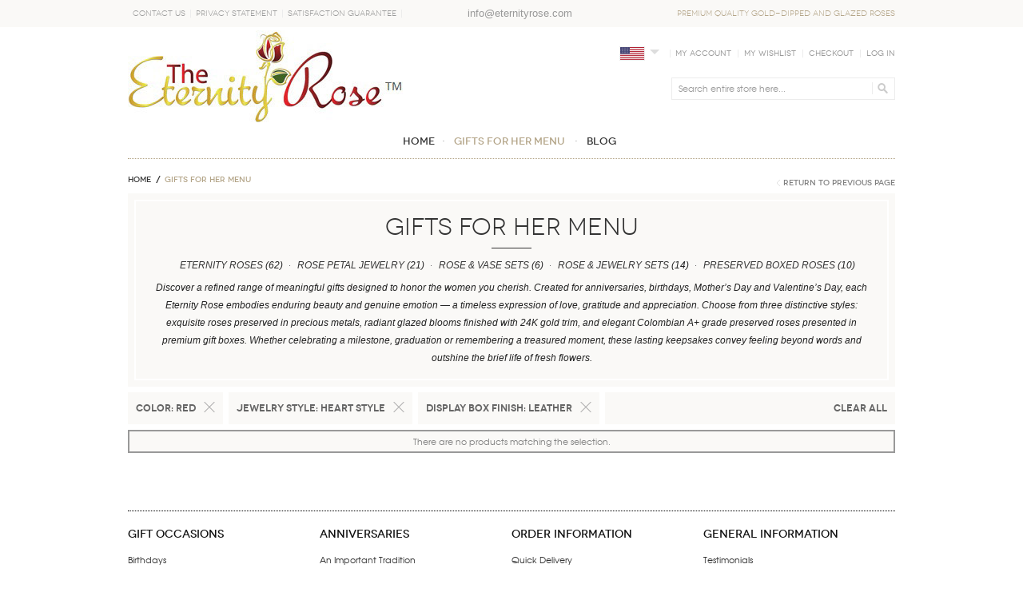

--- FILE ---
content_type: text/html; charset=UTF-8
request_url: https://www.eternityrose.com/gifts-for-her/l/red/leather/heart-style?dir=asc&mode=list&order=position
body_size: 9041
content:
<!DOCTYPE html PUBLIC "-//W3C//DTD XHTML 1.0 Strict//EN" "http://www.w3.org/TR/xhtml1/DTD/xhtml1-strict.dtd">
<html xmlns="http://www.w3.org/1999/xhtml" xml:lang="en" lang="en">
<head>
<meta http-equiv="Content-Type" content="text/html; charset=utf-8" />
<title>Gifts For Her With A Difference - Ornate Natural Roses, Color: Red, Jewelry Style: Heart Style, Display Box Finish: Leather</title>
<meta name="description" content="Timeless preserved roses and luxury keepsakes for anniversaries, birthdays, Mother’s Day and Valentine’s Day — meaningful gifts for her, and other spe" />
<meta name="robots" content="NOINDEX, FOLLOW" />
<meta name="viewport" content="width=device-width, initial-scale=1, maximum-scale=1.25" />
<link rel="icon" href="https://www.eternityrose.com/media/favicon/default/favicon1.jpg" type="image/x-icon" />
<link rel="shortcut icon" href="https://www.eternityrose.com/media/favicon/default/favicon1.jpg" type="image/x-icon" />
<link rel="stylesheet" type="text/css" href="https://www.eternityrose.com/media/css/f40825d6e9d9b6e151f2a20e08e28020-11-SSL-1611554115.css" media="all" />
<link rel="stylesheet" type="text/css" href="https://www.eternityrose.com/media/css/bf5b771116c878d804ee2180b7787ea2-11-SSL-1611554115.css" media="print" />
<script type="text/javascript" src="https://www.eternityrose.com/media/js/88423b5c9bfc1d0682450e2a5b75843f-1611554114.js"></script>
<script type="text/javascript" src="https://www.eternityrose.com/media/js/87f2d7caf6bda4cce4c673acb430408c-1611554114.js" async></script>
<script type="text/javascript" src="https://www.eternityrose.com/media/js/049cd85ffc20067fa417b4917a069fc9-1611554115.js"></script>
<link rel="canonical" href="https://www.eternityrose.com/gifts-for-her/l/red/leather/heart-style" />
<!--[if lt IE 8]>
<link rel="stylesheet" type="text/css" href="https://www.eternityrose.com/media/css/5c8b72c7f8cd179b3846faa3dd094095-11-SSL-1611554115.css" media="all" />
<![endif]-->
<!--[if lt IE 7]>
<script type="text/javascript" src="https://www.eternityrose.com/media/js/19cd88bfa7fb8b061818c2eb52671a65-1611554114.js"></script>
<script type="text/javascript" src="https://www.eternityrose.com/media/js/0a0ecba864bae8ba097948b15ebb9cbf-1611554115.js"></script>
<![endif]-->
<!--[if IE 7]>
<link rel="stylesheet" type="text/css" href="https://www.eternityrose.com/media/css/7cb35c10fa3a3f8f0d1cd351b552dc4c-11-SSL-1611554115.css" media="all" />
<![endif]-->
<!--[if IE 9]>
<link rel="stylesheet" type="text/css" href="https://www.eternityrose.com/media/css/a3c4a87c84b3d4df976474ed290a823e-11-SSL-1611554115.css" media="all" />
<![endif]-->
<script type="text/javascript">
	var BASE_URL = 'https://www.eternityrose.com/';
	var CUSTOM_LINK_URL = '/blog';  
</script>
<script type="text/javascript">
//<![CDATA[
optionalZipCountries = ["AF","AX","AL","DZ","AS","AD","AO","AI","AQ","AG","AR","AM","AW","AT","AZ","BS","BH","BD","BB","BY","BE","BZ","BJ","BM","BT","BO","BA","BW","BV","BR","IO","VG","BN","BG","BF","BI","KH","CM","CV","KY","CF","TD","CL","CN","CX","CC","CO","KM","CG","CD","CK","CR","CI","HR","CU","CY","CZ","DK","DJ","DM","DO","EC","EG","SV","GQ","ER","EE","ET","FK","FO","FJ","FI","FR","GF","PF","TF","GA","GM","GE","GH","GI","GR","GL","GD","GP","GU","GT","GG","GN","GW","GY","HT","HM","HN","HK","HU","IS","IN","ID","IR","IQ","IE","IM","IL","IT","JM","JP","JE","JO","KZ","KE","KI","KW","KG","LA","LV","LB","LS","LR","LY","LI","LT","LU","MO","MK","MG","MW","MY","MV","ML","MT","MH","MQ","MR","MU","YT","MX","FM","MD","MC","MN","ME","MS","MA","MZ","MM","NA","NR","NP","NL","AN","NC","NZ","NI","NE","NG","NU","NF","MP","KP","NO","OM","PK","PW","PS","PA","PG","PY","PE","PH","PN","PL","PT","PR","QA","RE","RO","RU","RW","BL","SH","KN","LC","MF","PM","VC","WS","SM","ST","SA","SN","RS","SC","SL","SG","SK","SI","SB","SO","ZA","GS","KR","ES","LK","SD","SR","SJ","SZ","SE","CH","SY","TW","TJ","TZ","TH","TL","TG","TK","TO","TT","TN","TR","TM","TC","TV","UG","UA","AE","UY","UM","VI","UZ","VU","VA","VE","VN","WF","EH","YE","ZM","ZW"];
//]]>
</script>
<script type="text/javascript" src="https://chimpstatic.com/mcjs-connected/js/users/13d5e691b045fd531ab0fb8fb/dcb331b23da01f33c648e9031.js" async></script><script type="application/ld+json">{"@context":"http:\/\/schema.org","@type":"WebSite","url":"https:\/\/www.eternityrose.com\/","name":"Eternity Rose","about":"Anniversary gifts for her with a difference. Eternity Rose specialises in stunning and unique natural rose gifts."}</script><script type="application/ld+json">{"@context":"http:\/\/schema.org","@type":"BreadcrumbList","itemListElement":[{"@type":"ListItem","item":{"@id":"https:\/\/www.eternityrose.com\/","name":"Home"},"position":0},{"@type":"ListItem","item":{"@id":"https:\/\/www.eternityrose.com\/gifts-for-her\/l\/red\/leather\/heart-style","name":"GIFTS FOR HER MENU"},"position":1}]}</script>    <!-- BEGIN: Google Analytics - Script -->
    <script type="text/javascript">
        //<![CDATA[
        window.ga=window.ga||function(){(ga.q=ga.q||[]).push(arguments)};ga.l=+new Date;
        ga('create', 'UA-61856257-1', {
            'siteSpeedSampleRate': '100',
            'cookieDomain': 'auto'
        });

        
        ga('send', 'pageview');
        //]]>
    </script>
    <script type="text/javascript" src='//www.google-analytics.com/analytics.js' async></script>
    <!-- END: Google Analytics - Script -->

<script type="text/javascript">

   

    (function (a, c, b, e) {
        a[b] = a[b] || {}; a[b].initial = { accountCode: "THEET11111", host: "THEET11111.pcapredict.com" };
        a[b].on = a[b].on || function () { (a[b].onq = a[b].onq || []).push(arguments) }; var d = c.createElement("script");
        d.async = !0; d.src = e; c = c.getElementsByTagName("script")[0]; c.parentNode.insertBefore(d, c)
    })(window, document, "pca", "//THEET11111.pcapredict.com/js/sensor.js");

    pca.on('ready', function() {
        pca.sourceString = 'PCAPredictMagento1Extension-v4.0.0.1';
    });
        
    
</script>

<meta property="og:type" content="product.group"/>
<meta property="og:title" content="Gifts For Her With A Difference - Ornate Natural Roses, Color: Red, Jewelry Style: Heart Style, Display Box Finish: Leather"/>
<meta property="og:description" content="Timeless preserved roses and luxury keepsakes for anniversaries, birthdays, Mother’s Day and Valentine’s Day — meaningful gifts for her, and other spe"/>
<meta property="og:url" content="https://www.eternityrose.com/gifts-for-her/l/red/leather/heart-style"/>
<meta property="og:site_name" content="Eternity Rose"/>
<script type="text/javascript">//<![CDATA[
        var Translator = new Translate([]);
        //]]></script><meta name="p:domain_verify" content="4a59fd41eb3e1f346e54f37961c438d7"/>
<!--[if lt IE 7]>
<script type="text/javascript">
//<![CDATA[
    var BLANK_URL = 'https://www.eternityrose.com/js/blank.html';
    var BLANK_IMG = 'https://www.eternityrose.com/js/spacer.gif';
//]]>
</script>
<![endif]--></head>
<body class=" catalog-category-view categorypath-gifts-for-her category-gifts-for-her">
<!-- BEGIN: Mamis_Pinterest - Script -->
<script type="text/javascript">
    !function(e){if(!window.pintrk){window.pintrk=function(){window.pintrk.queue.push(
      Array.prototype.slice.call(arguments))};var
      n=window.pintrk;n.queue=[],n.version="3.0";var
      t=document.createElement("script");t.async=!0,t.src=e;var
      r=document.getElementsByTagName("script")[0];r.parentNode.insertBefore(t,r)}}("https://s.pinimg.com/ct/core.js");
    pintrk('load', '2612627736546', []);
    pintrk('page');
</script>
<noscript>
    <img height="1" width="1" style="display:none;" alt="Pinterest Tracking Tag" src="https://ct.pinterest.com/v3?tid=2612627736546&noscript=1" />
</noscript>
<!-- END: Mamis_Pinterest - Script -->
<div class="wrapper">
        <noscript>
        <div class="global-site-notice noscript">
            <div class="notice-inner">
                <p>
                    <strong>JavaScript seems to be disabled in your browser.</strong><br />
                    You must have JavaScript enabled in your browser to utilize the functionality of this website.                </p>
            </div>
        </div>
    </noscript>
    <div class="page">
        <div id="top"></div>

<div class="header-container">
    <div class="header-small-container">
        <div class="header">
            <div class="header-left">
                                                                <div class="cms-header-links"><ul>
<li><a href="https://www.eternityrose.com/contact-us">Contact Us</a></li>
<li><a href="https://www.eternityrose.com/privacy-statement">Privacy Statement</a></li>
<li><a href="https://www.eternityrose.com/satisfaction-guarantee">Satisfaction Guarantee</a></li>
<li class="cms-header-links--mobile"><span style="font-family: arial, helvetica, sans-serif; font-size: small;">&nbsp; &nbsp; &nbsp; &nbsp; &nbsp; &nbsp; &nbsp; &nbsp; &nbsp; &nbsp;<span class="email" style="color: #999999;"><a href="mailto:info@eternityrose.com"><span style="color: #999999;">info@eternityrose.com</span></a></span><br /></span></li>
</ul></div>
            </div>

            <div class="header-right">
                <span class="welcome-msg">PREMIUM QUALITY GOLD-DIPPED AND GLAZED ROSES</span>
            </div>

            <ul class="links mobile">
                
<li class="ter-store-switcher">
    <!-- Display default country -->
    <a class="store store--selected" href="#" rel="nofollow">
        <img class="store__logo" src="https://www.eternityrose.com/skin/frontend/base/default/eternityrose/store/images/countries/us.png" />
        <span class="arrow"></span>
    </a>

    <!-- Display Store Selector -->
    <ul class="stores">
                                <li class="store">
                <a class="store__link" href="https://www.eternityrose.com.au?ter-country=AU" rel="nofollow">
                    <img class="store__logo" src="https://www.eternityrose.com/skin/frontend/base/default/eternityrose/store/images/countries/au.png" />
                    <span class="store__name">Australia</span>
                </a>
            </li>
                                <li class="store">
                <a class="store__link" href="https://www.eternityrose.ca?ter-country=CA" rel="nofollow">
                    <img class="store__logo" src="https://www.eternityrose.com/skin/frontend/base/default/eternityrose/store/images/countries/ca.png" />
                    <span class="store__name">Canada</span>
                </a>
            </li>
                                <li class="store">
                <a class="store__link" href="https://www.eternityrose.co.nz?ter-country=NZ" rel="nofollow">
                    <img class="store__logo" src="https://www.eternityrose.com/skin/frontend/base/default/eternityrose/store/images/countries/nz.png" />
                    <span class="store__name">New Zealand</span>
                </a>
            </li>
                                <li class="store">
                <a class="store__link" href="https://www.eternityrose.co.uk?ter-country=GB" rel="nofollow">
                    <img class="store__logo" src="https://www.eternityrose.com/skin/frontend/base/default/eternityrose/store/images/countries/gb.png" />
                    <span class="store__name">United Kingdom</span>
                </a>
            </li>
                                <li class="store">
                <a class="store__link" href="https://www.rosederewigkeit.de?ter-country=DE" rel="nofollow">
                    <img class="store__logo" src="https://www.eternityrose.com/skin/frontend/base/default/eternityrose/store/images/countries/de.png" />
                    <span class="store__name">Germany</span>
                </a>
            </li>
                                <li class="store">
                <a class="store__link" href="https://www.rosedeternite.fr?ter-country=FR" rel="nofollow">
                    <img class="store__logo" src="https://www.eternityrose.com/skin/frontend/base/default/eternityrose/store/images/countries/fr.png" />
                    <span class="store__name">France</span>
                </a>
            </li>
        
                    <li class="store">
                <a class="store__link" href="https://www.eternityrose.com.au?ter-country=other" rel="nofollow">
                    <img class="store__logo" src="https://www.eternityrose.com/skin/frontend/base/default/eternityrose/store/images/countries/other.png" />
                    <span class="store__name">Other Countries</span>
                </a>
            </li>
            </ul>
</li>
            </ul>
        </div>
    </div>

    <div class="header-main-container">
        <div class="header">
            <div class="header-left header-menu">
                
                                    <a href="https://www.eternityrose.com/" title="The Eternity Rose - A unique gift for her" class="logo"><h2><strong>The Eternity Rose</strong></h2><img src="https://www.eternityrose.com/media/wysiwyg/milano/default/The-Eternity-Rose_1.jpg" alt="The Eternity Rose - A unique gift for her" /></a>
                            </div>

            <div class="header-right">
                                <div class="block-compare-header">
   
</div>                <ul class="links">
                        
<li class="ter-store-switcher">
    <!-- Display default country -->
    <a class="store store--selected" href="#" rel="nofollow">
        <img class="store__logo" src="https://www.eternityrose.com/skin/frontend/base/default/eternityrose/store/images/countries/us.png" />
        <span class="arrow"></span>
    </a>

    <!-- Display Store Selector -->
    <ul class="stores">
                                <li class="store">
                <a class="store__link" href="https://www.eternityrose.com.au?ter-country=AU" rel="nofollow">
                    <img class="store__logo" src="https://www.eternityrose.com/skin/frontend/base/default/eternityrose/store/images/countries/au.png" />
                    <span class="store__name">Australia</span>
                </a>
            </li>
                                <li class="store">
                <a class="store__link" href="https://www.eternityrose.ca?ter-country=CA" rel="nofollow">
                    <img class="store__logo" src="https://www.eternityrose.com/skin/frontend/base/default/eternityrose/store/images/countries/ca.png" />
                    <span class="store__name">Canada</span>
                </a>
            </li>
                                <li class="store">
                <a class="store__link" href="https://www.eternityrose.co.nz?ter-country=NZ" rel="nofollow">
                    <img class="store__logo" src="https://www.eternityrose.com/skin/frontend/base/default/eternityrose/store/images/countries/nz.png" />
                    <span class="store__name">New Zealand</span>
                </a>
            </li>
                                <li class="store">
                <a class="store__link" href="https://www.eternityrose.co.uk?ter-country=GB" rel="nofollow">
                    <img class="store__logo" src="https://www.eternityrose.com/skin/frontend/base/default/eternityrose/store/images/countries/gb.png" />
                    <span class="store__name">United Kingdom</span>
                </a>
            </li>
                                <li class="store">
                <a class="store__link" href="https://www.rosederewigkeit.de?ter-country=DE" rel="nofollow">
                    <img class="store__logo" src="https://www.eternityrose.com/skin/frontend/base/default/eternityrose/store/images/countries/de.png" />
                    <span class="store__name">Germany</span>
                </a>
            </li>
                                <li class="store">
                <a class="store__link" href="https://www.rosedeternite.fr?ter-country=FR" rel="nofollow">
                    <img class="store__logo" src="https://www.eternityrose.com/skin/frontend/base/default/eternityrose/store/images/countries/fr.png" />
                    <span class="store__name">France</span>
                </a>
            </li>
        
                    <li class="store">
                <a class="store__link" href="https://www.eternityrose.com.au?ter-country=other" rel="nofollow">
                    <img class="store__logo" src="https://www.eternityrose.com/skin/frontend/base/default/eternityrose/store/images/countries/other.png" />
                    <span class="store__name">Other Countries</span>
                </a>
            </li>
            </ul>
</li>
                                <li ><a href="https://www.eternityrose.com/customer/account/" title="My Account" >My Account</a></li>
                                <li ><a href="https://www.eternityrose.com/wishlist/" title="My Wishlist" >My Wishlist</a></li>
                                <li ><a href="https://www.eternityrose.com/checkout/" title="Checkout" class="top-link-checkout">Checkout</a></li>
                                <li class=" last" ><a href="https://www.eternityrose.com/customer/account/login/" title="Log In" >Log In</a></li>
            </ul>
                <form id="search_mini_form" action="https://www.eternityrose.com/catalogsearch/result/" method="get">
    <div class="form-search">
        <input id="search" type="text" name="q" value="" class="input-text" />
        <button type="submit" title="Go" class="button"><span>Go</span></button>
        <div id="search_autocomplete" class="search-autocomplete"></div>
        <script type="text/javascript">
        //<![CDATA[
            var searchForm = new Varien.searchForm('search_mini_form', 'search', 'Search entire store here...');
            searchForm.initAutocomplete('https://www.eternityrose.com/catalogsearch/ajax/suggest/', 'search_autocomplete');
        //]]>
        </script>
    </div>
</form>
            </div>
        </div>
    </div>

    	<div class="nav-container-outer">
	<div class="nav-container">
	<div class="nav-container-inner">
        <ul id="nav">
        	<li class="level0 first homelink"><a href="https://www.eternityrose.com/"><span>Home</span></a></li><li class="level0 nav-1 active level-top first last parent"><a href="https://www.eternityrose.com/gifts-for-her" class="level-top"><span>GIFTS FOR HER MENU</span></a><ul class="level0 child child5"><li class="nav-text-block right"><p><a href="https://www.eternityrose.com/gifts-for-her/eternity-roses/24-karat-gold-dipped"><img src="https://www.eternityrose.com/media/wysiwyg/The-Eternity-Rose-menu.jpg" alt="Gold Eternity Rose" /></a>&nbsp; &nbsp; &nbsp;&nbsp;&nbsp; &nbsp; &nbsp; &nbsp; &nbsp;&nbsp; <a href="https://www.eternityrose.com/gifts-for-her/eternity-roses/silver-dipped-rose"><img title="Silver Eternity Rose" src="https://www.eternityrose.com/media/wysiwyg/Silver-rose.jpg" alt="Silver Dipped Eternity rose" /></a>&nbsp; &nbsp; &nbsp;&nbsp;&nbsp;&nbsp; &nbsp; &nbsp;&nbsp; &nbsp;&nbsp; <a href="https://www.eternityrose.com/gifts-for-her/eternity-roses/platinum-dipped-rose"><img title="Platinum Eternity Rose" src="https://www.eternityrose.com/media/wysiwyg/Platinum-rose.jpg" alt="Platinum Dipped Eternity Rose" /></a>&nbsp;&nbsp;&nbsp;&nbsp;&nbsp;&nbsp; &nbsp; &nbsp; &nbsp;&nbsp;&nbsp;&nbsp;&nbsp; <a title="Glazed Natural Roses" href="https://www.eternityrose.com/gifts-for-her/eternity-roses/glazed-roses"><img title="Glazed Eterntiy Roses" src="https://www.eternityrose.com/media/wysiwyg/Red_Glazed_Eternity_Rose.jpg" alt="Red Glazed Eternity Rose " /></a></p>
<p>&nbsp;&nbsp;&nbsp;&nbsp;&nbsp;&nbsp;&nbsp;&nbsp; <a href="https://www.eternityrose.com/gifts-for-her/eternity-roses/24-karat-gold-dipped">24k Gold-Dipped Natural Rose</a> &nbsp; &nbsp; &nbsp; &nbsp; &nbsp; &nbsp;&nbsp;&nbsp; &nbsp; &nbsp; <a href="https://www.eternityrose.com/gifts-for-her/eternity-roses/silver-dipped-rose">Silver-Dipped Natural Rose</a>&nbsp; &nbsp; &nbsp;&nbsp; &nbsp;&nbsp;&nbsp; <a href="https://www.eternityrose.com/gifts-for-her/eternity-roses/platinum-dipped-rose">Platinum-Dipped Rose</a> &nbsp;&nbsp;&nbsp;&nbsp;&nbsp; &nbsp;&nbsp;&nbsp;&nbsp; <a title="Glazed Natural Roses" href="https://www.eternityrose.com/gifts-for-her/eternity-roses/glazed-roses">Glazed Natural Roses</a></p>
<p style="text-align: center;">....................................................................................................................................................................................................................................</p>
<p>&nbsp; &nbsp;&nbsp;&nbsp; <a title="Pendants" href="https://www.eternityrose.com/gifts-for-her/jewelry/pendants"><img title="Glazed Rose Pendants" src="https://www.eternityrose.com/media/wysiwyg/Heart-Pendant.jpg" alt="Heart Pendant" /></a> &nbsp;&nbsp;&nbsp;&nbsp;&nbsp;&nbsp;&nbsp;&nbsp; <a title="Earrings" href="https://www.eternityrose.com/gifts-for-her/jewelry/earrings"><img title="Glazed Rose Earrings" src="https://www.eternityrose.com/media/wysiwyg/Ring-Earings.jpg" alt="Earrings" /></a>&nbsp; &nbsp; &nbsp;&nbsp;&nbsp;&nbsp;&nbsp; &nbsp; &nbsp; &nbsp;&nbsp;&nbsp;<a href="https://www.eternityrose.com/gifts-for-her/preserved-boxed-roses" target="_blank"><img title="Preserved Roses" src="https://www.eternityrose.com/media/wysiwyg/RDTBK16RED-Front-mega.jpg" alt="Preserved Roses" /></a> &nbsp;&nbsp; &nbsp; &nbsp; &nbsp; &nbsp;&nbsp;&nbsp; <a title="Rose &amp; Vase Sets" href="https://www.eternityrose.com/gifts-for-her/rose-vase-sets"><img title="Gold-Dipped Rose &amp; Vase Set" src="https://www.eternityrose.com/media/wysiwyg/Gold-Set.jpg" alt="Gold-Dipped Rose &amp; Vase Set" /></a></p>
<p>&nbsp;&nbsp;&nbsp;&nbsp;&nbsp;&nbsp; <a title="Pendants" href="https://www.eternityrose.com/gifts-for-her/jewelry/pendants">Rose Petal Pendants</a> &nbsp; &nbsp; &nbsp;&nbsp; &nbsp; &nbsp; &nbsp;&nbsp; <a title="Earrings" href="https://www.eternityrose.com/gifts-for-her/jewelry/earrings">Rose Petal Earrings</a>&nbsp; &nbsp; &nbsp; &nbsp; &nbsp; &nbsp;&nbsp; &nbsp;&nbsp; <a href="https://www.eternityrose.com/gifts-for-her/preserved-boxed-roses" target="_blank">Preserved Boxed Roses</a> &nbsp;&nbsp;&nbsp;&nbsp;&nbsp;&nbsp;&nbsp;&nbsp; &nbsp; &nbsp; &nbsp;&nbsp; &nbsp;&nbsp; &nbsp;&nbsp;&nbsp; <a title="Vases" href="https://www.eternityrose.com/gifts-for-her/vases">Rose &amp; Vase Sets</a></p>
<p style="text-align: center;">....................................................................................................................................................................................................................................</p>
<p>&nbsp;&nbsp; &nbsp;&nbsp; &nbsp; &nbsp; &nbsp; &nbsp;&nbsp; &nbsp; &nbsp; &nbsp; <a title="Gold Rose &amp; Jewellery Matched Sets" href="https://www.eternityrose.com/gifts-for-her/rose-and-jewellery-matched-gift-sets/gold-rose"><img title="Gold Rose &amp; Jewellery Matched Sets" src="https://www.eternityrose.com/media/wysiwyg/Gold-Rose-_-Jewellery-Set.jpg" alt="Gold Rose &amp; Jewellery Set" /></a> &nbsp; &nbsp; &nbsp; &nbsp; &nbsp; &nbsp; &nbsp; &nbsp; &nbsp; &nbsp; &nbsp; &nbsp; &nbsp; &nbsp;&nbsp; &nbsp;&nbsp;&nbsp; <a title="Glazed Rose &amp; Jewellery Matched Sets" href="https://www.eternityrose.com/gifts-for-her/rose-and-jewellery-matched-gift-sets/glazed-rose"><img title="Glazed Rose &amp; Jewellery Matched Sets" src="https://www.eternityrose.com/media/wysiwyg/Glazed-Rose-_-Jewelry-Set.jpg" alt="Rose &amp; Jewellery Set" /></a>&nbsp; &nbsp; &nbsp; &nbsp; &nbsp;&nbsp;&nbsp;&nbsp; &nbsp; &nbsp; &nbsp; &nbsp; &nbsp; &nbsp; &nbsp;&nbsp; &nbsp;&nbsp; &nbsp;&nbsp; &nbsp; &nbsp; &nbsp; &nbsp;&nbsp;</p>
<p>&nbsp; &nbsp; &nbsp; &nbsp; &nbsp; &nbsp; &nbsp; &nbsp;&nbsp; &nbsp; &nbsp;&nbsp; &nbsp; &nbsp;&nbsp; &nbsp; <a title="Gold rose &amp; Jewelry Gift Sets" href="https://www.eternityrose.com/gifts-for-her/rose-and-jewellery-matched-gift-sets/gold-rose">Gold Rose &amp; Jewelry Matched&nbsp; Sets</a> &nbsp; &nbsp; &nbsp; &nbsp; &nbsp; &nbsp; &nbsp; &nbsp; &nbsp; &nbsp; &nbsp; &nbsp; &nbsp; &nbsp; &nbsp;&nbsp; &nbsp;&nbsp; &nbsp; &nbsp; &nbsp; &nbsp; &nbsp; &nbsp; <a title="Glazed Rose &amp; Jewelry Gift Sets" href="https://www.eternityrose.com/gifts-for-her/rose-and-jewellery-matched-gift-sets/glazed-rose">Glazed Rose &amp; Jewelry Matched Sets</a> &nbsp; &nbsp;&nbsp; &nbsp;&nbsp;</p></li><li class="level1 nav-1-1 first parent"><a href="https://www.eternityrose.com/gifts-for-her/eternity-roses"><span>ETERNITY ROSES</span></a><ul class="level1"><li class="level2 nav-1-1-1 first"><a href="https://www.eternityrose.com/gifts-for-her/eternity-roses/24-karat-gold-dipped"><span>24k Gold-Dipped Rose</span></a></li><li class="level2 nav-1-1-2"><a href="https://www.eternityrose.com/gifts-for-her/eternity-roses/silver-dipped-rose"><span>Silver-Dipped Rose</span></a></li><li class="level2 nav-1-1-3"><a href="https://www.eternityrose.com/gifts-for-her/eternity-roses/platinum-dipped-rose"><span>Platinum-Dipped Rose</span></a></li><li class="level2 nav-1-1-4 last parent"><a href="https://www.eternityrose.com/gifts-for-her/eternity-roses/glazed-roses"><span>Glazed Natural Roses</span></a><ul class="level2"><li class="level3 nav-1-1-4-1 first"><a href="https://www.eternityrose.com/gifts-for-her/eternity-roses/glazed-roses/open-bud-glazed-roses"><span>Open Bud </span></a></li><li class="level3 nav-1-1-4-2 last"><a href="https://www.eternityrose.com/gifts-for-her/eternity-roses/glazed-roses/tight-bud-glazed-roses"><span>Tight Bud</span></a></li></ul></li></ul></li><li class="level1 nav-1-2 parent"><a href="https://www.eternityrose.com/gifts-for-her/jewelry"><span>ROSE PETAL JEWELRY</span></a><ul class="level1"><li class="level2 nav-1-2-5 first"><a href="https://www.eternityrose.com/gifts-for-her/jewelry/pendants"><span>Pendants</span></a></li><li class="level2 nav-1-2-6"><a href="https://www.eternityrose.com/gifts-for-her/jewelry/earrings"><span>Earrings</span></a></li><li class="level2 nav-1-2-7 last"><a href="https://www.eternityrose.com/gifts-for-her/jewelry/sets"><span>Jewelry Sets</span></a></li></ul></li><li class="level1 nav-1-3 parent"><a href="https://www.eternityrose.com/gifts-for-her/rose-vase-sets"><span>ROSE &amp; VASE SETS</span></a><ul class="level1"><li class="level2 nav-1-3-8 first"><a href="https://www.eternityrose.com/gifts-for-her/rose-vase-sets/gold-dipped-rose-and-vase"><span>Gold-Dipped</span></a></li><li class="level2 nav-1-3-9"><a href="https://www.eternityrose.com/gifts-for-her/rose-vase-sets/silver-dipped-rose-vase-set"><span>Silver-Dipped</span></a></li><li class="level2 nav-1-3-10"><a href="https://www.eternityrose.com/gifts-for-her/rose-vase-sets/platinum-dipped"><span>Platinum-Dipped</span></a></li><li class="level2 nav-1-3-11 last"><a href="https://www.eternityrose.com/gifts-for-her/rose-vase-sets/red-rose-and-vase-set"><span>Red Glazed</span></a></li></ul></li><li class="level1 nav-1-4 parent"><a href="https://www.eternityrose.com/gifts-for-her/rose-and-jewelry-matched-gift-sets"><span>ROSE &amp; JEWELRY SETS</span></a><ul class="level1"><li class="level2 nav-1-4-12 first"><a href="https://www.eternityrose.com/gifts-for-her/rose-and-jewelry-matched-gift-sets/gold-rose"><span>Gold Rose Sets</span></a></li><li class="level2 nav-1-4-13 last"><a href="https://www.eternityrose.com/gifts-for-her/rose-and-jewelry-matched-gift-sets/glazed-rose"><span>Glazed Rose Sets</span></a></li></ul></li><li class="level1 nav-1-5 last"><a href="https://www.eternityrose.com/gifts-for-her/preserved-boxed-roses"><span>PRESERVED BOXED ROSES</span></a></li></ul></li>                <li class="level0 custom_link"><a href="/blog" title="Blog"><span>Blog</span></a></li>
                    </ul>
	</div>
    </div>
    </div>
	<div class="mobile-nav-container">
                <div id="mobile-menu-button">Menu</div>
        <ul id="mobile-menu">
            <li class="level0 first homelink"><a href="https://www.eternityrose.com/"><span>Home</span></a></li>            <li class="level0 nav-2 active level-top first last parent"><a href="https://www.eternityrose.com/gifts-for-her" class="level-top"><span>GIFTS FOR HER MENU</span></a><ul class="level0 child child5"><li class="level1 nav-2-1 first parent"><a href="https://www.eternityrose.com/gifts-for-her/eternity-roses"><span>ETERNITY ROSES</span></a><ul class="level1"><li class="level2 nav-2-1-1 first"><a href="https://www.eternityrose.com/gifts-for-her/eternity-roses/24-karat-gold-dipped"><span>24k Gold-Dipped Rose</span></a></li><li class="level2 nav-2-1-2"><a href="https://www.eternityrose.com/gifts-for-her/eternity-roses/silver-dipped-rose"><span>Silver-Dipped Rose</span></a></li><li class="level2 nav-2-1-3"><a href="https://www.eternityrose.com/gifts-for-her/eternity-roses/platinum-dipped-rose"><span>Platinum-Dipped Rose</span></a></li><li class="level2 nav-2-1-4 last parent"><a href="https://www.eternityrose.com/gifts-for-her/eternity-roses/glazed-roses"><span>Glazed Natural Roses</span></a><ul class="level2"><li class="level3 nav-2-1-4-1 first"><a href="https://www.eternityrose.com/gifts-for-her/eternity-roses/glazed-roses/open-bud-glazed-roses"><span>Open Bud </span></a></li><li class="level3 nav-2-1-4-2 last"><a href="https://www.eternityrose.com/gifts-for-her/eternity-roses/glazed-roses/tight-bud-glazed-roses"><span>Tight Bud</span></a></li></ul></li></ul></li><li class="level1 nav-2-2 parent"><a href="https://www.eternityrose.com/gifts-for-her/jewelry"><span>ROSE PETAL JEWELRY</span></a><ul class="level1"><li class="level2 nav-2-2-5 first"><a href="https://www.eternityrose.com/gifts-for-her/jewelry/pendants"><span>Pendants</span></a></li><li class="level2 nav-2-2-6"><a href="https://www.eternityrose.com/gifts-for-her/jewelry/earrings"><span>Earrings</span></a></li><li class="level2 nav-2-2-7 last"><a href="https://www.eternityrose.com/gifts-for-her/jewelry/sets"><span>Jewelry Sets</span></a></li></ul></li><li class="level1 nav-2-3 parent"><a href="https://www.eternityrose.com/gifts-for-her/rose-vase-sets"><span>ROSE &amp; VASE SETS</span></a><ul class="level1"><li class="level2 nav-2-3-8 first"><a href="https://www.eternityrose.com/gifts-for-her/rose-vase-sets/gold-dipped-rose-and-vase"><span>Gold-Dipped</span></a></li><li class="level2 nav-2-3-9"><a href="https://www.eternityrose.com/gifts-for-her/rose-vase-sets/silver-dipped-rose-vase-set"><span>Silver-Dipped</span></a></li><li class="level2 nav-2-3-10"><a href="https://www.eternityrose.com/gifts-for-her/rose-vase-sets/platinum-dipped"><span>Platinum-Dipped</span></a></li><li class="level2 nav-2-3-11 last"><a href="https://www.eternityrose.com/gifts-for-her/rose-vase-sets/red-rose-and-vase-set"><span>Red Glazed</span></a></li></ul></li><li class="level1 nav-2-4 parent"><a href="https://www.eternityrose.com/gifts-for-her/rose-and-jewelry-matched-gift-sets"><span>ROSE &amp; JEWELRY SETS</span></a><ul class="level1"><li class="level2 nav-2-4-12 first"><a href="https://www.eternityrose.com/gifts-for-her/rose-and-jewelry-matched-gift-sets/gold-rose"><span>Gold Rose Sets</span></a></li><li class="level2 nav-2-4-13 last"><a href="https://www.eternityrose.com/gifts-for-her/rose-and-jewelry-matched-gift-sets/glazed-rose"><span>Glazed Rose Sets</span></a></li></ul></li><li class="level1 nav-2-5 last"><a href="https://www.eternityrose.com/gifts-for-her/preserved-boxed-roses"><span>PRESERVED BOXED ROSES</span></a></li></ul></li>                <li class="level0 custom_link"><a href="/blog" title="Blog"><span>Blog</span></a></li>
                    </ul>
	</div>
    <div class="header-promo-container">
        <div class="header">
                    </div>
    </div>

        </div>
        <div id="main-blur" class="main-container col1-layout">
        	            <div class="main">
                <div class="breadcrumbs">
    <ul>
                    <li class="home">
                            <a href="https://www.eternityrose.com/" title="Go to Home Page">Home</a>
                                        &nbsp;<span>&raquo;</span>&nbsp;
                        </li>
                    <li class="category80">
                            <strong>GIFTS FOR HER MENU</strong>
                                    </li>
                	<li class="back">
            	<a href="javascript: history.go(-1)">Return to Previous Page</a>
            </li>
    </ul>
</div>
                <div class="col-main clear">
                                        <div class="category-title-container">
<div class="page-title category-title">
        <h1 itemprop="name">GIFTS FOR HER MENU</h1>
    
        <div class="category-description">
    	                <ul class="inline-categories">
                                                        <li class="first"><a href="https://www.eternityrose.com/gifts-for-her/eternity-roses">ETERNITY ROSES</a> (62)</li>
                                                                            <li><a href="https://www.eternityrose.com/gifts-for-her/jewelry">ROSE PETAL JEWELRY</a> (21)</li>
                                                                            <li><a href="https://www.eternityrose.com/gifts-for-her/rose-vase-sets">ROSE &amp; VASE SETS</a> (6)</li>
                                                                            <li><a href="https://www.eternityrose.com/gifts-for-her/rose-and-jewelry-matched-gift-sets">ROSE &amp; JEWELRY SETS</a> (14)</li>
                                                                            <li><a href="https://www.eternityrose.com/gifts-for-her/preserved-boxed-roses">PRESERVED BOXED ROSES</a> (10)</li>
                                                    </ul>
        <span>Discover a refined range of meaningful gifts designed to honor the women you cherish. Created for anniversaries, birthdays, Mother’s Day and Valentine’s Day, each Eternity Rose embodies enduring beauty and genuine emotion — a timeless expression of love, gratitude and appreciation.

Choose from three distinctive styles: exquisite roses preserved in precious metals, radiant glazed blooms finished with 24K gold trim, and elegant Colombian A+ grade preserved roses presented in premium gift boxes. Whether celebrating a milestone, graduation or remembering a treasured moment, these lasting keepsakes convey feeling beyond words and outshine the brief life of fresh flowers.</span>
    </div>
    </div>
</div>
<div class="inline-layers">
<div class="currently">
    <p class="block-subtitle">Currently Shopping by:</p>
    <ol>
            <li>
            <a href="https://www.eternityrose.com/gifts-for-her/l/leather/heart-style?dir=asc&amp;mode=list&amp;order=position" title="Remove This Item" class="btn-remove">Remove This Item</a>
            <span class="label">Color:</span> Red        </li>
            <li>
            <a href="https://www.eternityrose.com/gifts-for-her/l/red/leather?dir=asc&amp;mode=list&amp;order=position" title="Remove This Item" class="btn-remove">Remove This Item</a>
            <span class="label">Jewelry Style:</span> Heart Style        </li>
            <li>
            <a href="https://www.eternityrose.com/gifts-for-her/l/red/heart-style?dir=asc&amp;mode=list&amp;order=position" title="Remove This Item" class="btn-remove">Remove This Item</a>
            <span class="label">Display Box Finish:</span> Leather        </li>
        </ol>
    <div class="actions"><a href="https://www.eternityrose.com/gifts-for-her?dir=asc&amp;mode=list&amp;order=position">Clear All</a></div>
</div>
	</div>
    <p class="note-msg">There are no products matching the selection.</p>
<script type="text/javascript">
    /*js for 2 col wide on mobile only */
    var col_grid = '3';
    var class_grid = jQuery('#products-grid ul').attr('class');

    jQuery(document).ready(function(){
        if(jQuery(window).outerWidth() < 768){
            if(jQuery('#products-grid .columns'+col_grid).length > 0){
                jQuery('#products-grid .columns'+col_grid).each(function(){
                    jQuery(this).removeClass('columns'+col_grid);
                    jQuery(this).addClass('columns2');
                });
            }else {
                jQuery('#products-grid ul').removeClass(jQuery('#products-grid ul').attr('class'));
                jQuery('#products-grid ul').addClass('products-grid columns2');
            }
        }

        var resizeTimer;
        jQuery(window).resize(function (e) {
            clearTimeout(resizeTimer);
            resizeTimer = setTimeout(function () {
                jQuery(window).trigger('delayed-resize', e);
            }, 250);
        });

        jQuery(window).on('delayed-resize', function (e, resizeEvent) {
            if(jQuery(window).outerWidth() < 768){
                if(jQuery('#products-grid .columns'+col_grid).length > 0){
                    jQuery('#products-grid .columns'+col_grid).each(function(){
                        jQuery(this).removeClass('columns'+col_grid);
                        jQuery(this).addClass('columns2');
                    });
                }
            }else {
                if(jQuery('#products-grid .columns2').length > 0){
                    jQuery('#products-grid .columns2').each(function(){
                        jQuery(this).removeClass('products-grid columns2');
                        jQuery(this).addClass(class_grid);
                    });
                }
            }
        }) ;
    });
</script>                </div>
            </div>
        </div>
    </div>
        <div class="footer-container">
    <div class="footer-menu-container">
                <div class="f-left footer-left">
            <div class="footer-menu"><div class="footer-column">
<h4>Gift Occasions</h4>
<ul class="footer-list">
<li><a href="https://www.eternityrose.com/birthday-gift">Birthdays</a></li>
<li><a href="https://www.eternityrose.com/valentines-day-gift">Valentine's Day</a></li>
<li><a href="https://www.eternityrose.com/mothers-day-gift">Mother's Day</a></li>
<li><a href="https://www.eternityrose.com/christmas-gift">Christmas</a></li>
<li><a href="https://www.eternityrose.com/fathers-day-gift">Father's Day</a></li>
<li><a href="https://www.eternityrose.com/graduation-gift">Graduations</a></li>
<li><a href="https://www.eternityrose.com/wedding-gift">Weddings</a></li>
</ul>
</div>
<div class="footer-column">
<h4>Anniversaries</h4>
<ul class="footer-list">
<li><a href="https://www.eternityrose.com/anniversary-gift-traditions">An Important Tradition</a></li>
<li><a href="https://www.eternityrose.com/anniversary-gift-ideas-from-the-heart">Handcrafted Anniversary Gifts</a></li>
<li><a href="https://www.eternityrose.com/things-to-do-on-your-anniversary">Romantic &amp; Unique Things To Do</a></li>
<li><a href="https://www.eternityrose.com/anniversary-gifts-by-year">Anniversary Gifts by Year</a></li>
<li><a href="https://www.eternityrose.com/25th-wedding-anniversary-gift">25th Silver Anniversary</a></li>
<li><a href="https://www.eternityrose.com/50th-wedding-anniversary">50th Golden Anniversary</a></li>
</ul>
</div>
<div class="footer-column">
<h4>Order Information</h4>
<ul class="footer-list">
<li><a href="https://www.eternityrose.com/delivery">Quick Delivery</a></li>
<li><a href="https://www.eternityrose.com/order-tracking">Order Tracking</a></li>
<li><a href="https://www.eternityrose.com/satisfaction-guarantee">Satisfaction Guarantee</a></li>
<li><a href="https://www.eternityrose.com/warranty-policy">Warranty Policy</a></li>
<li><a href="https://www.eternityrose.com/returns">Returns</a></li>
<li><a href="https://www.eternityrose.com/payment-options">Payment Methods</a></li>
</ul>
</div>
<div class="footer-column">
<h4>General Information</h4>
<ul class="footer-list">
<li><a href="https://www.eternityrose.com/testimonials">Testimonials</a></li>
<li><a href="https://www.eternityrose.com/contact-us">Contact Us</a></li>
<li><a href="https://www.eternityrose.com/Terms-conditions">Terms &amp; Conditions</a></li>
<li><a href="https://www.eternityrose.com/60-step-process">Our 60-Step Process</a></li>
<li><a href="https://www.eternityrose.com/types-of-gold">Different Types of Gold</a></li>
<li><a href="https://www.eternityrose.com/wedding-displays">Wedding Displays</a></li>
<li><a href="https://www.eternityrose.com/blog">Blog</a></li>
</ul>
</div></div>
                    </div>
        <div class="f-right">
            <div class="footer-right">
                                            </div>
        </div>
        <div class="follow-us"><p>
    <a title="Eternity Rose Facebook Page" href="https://www.facebook.com/theeternityrose" target="_blank">1</a>
    <a title="The Eternity Rose YouTube Channel" href="https://www.youtube.com/channel/UCHlH-LG9K4gL1VZUjxD2CKQ" target="_blank">7</a>
    <a title="pinterest" href="https://au.pinterest.com/theeternityrose/" target="_blank">6</a>
</p></div>                <div class="verified-by"><p>Site verified by: GeoTrust</p></div>        <div class="clear"></div>
    </div>  
</div>
<div class="footer-last-container">
    <div class="footer-last">
        <div class="f-left">
			            <ul class="links">
                        <li class="first" ><a href="https://www.eternityrose.com/sitemap/" title="Site Map" >Site Map</a></li>
                                <li class=" last" ><a href="https://www.eternityrose.com/blog/" title="Blog" class="top-link-blog">Blog</a></li>
            </ul>
        </div>
        <div class="f-right">
        	&copy; 2023 The Eternity Rose. All Rights Reserved.        </div>
    </div>
</div>
<div id="message"><a href="#top" id="top-link">&nbsp;</a></div>            <!-- BEGIN: Bing Ads UET Tag -->
    <script>(function(w,d,t,r,u){var f,n,i;w[u]=w[u]||[],f=function(){var o={ti:"5696935"};o.q=w[u],w[u]=new UET(o),w[u].push("pageLoad")},n=d.createElement(t),n.src=r,n.async=1,n.onload=n.onreadystatechange=function(){var s=this.readyState;s&&s!=="loaded"&&s!=="complete"||(f(),n.onload=n.onreadystatechange=null)},i=d.getElementsByTagName(t)[0],i.parentNode.insertBefore(n,i)})(window,document,"script","//bat.bing.com/bat.js","uetq");</script><noscript><img src="//bat.bing.com/action/0?ti=5696935&Ver=2" height="0" width="0" style="display:none; visibility: hidden;" /></noscript>
    <!-- END: Bing Ads UET Tag -->
<!-- BEGIN: Facebook Pixel -->
<script>
!function(f,b,e,v,n,t,s){if(f.fbq)return;n=f.fbq=function(){n.callMethod?
n.callMethod.apply(n,arguments):n.queue.push(arguments)};if(!f._fbq)f._fbq=n;
n.push=n;n.loaded=!0;n.version='2.0';n.queue=[];t=b.createElement(e);t.async=!0;
t.src=v;s=b.getElementsByTagName(e)[0];s.parentNode.insertBefore(t,s)}(window,
document,'script','//connect.facebook.net/en_US/fbevents.js');

fbq('init', '249860575839315');
fbq('track', 'PageView');
</script>
<!-- END: Facebook Pixel -->
<!-- BEGIN: Google Adwords Remarketing -->
<script type="text/javascript">
    /* <![CDATA[ */
    var google_tag_params = {
        
        ecomm_pagetype: "category",

                    ecomm_category: "GIFTS FOR HER MENU",
        
            };
    var google_conversion_id = 956983079;
    var google_custom_params = window.google_tag_params;
    var google_remarketing_only = true;
    /* ]]> */
</script>
<noscript>
    <div style="display:inline;">
        <img height="1" width="1" style="border-style:none;" alt="" src="//googleads.g.doubleclick.net/pagead/viewthroughconversion/956983079/?value=0&guid=ON&script=0"/>
    </div>
</noscript>
<!-- END: Google Adwords Remarketing -->
<!-- BEGIN: Google Adwords Script -->
<script type="text/javascript" src="//www.googleadservices.com/pagead/conversion.js" charset="utf-8"></script>
<!-- END: Google Adwords Script -->
    <!-- BEGIN: Google Analytics - Ecommerce -->
            <script type="text/javascript">
            //<![CDATA[
            ga('require', 'ec');
            //]]>
        </script>
                                
                                <!-- END: Google Analytics - Ecommerce -->
<!-- BEGIN: Mamis_Pinterest - Page -->
<script type="text/javascript">
    pintrk('track', 'pagevisit');
</script>
<noscript>
    <img height="1" width="1" style="display:none;" alt="Pinterest Tracking Tag" src="https://ct.pinterest.com/v3?tid=2612627736546&noscript=1&event=pagevisit" />
</noscript>
<!-- END: Mamis_Pinterest - Page --><!-- BEGIN: Mamis_Pinterest - Category View -->
<script type="text/javascript">
    pintrk('track', 'viewcategory');
</script>
<noscript>
    <img height="1" width="1" style="display:none;" alt="Pinterest Tracking Tag" src="https://ct.pinterest.com/v3?tid=2612627736546&noscript=1&event=viewcategory" />
</noscript>
<!-- END: Mamis_Pinterest - Category View -->
</div>
<!-- Pinterest Pinit Tag -->
<script async defer src="//assets.pinterest.com/js/pinit.js"></script></body>
</html>


--- FILE ---
content_type: text/css
request_url: https://www.eternityrose.com/media/css/f40825d6e9d9b6e151f2a20e08e28020-11-SSL-1611554115.css
body_size: 38718
content:

html,body,div,span,applet,object,iframe,h1,h2,h3,h4,h5,h6,p,blockquote,pre,a,abbr,acronym,address,big,cite,code,del,dfn,em,img,ins,kbd,q,s,samp,small,strike,strong,sub,sup,tt,var,b,u,i,center,dl,dt,dd,ol,ul,li,fieldset,form,label,legend,table,caption,tbody,tfoot,thead,tr,th,td,article,aside,canvas,details,embed,figure,figcaption,footer,header,hgroup,menu,nav,output,ruby,section,summary,time,mark,audio,video{border:0;font-size:100%;font:inherit;vertical-align:baseline;margin:0;padding:0}article,aside,details,figcaption,figure,footer,header,hgroup,menu,nav,section{display:block}body{line-height:1}ol,ul{list-style:none}blockquote,q{quotes:none}blockquote:before,blockquote:after,q:before,q:after{content:none}table{border-collapse:collapse;border-spacing:0}@font-face{font-family:'NovecentowideNormalRegular';src:url('https://www.eternityrose.com/skin/frontend/default/milano/fonts/Novecentowide-Normal-webfont.eot');src:url('https://www.eternityrose.com/skin/frontend/default/milano/fonts/Novecentowide-Normal-webfont.eot?#iefix') format('embedded-opentype'),
url('https://www.eternityrose.com/skin/frontend/default/milano/fonts/Novecentowide-Normal-webfont.woff') format('woff'),
url('https://www.eternityrose.com/skin/frontend/default/milano/fonts/Novecentowide-Normal-webfont.ttf') format('truetype'),
url('https://www.eternityrose.com/skin/frontend/default/milano/fonts/Novecentowide-Normal-webfont.svg#NovecentowideNormalRegular') format('svg');font-weight:normal;font-style:normal}@font-face{font-family:'NovecentowideBookRegular';src:url('https://www.eternityrose.com/skin/frontend/default/milano/fonts/Novecentowide-Book-webfont.eot');src:url('https://www.eternityrose.com/skin/frontend/default/milano/fonts/Novecentowide-Book-webfont.eot?#iefix') format('embedded-opentype'),
url('https://www.eternityrose.com/skin/frontend/default/milano/fonts/Novecentowide-Book-webfont.woff') format('woff'),
url('https://www.eternityrose.com/skin/frontend/default/milano/fonts/Novecentowide-Book-webfont.ttf') format('truetype'),
url('https://www.eternityrose.com/skin/frontend/default/milano/fonts/Novecentowide-Book-webfont.svg#NovecentowideBookRegular') format('svg');font-weight:normal;font-style:normal}@font-face{font-family:'NovecentowideUltraLightBold';src:url('https://www.eternityrose.com/skin/frontend/default/milano/fonts/Novecentowide-Medium-webfont.eot');src:url('https://www.eternityrose.com/skin/frontend/default/milano/fonts/Novecentowide-Medium-webfont.eot?#iefix') format('embedded-opentype'),
url('https://www.eternityrose.com/skin/frontend/default/milano/fonts/Novecentowide-Medium-webfont.woff') format('woff'),
url('https://www.eternityrose.com/skin/frontend/default/milano/fonts/Novecentowide-Medium-webfont.ttf') format('truetype'),
url('https://www.eternityrose.com/skin/frontend/default/milano/fonts/Novecentowide-Medium-webfont.svg#NovecentowideUltraLightBold') format('svg');font-weight:normal;font-style:normal}@font-face{font-family:'NovecentowideLightBold';src:url('https://www.eternityrose.com/skin/frontend/default/milano/fonts/Novecentowide-DemiBold-webfont.eot');src:url('https://www.eternityrose.com/skin/frontend/default/milano/fonts/Novecentowide-DemiBold-webfont.eot?#iefix') format('embedded-opentype'),
url('https://www.eternityrose.com/skin/frontend/default/milano/fonts/Novecentowide-DemiBold-webfont.woff') format('woff'),
url('https://www.eternityrose.com/skin/frontend/default/milano/fonts/Novecentowide-DemiBold-webfont.ttf') format('truetype'),
url('https://www.eternityrose.com/skin/frontend/default/milano/fonts/Novecentowide-DemiBold-webfont.svg#NovecentowideLightBold') format('svg');font-weight:normal;font-style:normal}@font-face{font-family:'TeXGyreAdventorRegular';src:url('https://www.eternityrose.com/skin/frontend/default/milano/fonts/texgyreadventor-regular-webfont.eot');src:url('https://www.eternityrose.com/skin/frontend/default/milano/fonts/texgyreadventor-regular-webfont.eot?#iefix') format('embedded-opentype'),
url('https://www.eternityrose.com/skin/frontend/default/milano/fonts/texgyreadventor-regular-webfont.woff') format('woff'),
url('https://www.eternityrose.com/skin/frontend/default/milano/fonts/texgyreadventor-regular-webfont.ttf') format('truetype'),
url('https://www.eternityrose.com/skin/frontend/default/milano/fonts/texgyreadventor-regular-webfont.svg#webfont2wn1PO08') format('svg');font-weight:normal;font-style:normal}@font-face{font-family:'ShopSharkSymbols';src:url('https://www.eternityrose.com/skin/frontend/default/milano/fonts/shopsharkfont-webfont.eot');src:url('https://www.eternityrose.com/skin/frontend/default/milano/fonts/shopsharkfont-webfont.eot?#iefix') format('embedded-opentype'),
url('https://www.eternityrose.com/skin/frontend/default/milano/fonts/shopsharkfont-webfont.woff') format('woff'),
url('https://www.eternityrose.com/skin/frontend/default/milano/fonts/shopsharkfont-webfont.ttf') format('truetype'),
url('https://www.eternityrose.com/skin/frontend/default/milano/fonts/shopsharkfont-webfont.svg#shopsharkfontregular') format('svg');font-weight:normal;font-style:normal}body{font:12px/1.55 'TeXGyreAdventorRegular';color:#818181;text-align:center;background:#fff}img{border:0;vertical-align:top}a{color:#353535;text-decoration:none}a:hover{text-decoration:underline}:focus{outline:0}.footer-color .follow_us,
.block .block-title strong span,
.product-tabs li,
.footer-color .phone span,
.product-view .product-shop .short-description p:first-child,
.add-to-cart
label{font-family:'TeXGyreAdventorRegular'}.newproduct_grid,.saleproduct{font-family:'TeXGyreAdventorRegular'}.price{font-family:'TeXGyreAdventorRegular'}h1{font-size:3em;color:#111;font-family:'NovecentowideBookRegular';font-weight:normal;line-height:1.15;font-weight:normal}h2{font-size:2.0em;color:#111;font-family:'NovecentowideBookRegular';line-height:1.25;margin-bottom:.45em;font-weight:normal}h3{font-size:1.7em;color:#111;font-family:'NovecentowideBookRegular';line-height:1.25;margin-bottom:.45em;font-weight:normal}h4{font-size:1.4em;color:#111;font-family:'NovecentowideBookRegular';line-height:1.35;margin-bottom:.45em;font-weight:normal}h5{font-size:1.15em;color:#000;font-family:'NovecentowideBookRegular';line-height:1.35;margin-bottom:.45em;font-weight:normal}h6{font-size:1.05em;color:#111;font-family:'NovecentowideBookRegular';line-height:1.35;margin-bottom:1em;font-weight:normal}form{display:inline}fieldset{border:0}legend{display:none}table{border:0;border-spacing:0;empty-cells:show;font-size:100%}caption,th,td{vertical-align:top;text-align:left;font-weight:normal}p{margin:0
0 1em}strong{}address{font-style:normal}cite{font-style:normal}q,blockquote{quotes:none}q:before,q:after{content:''}small{font-size:1em}big{font-size:1.15em}::-moz-selection{background-color:#f01c35;color:#fff}::selection{background-color:#f01c35;color:#fff}ul,ol{list-style:none}#product_tabs_freecard_contents ul,#product_tabs_freecard_contents ol,
#product_tabs_description_contents ul,#product_tabs_description_contents
ol{list-style:disc;margin-left:20px;margin-bottom:20px}.hidden{display:block !important;border:0
!important;margin:0
!important;padding:0
!important;font-size:0 !important;line-height:0 !important;width:0 !important;height:0 !important;overflow:hidden !important}.nobr{white-space:nowrap !important}.wrap{white-space:normal !important}.a-left{text-align:left !important}.a-center{text-align:center !important}.a-right{text-align:right !important}.v-top{vertical-align:top}.v-middle{vertical-align:middle}.f-left,.left{float:left !important}.f-right,.right{float:right !important}.f-none{float:none !important}.f-fix{float:left;width:100%}.no-display{display:none}.no-margin{margin:0
!important}.no-padding{padding:0
!important}.no-bg{background:none !important}.clear{clear:both!important}.product-options dt label,
.add-to-cart label,
#nav > li > ul > li.parent > a,
.blocklist li.parent>a{color:#333}.page{text-align:left}.page-print{background:#fff;padding:25px
30px;text-align:left}.page-empty{padding:20px;text-align:left}.page-popup{background:#fff;padding:25px
30px;text-align:left}.main{min-height:350px;margin:0
0 30px 0}.header,.breadcrumbs,#nav,.slideshow,.slideshow-holder-internal,.main,.footer-menu-container,.footer-color,.footer-last{width:960px;margin:0
auto}.header{position:relative}.main{margin-top:18px;margin-bottom:60px}.cms-index-index
.main{margin-top:0;margin-bottom:0}.col-left{float:left;width:180px;padding:0
0 1px}.col-main{float:left;width:764px;padding:0
0 1px;position:relative}.col-right{float:right;width:180px;padding:0
0 1px}.col1-layout
.main{}.col1-layout .col-main{float:none;width:auto}.col2-left-layout .col-main{float:right}.col2-right-layout .col-main{}.col3-layout .col-main{width:452px}.col3-layout .col-wrapper{float:left;width:689px}.col3-layout .col-wrapper .col-main{float:right}.col2-set .col-1{float:left;width:48.5%;background:white}.col2-set .col-2{float:right;width:48.5%;background:white}.col2-set .col-narrow{width:32%}.col2-set .col-wide{width:65%}.col3-set .col-1{float:left;width:32%}.col3-set .col-2{float:left;width:32%;margin-left:2%}.col3-set .col-3{float:right;width:32%}.col4-set .col-1{float:left;width:23.5%}.col4-set .col-2{float:left;width:23.5%;margin:0
2%}.col4-set .col-3{float:left;width:23.5%}.col4-set .col-4{float:right;width:23.5%}.box{padding:5px}.box .box-title
h2{padding-bottom:5px}.blur{-webkit-filter:blur(5px);-moz-filter:blur(5px);-o-filter:blur(5px);-ms-filter:blur(5px);filter:blur(5px)}input,select,textarea,button{font:11px 'TeXGyreAdventorRegular';vertical-align:middle;color:#818181}input.input-text,select,textarea{background:#fff;border:1px
solid #e4e4e4}input.input-text,textarea{padding:5px}input.input-text:focus,textarea:focus{border-color:#b3a487}select{padding:4px}select
option{padding-right:10px}select.multiselect
option{border-bottom:1px solid #b6b6b6;padding:1px
5px}select.multiselect option:last-child{border-bottom:0}textarea{overflow:auto}input.radio{margin-right:3px}input.checkbox{margin-right:3px}input.qty{width:1.5em !important;height:13px;text-align:center;border:2px
#333 solid;margin:0;color:#000;font-family:'NovecentowideUltraLightBold'}button.button::-moz-focus-inner{padding:0;border:0}button.button{-webkit-border-fit:lines}button.button{text-transform:uppercase;font:normal 11px 'NovecentowideUltraLightBold';overflow:visible;float:right;clear:both;margin:10px
0 0 0;height:25px;text-align:left;border:2px
#8cc24a solid;border-radius:2px;color:#fff;position:relative;padding-right:29px;padding-left:29px;background:-moz-linear-gradient(top, #b8f66d 0%, #7ccd04 20%, #70b900 67%, #67a401 100%);background:-webkit-gradient(linear, left top, left bottom, color-stop(0%,#b8f66d), color-stop(20%,#7ccd04), color-stop(67%,#70b900), color-stop(100%,#67a401));background:-webkit-linear-gradient(top, #b8f66d 0%,#7ccd04 20%,#70b900 67%,#67a401 100%);background:-o-linear-gradient(top, #b8f66d 0%,#7ccd04 20%,#70b900 67%,#67a401 100%);background:-ms-linear-gradient(top, #b8f66d 0%,#7ccd04 20%,#70b900 67%,#67a401 100%);background:linear-gradient(to bottom, #b8f66d 0%,#7ccd04 20%,#70b900 67%,#67a401 100%);filter:progid:DXImageTransform.Microsoft.gradient( startColorstr='#b8f66d', endColorstr='#67a401',GradientType=4 )}button.button:hover{text-transform:uppercase;font:normal 11px 'NovecentowideUltraLightBold';overflow:visible;float:right;clear:both;margin:10px
0 0 0;height:25px;text-align:left;border:2px
#8cc24a solid;border-radius:2px;color:#fff;position:relative;padding-right:29px;padding-left:29px;background:-moz-linear-gradient(top, #dbfda7 0%, #89e520 20%, #6fcf09 67%, #77b009 100%);background:-webkit-gradient(linear, left top, left bottom, color-stop(0%,#dbfda7), color-stop(20%,#89e520), color-stop(67%,#6fcf09), color-stop(100%,#77b009));background:-webkit-linear-gradient(top, #dbfda7 0%,#7ccd04 20%,#6fcf09 67%,#77b009 100%);background:-o-linear-gradient(top, #dbfda7 0%,#89e520 20%,#6fcf09 67%,#77b009 100%);background:-ms-linear-gradient(top, #dbfda7 0%,#7ccd04 20%,#6fcf09 67%,#77b009 100%);background:linear-gradient(to bottom, #dbfda7 0%,#89e520 20%,#6fcf09 67%,#77b009 100%);filter:progid:DXImageTransform.Microsoft.gradient( startColorstr='#b8f66d', endColorstr='#67a401',GradientType=4 )}button.button
span{white-space:nowrap;margin:-1px -3px}button.disabled
span{color:#bbb !important}button.btn-checkout
span{font-size:12px;font-family:'NovecentowideLightBold'}button.btn-checkout>span>span:after{content:"W";font-family:'ShopSharkSymbols';line-height:20px;position:absolute;top:11px;right:7px}button.btn-checkout.no-checkout
span{color:#cfcfcf}p.control input.checkbox,
p.control
input.radio{margin-right:6px}.form-list
li{margin:0
0 10px}.form-list
label{float:left;color:#555;position:relative;z-index:0;margin:0
0 5px}.form-list
label.required{}.form-list label.required
em{float:right;font-style:normal;color:#eb340a;position:absolute;top:0;right:-7px}.form-list li.control
label{float:none}.form-list li.control input.radio,
.form-list li.control
input.checkbox{margin-top:-1px;margin-right:4px}.form-list li.control .input-box{clear:none;display:inline;width:auto}.form-list .input-box{display:block;clear:both;width:260px}.form-list
.field{float:left;width:281px}.form-list input.input-text{width:254px}.form-list
textarea{width:254px;height:10em}.form-list
select{width:260px}.form-list li.wide .input-box{width:535px}.form-list li.wide input.input-text{width:529px}.form-list li.wide
textarea{width:529px}.form-list li.wide
select{width:535px}.form-list li.additional-row{border-top:1px solid #ccc;margin-top:10px;padding-top:7px}.form-list li.additional-row .btn-remove{float:right;margin:5px
0 0}.form-list .input-range input.input-text{width:74px}.form-list .customer-name-prefix .input-box,
.form-list .customer-name-suffix .input-box,
.form-list .customer-name-prefix-suffix .input-box,
.form-list .customer-name-prefix-middlename .input-box,
.form-list .customer-name-middlename-suffix .input-box,
.form-list .customer-name-prefix-middlename-suffix .input-box{width:auto}.form-list .name-prefix{width:65px}.form-list .name-prefix
select{width:55px}.form-list .name-prefix input.input-text{width:49px}.form-list .name-suffix{width:65px}.form-list .name-suffix
select{width:55px}.form-list .name-suffix input.input-text{width:49px}.form-list .name-middlename{width:70px}.form-list .name-middlename input.input-text{width:49px}.form-list .customer-name-prefix-middlename-suffix .name-firstname,
.form-list .customer-name-prefix-middlename .name-firstname{width:140px}.form-list .customer-name-prefix-middlename-suffix .name-firstname input.input-text,
.form-list .customer-name-prefix-middlename .name-firstname input.input-text{width:124px}.form-list .customer-name-prefix-middlename-suffix .name-lastname{width:205px}.form-list .customer-name-prefix-middlename-suffix .name-lastname input.input-text{width:189px}.form-list .customer-name-prefix-suffix .name-firstname{width:210px}.form-list .customer-name-prefix-suffix .name-lastname{width:205px}.form-list .customer-name-prefix-suffix .name-firstname input.input-text,
.form-list .customer-name-prefix-suffix .name-lastname input.input-text{width:189px}.form-list .customer-name-prefix-suffix .name-firstname{width:210px}.form-list .customer-name-prefix-suffix .name-lastname{width:205px}.form-list .customer-name-prefix-suffix .name-firstname input.input-text,
.form-list .customer-name-prefix-suffix .name-lastname input.input-text{width:189px}.form-list .customer-name-prefix .name-firstname,
.form-list .customer-name-middlename .name-firstname{width:210px}.form-list .customer-name-suffix .name-lastname,
.form-list .customer-name-middlename .name-firstname,
.form-list .customer-name-middlename-suffix .name-firstname,
.form-list .customer-name-middlename-suffix .name-lastname{width:205px}.form-list .customer-name-prefix .name-firstname input.input-text,
.form-list .customer-name-suffix .name-lastname input.input-text,
.form-list .customer-name-middlename .name-firstname input.input-text,
.form-list .customer-name-middlename-suffix .name-firstname input.input-text,
.form-list .customer-name-middlename-suffix .name-lastname input.input-text{width:189px}.form-list .customer-dob .dob-month,
.form-list .customer-dob .dob-day,
.form-list .customer-dob .dob-year{float:left;width:85px}.form-list .customer-dob input.input-text{display:block;width:74px}.form-list .customer-dob
label{font-size:10px;font-weight:normal;color:#888}.form-list .customer-dob .dob-day,
.form-list .customer-dob .dob-month{width:60px}.form-list .customer-dob .dob-day input.input-text,
.form-list .customer-dob .dob-month input.input-text{width:46px}.form-list .customer-dob .dob-year{width:140px}.form-list .customer-dob .dob-year input.input-text{width:134px}.buttons-set{clear:both;margin:1em
0 0;padding:1px;border-top:1px solid #e4e4e4;text-align:right}.buttons-set
p.required{margin:0
0 10px}.buttons-set .back-link{float:left;margin:0}.buttons-set
button.button#send2{top:-18px}.buttons-set
button.button{float:right;clear:both;margin-left:5px;height:30px;text-align:left;border:2px
#8cc24a solid;border-radius:2px;color:#fff;position:relative;padding-right:33px;padding-left:29px;background:-moz-linear-gradient(top, #b8f66d 0%, #7ccd04 20%, #70b900 67%, #67a401 100%);background:-webkit-gradient(linear, left top, left bottom, color-stop(0%,#b8f66d), color-stop(20%,#7ccd04), color-stop(67%,#70b900), color-stop(100%,#67a401));background:-webkit-linear-gradient(top, #b8f66d 0%,#7ccd04 20%,#70b900 67%,#67a401 100%);background:-o-linear-gradient(top, #b8f66d 0%,#7ccd04 20%,#70b900 67%,#67a401 100%);background:-ms-linear-gradient(top, #b8f66d 0%,#7ccd04 20%,#70b900 67%,#67a401 100%);background:linear-gradient(to bottom, #b8f66d 0%,#7ccd04 20%,#70b900 67%,#67a401 100%);filter:progid:DXImageTransform.Microsoft.gradient( startColorstr='#b8f66d', endColorstr='#67a401',GradientType=4 )}.buttons-set button.button:hover{float:right;clear:both;margin-left:5px;height:30px;text-align:left;border:2px
#8cc24a solid;border-radius:2px;color:#fff;position:relative;padding-right:33px;padding-left:29px;background:-moz-linear-gradient(top, #dbfda7 0%, #89e520 20%, #6fcf09 67%, #77b009 100%);background:-webkit-gradient(linear, left top, left bottom, color-stop(0%,#dbfda7), color-stop(20%,#89e520), color-stop(67%,#6fcf09), color-stop(100%,#77b009));background:-webkit-linear-gradient(top, #dbfda7 0%,#7ccd04 20%,#6fcf09 67%,#77b009 100%);background:-o-linear-gradient(top, #dbfda7 0%,#89e520 20%,#6fcf09 67%,#77b009 100%);background:-ms-linear-gradient(top, #dbfda7 0%,#7ccd04 20%,#6fcf09 67%,#77b009 100%);background:linear-gradient(to bottom, #dbfda7 0%,#89e520 20%,#6fcf09 67%,#77b009 100%);filter:progid:DXImageTransform.Microsoft.gradient( startColorstr='#b8f66d', endColorstr='#67a401',GradientType=4 )}.buttons-set-order{margin:10px
0 0}.buttons-set-order .please-wait{padding:5px
7px 0 0}.fieldset{margin:0
0 15px;background:white;padding:0
15px 15px}.fieldset
.legend{margin:0
-15px 12px;border-bottom:1px solid #E4E4E4;padding:10px
15px 10px;font-size:13px;line-height:1.25}.block-content{padding:15px}.validation-advice{position:absolute;z-index:100;margin-top:5px;background-color:#666;color:#fff;font-family:'NovecentowideUltraLightBold';font-size:9px;padding:4px
5px 2px;-webkit-box-shadow:1px 1px 6px rgba(50, 50, 50, 0.6);-moz-box-shadow:1px 1px 6px rgba(50, 50, 50, 0.6);box-shadow:1px 1px 6px rgba(50,50,50,0.6);max-width:165px}.validation-advice:before{content:"";position:absolute;top:-9px;left:10px;width:0;height:0;border-left:9px solid transparent;border-right:9px solid transparent;border-bottom:9px solid #666}.validation-failed{border:1px
solid #faebe7 !important;background:#faebe7 !important}.validation-passed{}p.required{font-size:10px;text-align:right;color:#f00;font-family:'Arial';font-style:italic}.v-fix{float:left}.v-fix .validation-advice{display:block;width:12em;margin-right:-12em;position:relative}.success{color:#00AEEF;font-weight:bold}.error{color:#df280a;font-weight:bold}.notice{color:#e26703}.messages,
.messages
ul{list-style:none !important;margin:0
auto !important;padding:0
!important}.messages{width:100%;overflow:hidden;font-family:'NovecentowideUltraLightBold';text-align:center}.messages
li{}.messages li
li{}.error-msg,.success-msg,.note-msg,.notice-msg{background-color:#faf9f7;border:2px
#999 solid;padding:4px
12px !important;font-size:11px !important}.error-msg{border-color:#f01c35}.success-msg{border-color:#b3a487}.note-msg,.notice-msg{text-align:center}.breadcrumbs{margin-bottom:3px;font-size:10px;font-family:'NovecentowideUltraLightBold';color:#333}.breadcrumbs
li{display:inline}.breadcrumbs li
strong{color:#b3a487;font-weight:normal}.breadcrumbs li
span{display:inline-block;width:5px;height:9px;text-indent:-999px;overflow:hidden}.breadcrumbs li span:before{display:block;position:absolute;text-indent:0;content:"/";font-size:12px;line-height:12px}.breadcrumbs
li.back{float:right;position:relative}.breadcrumbs li.back
a{padding:4px
0 5px 12px;color:#7f7f7f}.breadcrumbs li.back a:before{display:block;position:absolute;font-family:'ShopSharkSymbols';content:"C";font-size:12px;line-height:14px;color:#818181;top:8px;left:0}.page-title{width:100%;overflow:hidden;margin:0
0 16px}.page-title h1,
.page-title
h2{font-size:26px;font-weight:normal}.page-title
.separator{margin:0
3px}.page-title .link-rss{float:right;margin:7px
0 0}.title-buttons{text-align:right}.title-buttons h1,
.title-buttons h2,
.title-buttons h3,
.title-buttons h4,
.title-buttons h5,
.title-buttons
h6{float:left}.subtitle,.sub-title{clear:both;padding:12px
0 0;font-size:16px;font-weight:bold;margin:0
0 6px}.pager{font-family:'Arial';font-size:11px;font-style:italic;padding:4px
8px;text-align:center}.limiter{float:left;padding-right:2px;margin-left:5px;line-height:18px}.limiter
label{vertical-align:middle;float:left}.limiter
.jqTransformSelectWrapper{margin:0
5px}.limiter
select{padding:0;margin:0
0 1px;vertical-align:middle}.sort-by{float:left;line-height:18px}.sort-by
label{vertical-align:middle;float:left}.sort-by
select{padding:0;margin:0
0 1px;vertical-align:middle}.view-mode{width:145px;float:left;text-align:left;margin:-2px 2px 2px 10px}.view-mode
label{float:left;padding:1px
1px 1px 5px}.view-mode strong, .pager .view-mode
a{float:left;display:block;width:12px;height:7px;text-indent:-9999px;background-repeat:no-repeat;background-position:top center}.view-mode strong.grid, .pager .view-mode
a.grid{background-image:url(https://www.eternityrose.com/skin/frontend/default/milano/images/grid.png);margin:5px
3px 0;border-right:1px #666 solid;padding-right:4px}.view-mode strong.list, .pager .view-mode
a.list{background-image:url(https://www.eternityrose.com/skin/frontend/default/milano/images/list.png);margin-top:5px}.view-mode strong, .pager .view-mode a:hover{background-position:bottom center}.sorter{font-size:11px;background:#fff;padding:4px
8px}.view-mode{float:left;margin:0
0 0 15px}.link-feed{}.pages{float:right}.pages
ol{display:inline}.pages
li{display:inline-block;padding-right:4px;font-weight:bold}.pages li a,
.pages li
strong{padding:1px
7px 1px 7px;height:18px;display:block;color:#999}.pages .i-previous, .pages .i-next{}.pages
strong{font-weight:normal;margin-right:3px}.pages
.current{color:#876e48;padding:1px
7px 1px 6px}.pages li:hover
a{color:#876e48}.pages a.previous, .pages
a.next{text-indent:-9999px;padding-left:10px;padding-right:10px}.pages a.previous img , .pages a.next
img{margin:0
-5px}.pages
a.previous{background:url(https://www.eternityrose.com/skin/frontend/default/milano/images/prev-page.png) no-repeat left top}.pages
a.next{background:url(https://www.eternityrose.com/skin/frontend/default/milano/images/next-page.png) no-repeat left top}.pages li:hover{background-position:right center}.pages li:hover a,
.pages li:hover
strong{background-position:left center}.pages li:active{background-position:right bottom}.pages li:hover:active a,
.pages li:hover:active
strong{background-position:left bottom}.pages li:hover a:active,
.pages li:hover:active strong:active{background-position:left bottom}.amount{float:left;margin:0}.amount
strong{font-weight:normal}.toolbar
.jqTransformSelectWrapper{margin:0
5px;-webkit-box-shadow:inset 0px 0px 0px 1px #E9E3D9;-moz-box-shadow:inset 0px 0px 0px 1px #E9E3D9;box-shadow:inset 0px 0px 0px 1px #E9E3D9}.toolbar{}.toolbar
.pager{}.toolbar
.sorter{}.toolbar-bottom{}.toolbar.infinite-scroll .limiter,
.toolbar.infinite-scroll
.pages{display:none}.data-table{width:100%;font-family:'NovecentowideUltraLightBold';font-size:11px}.data-table
tr.odd{background-color:#fff}.data-table
tr.even{background-color:#fefefe}.data-table tr.last th,
.data-table tr.last
td{}.data-table
th{padding:12px
15px 2px;font-size:11px;white-space:nowrap;color:#333}.data-table
th.wrap{white-space:normal}.data-table th
a{color:#fff}.data-table
td{padding:3px
15px}.data-table thead
tr{border-bottom:1px #ececec solid}.data-table
tfoot{border-bottom:1px #ececec solid}.data-table tfoot
tr{background-color:#fff !important}.data-table tbody
th{padding:3px
8px;font-size:11px;font-weight:bold;text-transform:none;white-space:normal}.data-table tbody th,
.data-table tbody
tr{border-bottom:1px #ececec solid}.data-table tbody tr:hover{background-color:#fcfcfc!important}.data-table tfoot
strong{font-size:14px}.data-table tbody.odd
tr{background-color:#fff}.data-table tbody.even
tr{background-color:#fcfcfc}.data-table tbody.odd tr td,
.data-table tbody.even tr
td{background-image:none}.data-table tbody.odd tr.border,
.data-table tbody.even
tr.border{border-bottom:1px #ececec solid}.data-table tbody td .option-label{font-weight:bold;font-style:italic}.data-table tbody td .option-value{padding-left:10px}.info-box{margin:0
0 15px}.info-box
h2{font-size:13px;font-weight:bold;border-bottom:1px solid #ddd;margin:0
0 8px}.info-table
th{font-weight:bold;padding:2px
15px 2px 0}.info-table
td{padding:2px
0}tr.summary-total{cursor:pointer}tr.summary-total
td{}tr.summary-total .summary-collapse{float:right;text-align:right;padding-left:20px;background:url(https://www.eternityrose.com/skin/frontend/default/milano/images/bkg_collapse.gif) 0 4px no-repeat;cursor:pointer}tr.show-details .summary-collapse{background-position:0 -53px}tr.show-details
td{}tr.summary-details
td{background-color:#dae1e4;color:#626465}tr.summary-details-first
td{border-top:1px solid #d2d8db}tr.summary-details-excluded{font-style:italic}.cart-tax-info{display:block}.cart-tax-info,
.cart-tax-info .cart-price{padding-right:20px}.cart-tax-total{display:block;padding-right:20px;background:url(https://www.eternityrose.com/skin/frontend/default/milano/images/bkg_collapse.gif) 100% 4px no-repeat;cursor:pointer}.cart-tax-info .price,
.cart-tax-total
.price{display:inline !important;font-weight:normal !important}.cart-tax-total-expanded{background-position:100% -53px}.std
.subtitle{padding:0}.std
ol.ol{list-style:decimal outside;padding-left:1.5em}.std
ul.disc{list-style:disc outside;padding-left:18px;margin:0
0 10px}.std dl
dt{font-weight:bold}.std dl
dd{margin:0
0 10px}.links{text-align:right;font-size:11px;font-weight:bold}.links
li{display:inline;padding:1px
10px 1px 5px;border-right:#999 1px solid}.links
li.first{padding-left:0 !important}.links
li.last{border:none !important;padding-right:0 !important}.link-cart{color:#d62502}.link-wishlist{color:#353535}.link-reorder{}.link-compare{}.link-rss{background:url(https://www.eternityrose.com/skin/frontend/default/milano/images/i_rss.gif) 0 1px no-repeat;padding-left:18px;line-height:14px;white-space:nowrap}.btn-remove{display:block;width:14px;height:14px;font-size:0;line-height:0;background:url(https://www.eternityrose.com/skin/frontend/default/milano/images/btn_remove.png) 0 0 no-repeat;text-indent:-999em;overflow:hidden}.btn-remove2{display:block;width:14px;height:14px;font-size:0;line-height:0;background:url(https://www.eternityrose.com/skin/frontend/default/milano/images/btn_remove.png) 0 0 no-repeat;text-indent:-999em;overflow:hidden}.btn-edit{display:block;width:14px;height:14px;font-size:0;line-height:0;background:url(https://www.eternityrose.com/skin/frontend/default/milano/images/btn_edit.png) 0 0 no-repeat;text-indent:-999em;overflow:hidden}.btn-edit:hover,.btn-remove2:hover,.btn-remove:hover{background-position:bottom}.cards-list
dt{margin:5px
0 0}.cards-list
.offset{padding:2px
0 2px 20px}.separator{margin:0
3px}.divider{clear:both;display:block;font-size:0;line-height:0;height:1px;background:#ccc;margin:10px
0;text-indent:-999em;overflow:hidden}.noscript{border:1px
solid #ddd;border-width:0 0 1px;background:#ffff90;font-size:12px;line-height:1.25;text-align:center;color:#2f2f2f}.noscript .noscript-inner{width:950px;margin:0
auto;padding:12px
0 12px;background:url(https://www.eternityrose.com/skin/frontend/default/milano/images/i_notice.gif) 20px 50% no-repeat}.noscript
p{margin:0}.demo-notice{margin:0;padding:6px
10px;background:#d75f07;font-size:11px;line-height:1.15;text-align:center;color:#fff}.header-container{margin:0}.header .header-right{float:right}.header .header-left{float:left}.header .header-center{float:left}.header-small-container{font-family:'NovecentowideBookRegular';font-size:10px;background:#faf9f7;color:#999}.header-small-container a,
.header-small-container a:hover{color:#999}.header .welcome-msg{color:#b3a487;line-height:10px;margin:12px
0 11px;display:inline-block}.header .cms-header-links,
.header .cms-header-links
li{float:left}.header .cms-header-links
li{padding:0
6px;border-right:#ececec 1px solid;line-height:10px;margin:12px
0 11px}.header .cms-header-links li:last-child,
.header .cms-header-links
li.last{border:none;padding-right:0}.header .currency,
.header .form-language,
.header .store-switcher{position:relative;float:left}.header .currency,
.header .form-language{padding-left:6px}.header .currency .currency-menu-title,
.header .form-language .form-language-title,
.header .store-switcher .store-switcher-title{line-height:10px;cursor:pointer;padding:12px
17px 11px 0;position:relative}.header .currency .currency-menu-title:before,
.header .form-language .form-language-title:before,
.header .store-switcher .store-switcher-title:before{content:"";width:0;height:10px;position:absolute;right:0;border-right:#ececec 1px solid}.header .currency .currency-menu-title:after,
.header .form-language .form-language-title:after,
.header .store-switcher .store-switcher-title:after{font-family:'ShopSharkSymbols';font-size:19px;content:"F";position:absolute;margin-left:-2px;margin-top:7px}.header .currency .currency-menu,
.header .form-language .form-language-menu,
.header .store-switcher .store-switcher-menu{position:absolute;margin-left:-15px;display:none;background:#faf9f7;z-index:1000;border:#dcdbd9 4px solid;border-top:#dcdbd9 1px dotted;padding:7px
11px 10px;left:0;text-align:left;line-height:normal}.header .currency:hover .currency-menu,
.header .form-language:hover .form-language-menu,
.header .store-switcher:hover .store-switcher-menu{display:block}.header .currency .currency-menu-item a,
.header .form-language .form-language-item a,
.header .store-switcher .store-switcher-item
a{font-weight:normal;color:#999;font-family:'TeXGyreAdventorRegular';font-size:11px;white-space:nowrap}.header-main-container .header-left,
.header-main-container .header-right{width:380px;margin-top:4px}.header-main-container .header-center{width:200px}.header-menu>ul,.header-menu>ul>li>a{font-family:'NovecentowideNormalRegular';font-size:11px;color:#999}.header-menu>ul>li{float:left;margin:5px
20px 5px 0}.header-menu>ul>li.parent{padding-right:12px}.header-menu>ul>li.parent>a:after{font-family:'ShopSharkSymbols';font-size:19px;content:"F";position:absolute;margin-left:-1px;margin-top:1px}.header-menu>ul>li>ul{position:absolute;display:none;background:#fff;z-index:1000;border:5px
#ccc solid;border-top:1px #ccc dotted;padding:8px
15px 12px;margin-left:-19px}.header-menu>ul>li:hover>ul{display:block}.header-menu > ul > li > ul
a{font-weight:normal;color:#999;font-size:12px;font-family:'TeXGyreAdventorRegular'}.header .header-logo{text-align:center;margin:30px
0 15px}.header
.logo{max-width:100%;text-decoration:none !important;position:relative}.header .logo
img{max-width:100%}.header .logo h1, .header .logo
h2{overflow:hidden;height:0;margin:0;padding:0;position:relative}.header .logo
strong{position:absolute;display:block;top:-9999px}.cart-header{float:right;position:relative;margin-top:5px}.cart-header .button-show{position:relative}.cart-header .button-show a,
.cart-header
.price{display:inline-block;font-family:'NovecentowideNormalRegular';font-size:13px;color:#999}.cart-header .button-show
.price{padding:0
0 0 18px;cursor:default;position:relative}.cart-header .button-show .price:before{font-family:'ShopSharkSymbols';content:"M";display:block;position:absolute;left:-2px;top:1px;font-size:18px;height:16px;overflow:hidden}.cart-header .block-title
strong{color:#fff}.cart-header .block-subtitle{border-bottom:none}.cart-header .block-subtitle
span{display:block}.cart-header .block-subtitle
a{display:block;float:right;text-transform:lowercase;font-size:11px}.cart-header
.summary{font-size:14px;margin:5px
0;padding:5px;text-transform:uppercase;text-align:right;clear:both;z-index:1}.cart-header .summary
.price{color:#111}.cart-header
.amount{margin:0}.cart-header
.empty{text-align:center}.cart-header .amount
a{font-weight:bold}.cart-header .block-content
li.item{}.cart-header
.subtotal{background:url(https://www.eternityrose.com/skin/frontend/default/milano/images/bkg_subtotal.gif) no-repeat 50% 0;margin:5px
0 0;line-height:23px}.cart-header .subtotal
.price{font-weight:bold}.cart-header
.actions{display:none !important}.cart-header .actions .paypal-logo{float:left;width:100%;margin:3px
0 0;text-align:right}.cart-header:hover #header-items{display:block}.cart-header #header-items{right:0;padding:15px;z-index:1400;width:300px;position:absolute;display:none;color:#666;background:#fff;border:5px
#ccc solid;border-top:1px #ccc dotted;font-family:'TeXGyreAdventorRegular'}.cart-header #header-items.empty{padding:16px
5px 8px;font-family:'TeXGyreAdventorRegular'}.cart-header #header-items
a{color:#666}.cart-header #header-items .btn-remove,
.cart-header #header-items .btn-edit{float:right;clear:right}.cart-header #header-items
li.item{padding:10px
0 15px;clear:both}.cart-header #header-items li.item
.price{color:#111}.cart-header .btn-view{float:left;padding:0
45px}.cart-header .btn-view:hover{text-decoration:underline }.cart-header .btn-checkout{float:right;height:25px;padding:0
45px}.cart-header .btn-checkout>span>span:after{top:1px}.cart-header .btn-checkout
span{font-weight:normal;font-size:11px;font-family:Arial,Helvetica,sans-serif}.block-compare-header{float:right;position:relative;margin:5px
8px 0 0}.block-compare-header .button-show{position:relative;display:inline-block;padding-right:9px}.block-compare-header .button-show:after{content:"";display:block;position:absolute;right:0;top:2px;background:#ececec;width:1px;height:16px}.block-compare-header .button-show
a{display:inline-block;font-family:'NovecentowideNormalRegular';font-size:13px;color:#999}.block-compare-header .block-title
strong{color:#fff}.block-compare-header .block-subtitle{border-bottom:none}.block-compare-header .block-subtitle
span{display:block}.block-compare-header .block-subtitle
a{display:block;float:right;text-transform:lowercase;font-size:11px}.block-compare-header
.empty{text-align:center}.block-compare-header
.actions{clear:both;padding:10px
0 0}.block-compare-header:hover #header-items{display:block}.block-compare-header #header-items{right:0;padding:15px;z-index:1400;width:300px;position:absolute;display:none;color:#666;background:#fff;border:5px
#ccc solid;border-top:1px #ccc dotted;font-family:'TeXGyreAdventorRegular'}.block-compare-header #header-items.empty{padding:16px
5px 8px;font-family:'TeXGyreAdventorRegular'}.block-compare-header #header-items
a{color:#666}.block-compare-header #header-items .btn-remove,
.block-compare-header #header-items .btn-edit{float:right;clear:right}.block-compare-header #header-items
li.item{padding:10px
0 15px;clear:both}.block-compare-header .clear-all{float:left;padding:0
45px;border:3px
#e0e0e0 solid;text-decoration:none;color:#444;text-align:center;text-transform:uppercase;font:normal 11px 'NovecentowideUltraLightBold';line-height:19px}.block-compare-header .clear-all:hover{text-decoration:underline }.block-compare-header .btn-compare{float:right;height:25px;padding:0
45px}.block-compare-header .btn-compare>span>span:after{top:1px}.block-compare-header .btn-compare
span{font-weight:normal;font-size:11px;font-family:Arial,Helvetica,sans-serif}.header
.links{float:right;clear:right}.header .links
li{padding:0
8px 0 4px;border-right:#ececec 1px solid;line-height:10px;margin:5px
0;display:inline-block;vertical-align:middle}.header .links li
a{font-family:'NovecentowideNormalRegular';font-size:10px;color:#999;font-weight:normal}.form-search{float:right;margin:6px
0 2px;border:1px
#ececec solid;background:#fff}.form-search
label{float:left;font-size:12px;font-weight:bold;padding:0
5px 0 0}.form-search input.input-text{float:left;width:235px;border:none;background:none;padding:4px
0 4px 8px;margin:0;color:#999}.form-search input.input-text:active,{float:left;width:197px;border-right:0;padding:5px;color:#888}.form-search
button.button{float:right;height:26px;border:none;background:none;color:#acacac;line-height:21px;padding:2px
10px;clear:none;margin:0}.form-search button.button:hover{background:none}.form-search button.button
span{display:block;width:20px;height:15px;text-indent:-999px;overflow:hidden;border-left:1px #ececec solid;color:#ccc;position:relative}.form-search button.button span:after{display:block;width:16px;height:15px;font-family:'ShopSharkSymbols';font-size:17px;position:absolute;content:")";top:3px;right:0;text-indent:0;line-height:20px}.form-search button.button:hover
span{color:#999}.search-autocomplete{padding:5px
13px;border:5px
#ccc solid;border-top:1px #ccc dotted;background:#fff;margin-top:2px;z-index:1}.search-autocomplete>ul>li{cursor:pointer}.search-autocomplete
span.amount{float:right}#nav{margin-top:1px;margin-bottom:8px;border-bottom:#b3a487 1px dotted;text-align:center}#nav
li.level0{display:inline-block;padding-left:12px;text-align:left}#nav li.level0:before{display:block;content:".";position:absolute;margin-left:-8px;margin-top:15px;font-size:7px;color:#000}#nav li.level0>a{padding:15px
6px 14px 6px}#nav li.level0 > a > span,
#nav li.level0>p>a>span{font-family:'NovecentowideUltraLightBold';font-size:13px;color:#333}#nav li.level0.block_li>a>span{cursor:pointer}#nav li.level0 > a:hover > span,
#nav li.level0.active>a>span{color:#b3a487}#nav .nav_block li.parent > a > span,
#nav li.level1 > a > span,
#nav .nav_block h3,
#nav li.nav-text-block
h3{font-family:'NovecentowideUltraLightBold';color:#000;font-size:11px}#nav
ul.level1{font-family:'TeXGyreAdventorRegular';font-size:11px;line-height:19px}#nav li.level0.homelink:before,
#nav.no-home-link li.level0.first:before{display:none}#nav li.level0.homelink,
#nav li.level0.homelink > a,
#nav.no-home-link li.level0.first,
#nav.no-home-link li.level0.first>a{padding-left:0}.nav-container.sticky{position:fixed;top:0;z-index:250;width:100%;background:#fff}.nav-container.sticky
#nav{position:relative;margin-top:0;margin-bottom:0;border-bottom:#877758 1px dotted;background:#fff}.nav-container.sticky .nav-container-inner:before{content:"";display:block;position:absolute;width:930px;height:100%;margin-left:15px;-webkit-border-radius:30%;-moz-border-radius:30%;border-radius:30%;-webkit-box-shadow:0 2px 15px rgba(0, 0, 0, 0.45);-moz-box-shadow:0 2px 15px rgba(0, 0, 0, 0.45);box-shadow:0 2px 15px rgba(0, 0, 0, 0.45)}.nav-container.sticky .nav-container-inner{width:960px;margin:0
auto;position:relative}.mobile-nav-container{display:none}.open-child{display:none};.header-promo-container .header-left,
.header-promo-container .header-right{width:auto;line-height:20px;margin:7px
0}.header-promo-container{background:#faf9f7;color:#999}.header-promo-container .header-left{font-family:'NovecentowideNormalRegular';font-size:13px}.footer-last-container{background:#faf9f7;padding:12px
0}.footer-last{color:#333;font-size:11px;line-height:19px}.footer-last .f-left{text-align:left;float:left !important}.footer-last .f-right{text-align:right;float:right !important}.footer-last
a{color:#333}.footer-last
ul{display:inline}.footer-last
li{display:inline;background:url(https://www.eternityrose.com/skin/frontend/default/milano/images/bkg_pipe1.gif) 100% 50% no-repeat;padding:0
5px 0 0;margin:0
3px 0 0;line-height:1.8}.footer-last .links
li{text-transform:none;font-weight:normal;border:none}.footer-last .links
li.last{background:none !important;padding-right:0 !important}.footer-container{width:100%;text-align:left}.footer-menu-container{padding:20px
0;border-top:1px #000 dotted}body.cms-index-index .footer-menu-container{border-top:none}.footer-container,
.footer-container
a{font-family:'TeXGyreAdventorRegular';color:#333;font-size:11px}.footer-container
h4{font-family:'NovecentowideUltraLightBold';font-size:14px;text-transform:uppercase;margin-bottom:10px}.footer-container .footer-list{line-height:25px}.footer-container .footer-right{width:240px}.footer-container .footer-column{width:240px;float:left}.footer-container
li.icon{height:22px;line-height:22px;padding-left:22px;position:relative}.footer-container li.icon:before{color:#000;font-family:'ShopSharkSymbols';font-size:22px;position:absolute;display:block;width:22px;height:22px;left:0;top:6px}.footer-container li.icon.icon-mail:before{content:"$"}.footer-container li.icon.icon-mobile:before{content:"Q"}.footer-container li.icon.icon-phone:before{content:"P"}.footer-container li.icon.icon-skype:before{content:"!"}.footer-container .follow-us{clear:both;padding:20px
0 0;text-align:center}.footer-container .follow-us
a{display:inline-block;width:30px;height:30px;color:#666;font-family:'ShopSharkSymbols';text-indent:0;background:none;font-size:30px;line-height:50px;text-align:center;margin:0
40px}.footer-container .follow-us a:hover{color:#b3a487;text-decoration:none}.footer-container .payment-options{text-align:center;margin:25px
0 0}.footer-container .payment-options
a{display:inline-block;width:27px;height:18px;overflow:hidden;text-indent:-999px;background:url(https://www.eternityrose.com/skin/frontend/default/milano/images/payment-options-sprite.png) no-repeat;margin:0
10px}.footer-container .payment-options
a.visa{background-position:0 0}.footer-container .payment-options
a.amex{background-position:-55px 0}.footer-container .payment-options
a.mastercard{background-position:-110px 0}.footer-container .payment-options
a.discover{background-position:-165px 0}.footer-container .payment-options
a.paypal{background-position:-220px 0}.footer-container .payment-options
a.2co{background-position:-275px 0}.footer-container .payment-options
a.skrill{background-position:-330px 0}.footer-container .payment-options
a.worldpay{background-position:-385px 0}.footer-container .payment-options
a.google{background-position:-440px 0}.footer-container .payment-options
a.amazon{background-position:-495px 0}.footer-container .payment-options
a.delta{background-position:-550px 0}.footer-container .verified-by{clear:both;margin:25px
0 0;text-align:center;font-family:'Arial';font-style:italic;color:#818181}.footer-container .verified-by
p{margin:0}.footer-container .facebook-box,
.footer-container .twitter-box{width:240px}.footer-container .facebook-box{margin-top:20px}.footer-container .facebook-box
iframe{border:none;width:240px;height:50px}.footer-container
.newsletter{float:left;clear:left;width:250px;margin:20px
0 10px 0}.footer-container .form-subscribe
label{padding-top:2px;font-weight:bold;color:#555}.footer-container .form-subscribe .input-box{border:1px
#ececec solid;background:#fff}.footer-container .form-subscribe
button.button{float:right;background:none !important;padding:0
12px 0 5px;border:none}.footer-container .form-subscribe button.button>span{height:22px;font:normal 11px/22px Tahoma, Verdana, Arial, sans-serif;border-left:1px #ececec solid;padding-left:10px;color:#ccc}.footer-container .form-subscribe button.button:hover>span{color:#999}.footer-container .form-subscribe input.input-text{width:165px;border:none;padding:4px
0 4px 8px;background:none;margin:0}.footer-container .form-subscribe input.input-text:focus{border:none}.footer-container .form-subscribe input.input-text.validation-failed{background:none !important;border:none !important}.footer-container .footer-callout{display:block;margin:-10px 0 10px;position:relative}.footer-container .bottom-container{margin:0
0 8px;text-align:right}#tweets .user
a{font-family:'NovecentowideBookRegular';font-size:14px}#tweets .user a > span, #tweets .user a>img{float:left}#tweets .user a>img{margin-right:10px}#tweets .user a>span{margin-top:12px}#tweets
.tweet{clear:both;line-height:20px}#tweets
a{color:#b3a487}#message{font-size:12px;display:block;display:none;z-index:999;position:fixed;bottom:70px;margin-top:-35px;right:15px;margin-left:-70px;color:#cdcab9}#message
a{display:block;width:46px;height:46px;text-indent:-999px;overflow:hidden;color:#666}#message a:after{font-family:'ShopSharkSymbols';font-size:40px;content:"G";position:absolute;margin:-12px 0 0 3px;text-indent:0;display:block}#message a:hover{background:#999;color:#fff}body.cms-index-index
#nav{margin-bottom:0;border-bottom:none}html{overflow-x:hidden;padding:0
!important;background:#fff;margin:0px
!important}.fullwidthbanner-container{width:100% !important;position:relative;padding:0;max-height:500px !important;overflow:hidden;margin-bottom:35px}.home-text{float:left;position:relative;margin:35px
6px 55px 0;width:315px;color:#333;border-right:1px #ececec solid}.home-text
img{}.home-text
h3{color:#333;font-family:'TeXGyreAdventorRegular';font-size:22px;padding:12px
10px 10px;margin:0;line-height:25px}.home-text
h5{color:#999;font-family:Tahoma,Geneva,sans-serif;font-size:10px;padding:0
10px 2px;text-transform:uppercase;margin-bottom:-10px;position:relative}.home-text
h5.purple{color:#97c6b9}.home-text
h5.green{color:#68a772}.home-text
h5.pink{color:#e56f66}.home-text
p{padding:0
120px 0 10px}.home-text.last{margin-right:0;border:none}a.readmore{color:#333;font-size:12px;font-family:'TeXGyreAdventorRegular';position:relative}a.readmore:hover{text-decoration:underline}.home-right-callout{width:250px;float:right;margin:35px
0 0}.home-blog-container{position:relative;text-align:center;margin:35px
0 35px}.home-blog-container .strike-through{display:table;width:100%}.home-blog-container .strike-through:before,
.home-blog-container .strike-through:after{content:"";display:block;position:relative;top:15px;border-top:#ececec 1px solid}.home-blog-container
h5{font-size:25px;color:#333;margin:10px;display:table-cell;padding:0
15px;width:1px;white-space:nowrap;vertical-align:middle}.home-blog-internal{margin-top:15px}.home-blog{width:450px;position:relative;display:inline-block;text-align:left}.home-blog-left,.home-blog-right{width:250px;display:inline-block;position:relative}.home-blog-left{text-align:left;float:left}.home-blog-right{text-align:right;float:right}.home-blog
.postWrapper{padding:15px
0}.postTitle
h6{font-family:'TeXGyreAdventorRegular';color:#000;font-size:16px;margin:0}.home-blog
.postImage{float:left;margin:5px
20px 0 0}.home-blog
.postTitle{margin-bottom:4px}.home-blog
.blogReadmore{margin-top:4px;font-size:11px}.slider-container{text-align:center;margin:35px
0 0;position:relative}.slider-container .strike-through{display:table;width:100%}.slider-container .strike-through:before,
.slider-container .strike-through:after{content:"";display:block;position:relative;top:15px;border-top:#ececec 1px solid}.slider-container
h5{font-size:25px;color:#333;margin:10px;display:table-cell;padding:0
15px;width:1px;white-space:nowrap;vertical-align:middle}.product-slider{position:relative;margin-top:30px;text-align:left}.product-slider
.last{border-bottom:0}.product-slider
.slide{float:left;width:228px;margin:0
16px 3px 0}.product-slider
.slide.last{margin:0
0 3px 0}.product-slider .product-image{display:block;padding:5px
5px 0}.product-slider .first .product-image{border-top:0}.product-slider .last .product-image{border-right:0}.product-slider .price-box
p{display:inline;margin-right:5px}.product-slider .product-name{font-size:12px;margin:0
0 12px 0}.product-slider .price-box{margin:5px
0 0}.product-slider .price-label{display:none}.product-slider
.price{font-family:'Arial';font-size:13px !important}.product-slider
.availability{line-height:21px}.product-slider
.actions{bottom:20px;padding:5px
5px 10px 5px}.product-slider .new-description{padding:0
15px 10px;text-align:center}.product-slider .new-description .labels-container{min-height:18px}.product-slider .new-description
h3{font-size:11px;font-family:'TeXGyreAdventorRegular';margin:0}.product-slider .col2-left-layout .products-grid,
.product-slider .col2-right-layout .products-grid{width:684px;margin:0
auto}.product-slider .col1-layout .products-grid,
.product-slider .page-empty .products-grid{width:684px;margin:0
auto}.product-slider
.amount{display:none}.product-slider
.ratings{float:right;margin:8px
0 0 167px;position:absolute}.brands{position:relative;text-align:left}.brands
.carousel{height:90px}.brands
.slide{float:left;width:155px;margin:30px
6px 0 0;text-align:center}.brands
.slide.last{margin-right:0}.brands .brands-arrow{top:8px !important}ul.home-callout{padding:20px
0;border-top:#ececec 1px solid;border-bottom:#ececec 1px solid;text-align:center;font-family:'NovecentowideNormalRegular';font-size:13px;letter-spacing:1px}ul.home-callout
li{display:inline-block;margin:5px
10px}ul.home-callout li a.free-shipping, ul.home-callout li a.promotions, ul.home-callout li a.support, ul.home-callout li a.top-seller{position:relative;padding-left:28px}ul.home-callout li a.free-shipping:before,
ul.home-callout li a.promotions:before,
ul.home-callout li a.support:before,
ul.home-callout li a.top-seller:before{font-family:'ShopSharkSymbols';font-size:21px;content:":";display:inline-block;position:absolute;left:0}ul.home-callout li a.promotions:before{content:"["}ul.home-callout li a.support:before{content:"{"}ul.home-callout li a.top-seller:before{content:"."}.slider-container.styleoftheday{width:620px}#styleoftheday
.carousel{height:500px}#styleoftheday
.slide{width:620px;margin:0}#styleoftheday .slide:after{content:"";display:block;clear:both}#styleoftheday .slide
.left{width:270px}#styleoftheday .slide
.right{width:260px;margin-right:82px}#styleoftheday
p{margin-bottom:15px}#styleoftheday
.ratings{float:none;position:relative;margin:0
0 10px}#styleoftheday .style-name{border-bottom:#ececec 1px solid;margin:0
0 10px}#styleoftheday .style-name
h3{margin:0}#styleoftheday img.hover-main-image{position:relative;-webkit-transition:opacity 0.2s ease-in-out;-moz-transition:opacity 0.2s ease-in-out;-ms-transition:opacity 0.2s ease-in-out;-o-transition:opacity 0.2s ease-in-out;transition:opacity 0.2s ease-in-out}#styleoftheday .hover-image-container:hover img.hover-main-image{zoom:1;filter:alpha(opacity=0);opacity:0}#styleoftheday img.hover-image{position:absolute;zoom:1;filter:alpha(opacity=0);opacity:0;-webkit-transition:opacity 0.2s ease-in-out;-moz-transition:opacity 0.2s ease-in-out;-ms-transition:opacity 0.2s ease-in-out;-o-transition:opacity 0.2s ease-in-out;transition:opacity 0.2s ease-in-out}#styleoftheday .hover-image-container:hover img.hover-image{zoom:1;filter:alpha(opacity=1);opacity:1}#styleoftheday .productsList
li{border:1px
solid #ececec;margin:0
8px 20px 0;float:left;position:relative}#styleoftheday .productsList li:hover{border:1px
solid #b3a487;-webkit-transition:opacity 0.7s;-moz-transition:opacity 0.7s;-o-transition:opacity 0.7s;transition:opacity 0.7s}#styleoftheday .productsList li:hover
span{opacity:1;-ms-filter:progid:DXImageTransform.Microsoft.Alpha(Opacity=100);filter:alpha(opacity=100)}#styleoftheday .productsList li
span{margin-top:5px;color:#b3a487;opacity:0;-ms-filter:progid:DXImageTransform.Microsoft.Alpha(Opacity=0);filter:alpha(opacity=0);white-space:nowrap;line-height:11px;font-size:9px;position:absolute;bottom:-16px;left:0;-webkit-transition:opacity 0.1s;-moz-transition:opacity 0.1s;-o-transition:opacity 0.1s;transition:opacity 0.1s}.stodd-arrow.prev,.stodd-arrow.next{top:180px !important}#styleoftheday-thumbs{position:absolute;top:0;right:0;z-index:20;background:#fff}#styleoftheday-thumbs
li{border:1px
solid #fff;margin:0
0 5px;padding:5px}#styleoftheday-thumbs li:hover{border:1px
solid #ececec}.category-title{margin:8px;background:#faf9f7;color:#333;text-align:center;border:2px
#fff solid;width:auto}.category-title-container{position:relative;overflow:hidden;background:#faf9f7;margin:0
0 7px}.category-title
h1{font-size:30px;color:#333;margin:15px
0 9px}.category-description{margin:0
20px;padding:0
0 15px;color:#222;font-family:'Arial';font-size:12px;line-height:22px;font-style:italic}.category-description:before{content:"";display:block;border-top:1px #333 solid;width:50px;margin:0
auto;padding-bottom:10px}.category-description
p{margin:0}.category-description img.description-bck-right{position:absolute;right:0;top:0;max-height:100%}.category-description img.description-bck-left{position:absolute;left:0;top:0;max-height:100%}.category-image{width:100%;overflow:hidden;margin:0
0 7px;text-align:center}.category-image
img{max-width:100%}.category-products li.item .gallery-display{position:absolute;top:0;width:30px;height:30px;background:url(https://www.eternityrose.com/skin/frontend/default/milano/images/colors.png) no-repeat center;cursor:pointer;z-index:10}.category-products li.item .gallery-display .gallery-display-overlay{display:none;position:absolute;bottom:35px;margin-left:-65px;z-index:100;background:#fff;width:162px;padding:2px;border:1px
#ccc solid;-webkit-box-shadow:1px 1px 6px rgba(50, 50, 50, 0.6);-moz-box-shadow:1px 1px 6px rgba(50, 50, 50, 0.6);box-shadow:1px 1px 6px rgba(50, 50, 50, 0.6)}.category-products li.item .gallery-display .gallery-display-overlay:after{content:"";position:absolute;bottom:-11px;left:68px;width:0;height:0;border-left:11px solid transparent;border-right:11px solid transparent;border-top:11px solid #fff}.category-products li.item .gallery-display .gallery-display-overlay:before{content:"";position:absolute;bottom:-12px;left:67px;width:0;height:0;border-left:12px solid transparent;border-right:12px solid transparent;border-top:12px solid #ccc}.category-products li.item .gallery-display .gallery-display-overlay .gallery-thumb{display:block;float:left;width:50px;height:50px;margin:2px}.inline-categories{margin-bottom:6px}.inline-categories
li{display:inline-block;margin:0
0 0 15px}.inline-categories li:before{display:block;content:".";position:absolute;margin-left:-10px;margin-top:6px;font-size:7px;line-height:7px}.inline-categories li.first:before{display:none}.inline-layers{margin:0}.inline-layers:before{content:"";display:block;position:absolute;width:100%;height:40px;margin:0;background:#faf9f7}.inline-layers:after{content:"";display:block;clear:both}.inline-layers
dl{width:170px;float:left;position:relative;border-right:7px #fff solid;border-bottom:7px #fff solid}.inline-layers
dd{float:left;background:#fff;z-index:100;position:absolute;padding:10px;width:142px;border:#faf9f7 4px solid;border-top:none}.inline-layers
dt{height:40px;background:#faf9f7;color:#666;text-align:center;font-family:'NovecentowideLightBold';line-height:40px;cursor:pointer}.inline-layers dt:hover{text-decoration:underline}.inline-layers dd
li{font-size:12px}.inline-layers .currently .block-subtitle{display:none}.inline-layers .currently
ol{float:left}.inline-layers .currently ol
li{float:left;position:relative;border-right:7px #fff solid;border-bottom:7px #fff solid;background:#faf9f7;height:40px;padding:0
10px;color:#666;font-family:'NovecentowideLightBold';line-height:40px}.inline-layers .currently ol li a.btn-remove{float:right;margin:12px
0 0 10px}.inline-layers .currently
.actions{float:right;position:relative;padding:0
10px;font-family:'NovecentowideLightBold';line-height:40px;margin-bottom:7px}.inline-layers .currently .actions
a{color:#666}.category-products li.item button.button,
.category-products li.item .availability span,
.category-products li.item a.btn-cart{font-family:'NovecentowideLightBold';text-transform:uppercase;font-size:11px}.category-products li.item img.hover-main-image{position:relative;-webkit-transition:opacity 0.2s ease-in-out;-moz-transition:opacity 0.2s ease-in-out;-ms-transition:opacity 0.2s ease-in-out;-o-transition:opacity 0.2s ease-in-out;transition:opacity 0.2s ease-in-out}.category-products li.item:hover img.hover-main-image{zoom:1;filter:alpha(opacity=0);opacity:0}.category-products li.item img.hover-image{position:absolute;zoom:1;filter:alpha(opacity=0);opacity:0;-webkit-transition:opacity 0.2s ease-in-out;-moz-transition:opacity 0.2s ease-in-out;-ms-transition:opacity 0.2s ease-in-out;-o-transition:opacity 0.2s ease-in-out;transition:opacity 0.2s ease-in-out}.category-products li.item:hover img.hover-image{zoom:1;filter:alpha(opacity=1);opacity:1}.category-products li.item
.price{font-family:'Arial';font-weight:normal;font-size:14px}.products-grid{position:relative}.products-grid.first{}.products-grid.last{}.products-grid.last
li.item{margin-bottom:0}.products-grid
li.item{float:left;width:240px;position:relative;padding:4px;margin:0
0 4px 4px}.products-grid
li.item.first{margin-left:0}.products-grid .product-image{display:block}.products-grid .product-image
img{margin:5px
0 20px 15px}.products-grid li
.moreinfo{position:absolute;bottom:0;width:100%;left:-4px}.products-grid li .moreinfo-labels{padding:0
6px;line-height:11px;margin-bottom:1px;text-align:center}.products-grid .product-name{font-size:13px;font-family:'TeXGyreAdventorRegular';line-height:13px;text-align:center;margin:5px
0}.products-grid .price-box{margin:9px
0 5px;text-align:center;line-height:14px}.products-grid .price-box
p{margin-right:5px;display:inline-block}.products-grid .price-label{display:none}.products-grid
.ratings{position:absolute;z-index:10;right:5px;top:5px}.products-grid .ratings
.amount{display:none}.products-grid li
.addto{background:#fff;background-color:rgba(255,255,255,0.7);border:4px
#b3a487 solid;border-color:rgba(179,164,135,0.7);display:none;margin-bottom:3px}.products-grid li.item a.btn-cart{float:left;color:#b3a487;display:inline-block;line-height:22px;height:22px;padding:0
8px}.products-grid
.availability{float:left;display:inline-block;line-height:22px;height:22px;margin:0
8px}.products-grid .availability.out-of-stock
span{color:#b3a487}.products-grid .add-to-links{text-align:center;margin:0}.products-grid .add-to-links
li{display:block;float:right;padding:0}.products-grid .add-to-links li
a{display:block;position:relative;width:22px;height:22px;text-indent:-999px;overflow:hidden;color:#b3a487}.products-grid .add-to-links li a:hover{color:#b3a487}.products-grid .add-to-links li a:after{text-indent:0;font-family:'ShopSharkSymbols';font-weight:normal;font-size:17px;content:")";position:absolute;display:block;top:7px;left:2px;line-height:17px}.products-grid .add-to-links li a.link-wishlist:after{content:"."}.products-grid .add-to-links li a.link-compare:after{content:"0"}.products-grid
.product_label{font-size:14px}.products-grid.columns3
li.item{width:240px}.products-grid.columns3 li.item .product-image
img{margin:5px
0 55px 21px}.products-grid.columns4
li.item{width:180px}.products-grid.columns4 li.item .product-image
img{margin:5px
0 55px 21px}.products-grid.columns5.odd
li.item{float:right;margin:0
4px 4px 0}.products-grid.columns5.odd
li.item.first{margin-right:0}.products-grid.columns5
li.item{width:180px}.products-grid.columns5 li.item .product-image
img{margin:10px
0 55px 21px}.products-grid.columns5 li.item
button.button{padding:0
12px;margin-right:2px}.products-grid.columns5
li.item.first{width:372px}.products-grid.columns5 li.item.first .product-image
img{margin:15px
0 77px 21px}.col1-layout .products-grid.columns3{margin:35px
0}.col1-layout .products-grid.columns3
li.item{width:309px}.col1-layout .products-grid.columns3 li.item .product-image
img{margin:5px
0 60px 21px}.col1-layout .products-grid.columns4{margin:30px
0}.col1-layout .products-grid.columns4
li.item{width:229px}.col1-layout .products-grid.columns4 li.item .product-image
img{margin:5px
0 55px 21px}.col1-layout .products-grid.columns5
li.item{width:229px}.col1-layout .products-grid.columns5 li.item .product-image
img{margin:15px
0 55px 21px}.col1-layout .products-grid.columns5
li.item.first{width:470px}.col1-layout .products-grid.columns5 li.item.first .product-image
img{margin:15px
0 92px 21px}.products-grid
li.item.boxed{padding:0;border:#f5f5f5 4px solid}.products-grid li.item.boxed:hover{border-color:#b3a487;border-color:rgba(179,164,135,0.7)}.products-grid li.item.boxed .product-name{text-align:left;margin-left:6px}.products-grid li.item.boxed .price-box{float:left;text-align:left;margin:0
0 6px 6px}.products-grid li.item.boxed .price-box
p{float:left}.products-grid li.item.boxed
.moreinfo{left:auto}.products-grid li.item.boxed
.addto{margin:0
-4px 3px}.products-grid li.item.boxed .moreinfo-labels{text-align:left}.products-list
li.item.boxed{border-top:4px #faf9f7 solid}.products-list
li.item.last.boxed{border-bottom:4px #faf9f7 solid}.products-grid.boxed{margin:0
!important}.products-list
li.item{position:relative;background:white;margin:35px
0;padding:10px
0 0 0}.products-list li.item.cetegory-heading{border-top:none;padding:0}.products-list
li.item.last{margin-bottom:15px}.products-list .product-shop{min-height:162px;padding:0
15px;float:left;width:340px}.products-list .product-image{float:left;width:225px;height:225px;padding:5px}.products-list .product-image
img{position:absolute}.products-list .product-name{font-family:'NovecentowideBookRegular';font-size:22px;margin:0
0 6px}.products-list .price-box{float:left;margin:4px
13px 0 0}.products-list li.item
.price{font-size:18px}.products-list li.item .price-label{display:none}.products-list li.item a.btn-cart,
.products-list li.item a.btn-quickview{display:inline-block;margin:3px
0}.products-list li.item a.btn-cart{padding:5px
15px;font-size:13px;font-family:'NovecentowideUltraLightBold';border:4px
#b3a487 solid;color:#b3a487;padding-right:25px;text-decoration:none}.products-list li.item a.btn-cart:after{content:"W";font-family:'ShopSharkSymbols';line-height:16px;position:absolute;margin:3px
0 0 5px}.products-list li.item a.btn-quickview{font-size:11px;font-family:'NovecentowideUltraLightBold'}.products-list
.availability{margin:3px
0 0}.products-list
.desc{clear:both;margin:6px
0 13px;line-height:1.35;font-family:'TeXGyreAdventorRegular';font-size:11px;color:#333}.products-list .desc
a{color:#b3a487}.products-list .add-to-links{clear:both;text-align:left}.products-list .add-to-links
li{padding-right:5px;float:left}.products-list .add-to-links li
a{color:#bfbfbf;font-size:9px;font-family:'NovecentowideLightBold';font-weight:normal;line-height:12px;padding-left:16px;position:relative}.products-list .add-to-links li a:before{font-family:'ShopSharkSymbols';font-size:15px;content:"$";position:absolute;display:block;top:3px;left:0;line-height:14px}.products-list .add-to-links li a.link-wishlist:before{content:"."}.products-list .add-to-links li a.link-compare:before{content:"0"}.products-list
.addtocont{float:right;width:150px;text-align:center;margin:25px
0}.products-list .addtocont .price-box{margin:2px
0 6px;float:none}.col1-layout .products-list .product-shop{width:500px}#addedoverlay{left:0;top:0;width:100%;height:100%;position:fixed;z-index:295;background:black;opacity: .75;filter:alpha(opacity=75);-ms-filter:"progid:DXImageTransform.Microsoft.Alpha(Opacity=75)";filter:progid:DXImageTransform.Microsoft.Alpha(Opacity=75)}#added{position:fixed;top:50%;left:50%;z-index:305}#added-internal{position:relative;left:-50%;top:-200px;background-color:#faf9f7;padding:8px;-webkit-box-shadow:0px 0px 15px rgba(0, 0, 0, 0.9);-moz-box-shadow:0px 0px 15px rgba(0, 0, 0, 0.9);box-shadow:0px 0px 15px rgba(0, 0, 0, 0.9)}#added #added-content{text-align:center;padding:15px;min-height:50px;width:410px;background-repeat:no-repeat;background-position:center center;border:2px
#fff solid;font-family:'TeXGyreAdventorRegular';color:#222;font-size:14px}#added
img{margin:0
8px 13px 0;border:1px
solid #efefef;width:64px;height:auto}#added
a{float:right;clear:both;margin-top:-26px;height:22px;display:inline-block;font-family:'NovecentowideNormalRegular';text-align:left;border:2px
#8cc24a solid;border-radius:2px;color:#fff;position:relative;padding-right:18px;padding-left:14px;background:-moz-linear-gradient(top, #b8f66d 0%, #7ccd04 20%, #70b900 67%, #67a401 100%);background:-webkit-gradient(linear, left top, left bottom, color-stop(0%,#b8f66d), color-stop(20%,#7ccd04), color-stop(67%,#70b900), color-stop(100%,#67a401));background:-webkit-linear-gradient(top, #b8f66d 0%,#7ccd04 20%,#70b900 67%,#67a401 100%);background:-o-linear-gradient(top, #b8f66d 0%,#7ccd04 20%,#70b900 67%,#67a401 100%);background:-ms-linear-gradient(top, #b8f66d 0%,#7ccd04 20%,#70b900 67%,#67a401 100%);background:linear-gradient(to bottom, #b8f66d 0%,#7ccd04 20%,#70b900 67%,#67a401 100%);filter:progid:DXImageTransform.Microsoft.gradient( startColorstr='#b8f66d', endColorstr='#67a401',GradientType=4 )}#added a:hover{float:right;clear:both;margin-top:-26px;height:22px;text-align:left;border:2px
#8cc24a solid;border-radius:2px;color:#fff;position:relative;padding-right:18px;padding-left:14px;background:-moz-linear-gradient(top, #dbfda7 0%, #89e520 20%, #6fcf09 67%, #77b009 100%);background:-webkit-gradient(linear, left top, left bottom, color-stop(0%,#dbfda7), color-stop(20%,#89e520), color-stop(67%,#6fcf09), color-stop(100%,#77b009));background:-webkit-linear-gradient(top, #dbfda7 0%,#7ccd04 20%,#6fcf09 67%,#77b009 100%);background:-o-linear-gradient(top, #dbfda7 0%,#89e520 20%,#6fcf09 67%,#77b009 100%);background:-ms-linear-gradient(top, #dbfda7 0%,#7ccd04 20%,#6fcf09 67%,#77b009 100%);background:linear-gradient(to bottom, #dbfda7 0%,#89e520 20%,#6fcf09 67%,#77b009 100%);filter:progid:DXImageTransform.Microsoft.gradient( startColorstr='#b8f66d', endColorstr='#67a401',GradientType=4 )}#added
#hidewindow{float:left;clear:both;margin:10px
0 0 0;height:22px;text-align:left;border:2px
#8cc24a solid;border-radius:2px;color:#fff;position:relative;padding-right:18px;padding-left:14px;background:-moz-linear-gradient(top, #b8f66d 0%, #7ccd04 20%, #70b900 67%, #67a401 100%);background:-webkit-gradient(linear, left top, left bottom, color-stop(0%,#b8f66d), color-stop(20%,#7ccd04), color-stop(67%,#70b900), color-stop(100%,#67a401));background:-webkit-linear-gradient(top, #b8f66d 0%,#7ccd04 20%,#70b900 67%,#67a401 100%);background:-o-linear-gradient(top, #b8f66d 0%,#7ccd04 20%,#70b900 67%,#67a401 100%);background:-ms-linear-gradient(top, #b8f66d 0%,#7ccd04 20%,#70b900 67%,#67a401 100%);background:linear-gradient(to bottom, #b8f66d 0%,#7ccd04 20%,#70b900 67%,#67a401 100%);filter:progid:DXImageTransform.Microsoft.gradient( startColorstr='#b8f66d', endColorstr='#67a401',GradientType=4 )}#added #hidewindow:hover{float:left;clear:both;margin:10px
0 0 0;height:22px;text-align:left;border:2px
#8cc24a solid;border-radius:2px;color:#fff;position:relative;padding-right:18px;padding-left:14px;background:-moz-linear-gradient(top, #dbfda7 0%, #89e520 20%, #6fcf09 67%, #77b009 100%);background:-webkit-gradient(linear, left top, left bottom, color-stop(0%,#dbfda7), color-stop(20%,#89e520), color-stop(67%,#6fcf09), color-stop(100%,#77b009));background:-webkit-linear-gradient(top, #dbfda7 0%,#7ccd04 20%,#6fcf09 67%,#77b009 100%);background:-o-linear-gradient(top, #dbfda7 0%,#89e520 20%,#6fcf09 67%,#77b009 100%);background:-ms-linear-gradient(top, #dbfda7 0%,#7ccd04 20%,#6fcf09 67%,#77b009 100%);background:linear-gradient(to bottom, #dbfda7 0%,#89e520 20%,#6fcf09 67%,#77b009 100%);filter:progid:DXImageTransform.Microsoft.gradient( startColorstr='#b8f66d', endColorstr='#67a401',GradientType=4 )}.ajax-message{position:fixed;top:0;z-index:999;left:50%;margin-left:-230px;width:400px;display:none;background-color:#faf9f7;padding:10px
20px;-webkit-box-shadow:0px 0px 10px rgba(0, 0, 0, 0.5);-moz-box-shadow:0px 0px 10px rgba(0, 0, 0, 0.5);box-shadow:0px 0px 10px rgba(0, 0, 0, 0.5);font-family:'TeXGyreAdventorRegular';color:#222;font-size:12px}.ajax-message #ajax-close{position:absolute;top:5px;right:5px;display:block;width:15px;height:15px;border:none;cursor:pointer;color:#aaa}.ajax-message #ajax-close:hover{text-decoration:none}.ajax-message #ajax-close:after{font-family:'ShopSharkSymbols';font-size:15px;content:"x"}.block{margin:0
0 5px;line-height:1.35}.block .block-title{border-bottom:#ececec 1px solid;padding:7px
0}.block .block-title
strong{display:block;font-weight:normal;text-transform:uppercase;color:#090909}.block .block-title strong
span{font-family:'NovecentowideNormalRegular';color:#494949;font-size:17px}.block .block-title
a{text-decoration:none !important}.block .block-subtitle{font-size:12px;margin:0;text-transform:uppercase}.block .block-content{padding:12px
0}.block .block-content
li.item{border-bottom:1px solid #efefef;padding-bottom:5px;margin-bottom:5px}.block .block-content
li.item.last{border-bottom:0;padding-bottom:0;margin-bottom:0}.block .block-content .product-name{color:#4f8100}.block .block-content
a{}.block .btn-remove,
.block .btn-edit{float:right;margin:1px
0 2px 5px}.block
.actions{border-top:1px dashed #ddd;padding:5px
0 0;margin:5px
0 0;text-align:right}.block .actions
a{float:left;font-size:11px}.block .actions
button.button{float:right}.block
.empty{margin:0}.block .price-box{margin:5px
0}.mini-products-list .product-image{float:left;width:50px;border:1px
solid #a9a9a9}.mini-products-list .product-details{margin-left:60px}.block-account .block-title{}.block-account .block-title
strong{color:#fff;font-size:18px}.block-account .block-content li
a{display:block;border-bottom:1px solid #ddd;padding:5px
0}.block-account .block-content li.last
a{border-bottom:0}.block-account .block-content
li.current{border-bottom:1px solid #ddd;padding:3px
0;background:#faf9f7}.block-account .block-content li.current
strong{font-weight:normal;color:#000}.block-account .block-content
li.current.last{border-bottom:0}.block-currency{}.block-currency .block-title{border:0;background:none;padding:7px
10px 2px}.block-currency .block-title
strong{}.block-currency .block-content{padding:0
10px 12px}.block-currency .block-content
select{width:100%;padding:0}.block-layered-nav dl#narrow-by-list,
.block-layered-nav dl#narrow-by-list2{border-bottom:#dad9d7 1px dashed}.block-layered-nav
dt{position:relative;color:#666;cursor:pointer;padding:7px
10px 6px 0;font-size:12px;border-top:#dad9d7 1px dashed}.block-layered-nav dt:after{font-family:'ShopSharkSymbols';font-size:19px;content:"u";position:absolute;top:9px;right:0;color:#D6CCB7}.block-layered-nav dt#filterlabel1,
.block-layered-nav dl#narrow-by-list2
dt{border-top:none}.block-layered-nav dt.active:after{content:"y"}.block-layered-nav
span.openthis{font-size:12px;color:#7a7974;text-transform:lowercase;float:right}.block-layered-nav
dd{padding-bottom:7px}.block-layered-nav dd
li{line-height:1.35;margin:0
0 3px 15px;color:#333;font-size:12px}.block-layered-nav dd
a{color:#494949;font-weight:normal}.block-layered-nav .currently
ol{padding:6px
0 0}.block-layered-nav .currently
li{padding:5px
10px;color:#333}.block-layered-nav .currently .btn-remove{margin:2px
0 0}.block-layered-nav
.actions{padding:5px
10px;margin:10px
0 0}.block-layered-nav .actions
a{float:none}.block-cart .block-title{background:#679100}.block-cart .block-title
strong{color:#fff}.block-cart
.summary{background:#e5eed6;padding:8px;margin:-12px -10px 8px;text-align:center;position:relative;z-index:1}.block-cart
.amount{margin:0}.block-cart .amount
a{font-weight:bold}.block-cart
.subtotal{background:url(https://www.eternityrose.com/skin/frontend/default/milano/images/bkg_subtotal.gif) no-repeat 50% 0;margin:5px
0 0;line-height:23px}.block-cart .subtotal
.price{font-weight:bold}.block-cart
.actions{display:none !important}.block-cart .actions .paypal-logo{float:left;width:100%;margin:3px
0 0;text-align:right}.block-cart .block-title{background:#a40d06}.block-cart .block-title
strong{color:#fff}.block-cart
.summary{background:#e5eed6;padding:8px;margin:-12px -10px 8px;text-align:center;position:relative;z-index:1}.block-cart
.amount{margin:0}.block-cart .amount
a{font-weight:bold}.block-cart
.subtotal{background:url(https://www.eternityrose.com/skin/frontend/default/milano/images/bkg_subtotal.gif) no-repeat 50% 0;margin:5px
0 0;line-height:23px}.block-cart .subtotal
.price{font-weight:bold}.block-cart
.actions{display:none !important}.block-cart .actions .paypal-logo{float:left;width:100%;margin:3px
0 0;text-align:right}.block-wishlist
.actions{text-align:right}.block-wishlist .actions
a{float:none}.block-related{margin:20px
0 3px 0}.block-related-internal{position:relative}.block-related-internal:before{content:"";display:block;width:100%;position:absolute;margin-top:12px;border-top:#ececec 1px solid}.block-related
input.checkbox{margin:5px
0 0 210px;position:absolute}.block-related
ol{display:block;clear:both}.related-block-subtitle{font-family:'Arial';font-style:italic;color:#999;font-size:11px;margin-bottom:20px}.related-block-subtitle
a{color:#666}.block-related
h5{font-size:18px;color:#333;margin:10px;display:inline;background:#fff;position:relative;padding:0
15px}.block-related
.slide{float:left;width:228px;margin:0
16px 3px 0;text-align:left}.block-related
.slide.last{margin-right:0}.block-related .product-details{padding:0
5px;text-align:center}.block-related .product-details .product-name{font-size:11px;font-family:'TeXGyreAdventorRegular'}.block-related .product-details .price-box{margin:5px
0 0}.block-related .product-details .price-box
p{display:inline-block}.block-related .product-details
.price{font-family:'Arial';font-size:13px !important}.block-related .product-details .price-label{display:none}.block-related .slide a.product-image{display:block;margin:0
0 10px}.catalog-product-view .main .block-related{padding-top:10px;text-align:center}.catalog-product-view .main .block-related
p{margin:0}.catalog-product-view .main .block-related .related-slider{margin:15px
0}.page-popup .link-print{background:url(https://www.eternityrose.com/skin/frontend/default/milano/images/i_print.gif) 0 2px no-repeat;padding:3px
0 3px 25px}.compare-table{border:0}.compare-table thead,
.compare-table thead
tr.first{background:#fff}.compare-table thead tr.first th,
.compare-table thead tr.first
td{border:0;background:none;padding:0
0 4px;font-size:0;line-height:0}.compare-table .btn-remove{float:right;background-image:url(https://www.eternityrose.com/skin/frontend/default/milano/images/btn_remove.png);width:14px;height:13px}.compare-table tbody
th{background:#e9e9e9}.compare-table tbody th,
.compare-table tbody
td{padding:10px;border:0;border-top:1px solid #ccc;border-left:1px solid #ccc}.compare-table tbody
td.last{border-right:1px solid #ccc}.compare-table tbody tr.last th,
.compare-table tbody tr.last
td{border-bottom:1px solid #ccc !important}.compare-table tr.add-to-row
td{background:#efefef;text-align:center}.compare-table tr.first
td{text-align:center}.compare-table tr.first td .product-name{font-size:13px;font-weight:bold;margin:0
0 5px;color:#203548}.compare-table tr.first td .product-name
a{color:#203548}.compare-table tr.first td
.ratings{width:69px;margin:0
auto}.compare-table tr.first td p,
.compare-table tr.add-to-row td
p{margin:0}.compare-table .add-to-links
li{background:none;padding:0}.block-viewed{}.block-compared{}.block-poll .block-subtitle{font-size:12px}.block-poll
label{color:#777;font-weight:bold}.block-poll
input.radio{float:left;margin:1px
-18px 0 0}.block-poll
.label{display:block;margin-left:18px}.block-poll
li{padding:3px
9px}.block-poll
.actions{margin:5px
0 0}.block-poll
.answer{font-weight:bold}.block-poll
.votes{float:right;margin-left:10px}.block-tags .block-content .tags-list{border:0;background:none;padding:0}.block-tags
.actions{text-align:right}.block-tags .actions
a{float:none;font-size:11px}.block-reorder
input.checkbox{float:left;margin:2px
-20px 0 0}.block-reorder .product-name{margin-left:20px}.block-reorder .validation-advice{margin:3px
9px 7px}.block-banner{border:0}.block-banner .block-content{padding:0;background:none;text-align:center}.block-login .block-content{padding:5px
10px}.block-login
label{font-weight:bold;color:#555}.block-login input.input-text{display:block;width:167px;margin:3px
0}.block-login
.actions{background:none;padding:0;margin:3px
0 0}.sidebar .paypal-logo{display:block;margin:10px
0;text-align:center}.sidebar .paypal-logo
a{float:none}.block-custom .block-content{font-weight:normal}.catalog-product-view
.main{width:auto}.catalog-product-view .main .product-essential,
.catalog-product-view .main .product-collateral,
.catalog-product-view .main .box-collateral,
.catalog-product-view .main .block-related .block-related-internal{width:960px;margin-left:auto;margin-right:auto;color:#333}.catalog-product-view .main .box-collateral.box-reviews{width:auto}.catalog-product-view .main .box-collateral.box-up-sell{width:auto;padding:10px
0;margin-bottom:3px;margin-top:3px}.catalog-product-view .main .box-collateral.box-up-sell .box-up-sell-internal{width:960px;margin-left:auto;margin-right:auto}.product-essential{padding:15px
0;position:relative}.product-collateral{margin-bottom:20px}.product-collateral
h2{font-size:17px;font-weight:normal;line-height:1.15;border-bottom:#ececec 1px solid;display:inline-block}.product-collateral h2.pr-name{display:block;background:none;font-size:22px}.product-collateral .box-collateral{}.product-collateral .product-tabs-content{margin-top:-1px;background:white;padding:15px;border:1px
solid #d6d4d4}.product-collateral .product-collateral-left{float:left;width:70%;padding-right:10px;border-right:1px solid #D6D4D4;min-height:235px}.product-collateral .product-collateral-right{float:right;width:27%}.product-collateral .product-long-desc,
.product-collateral .product-custom-html,
.product-collateral .product-reviews{margin-bottom:15px}.product-view .product-shop{float:right;width:300px}.product-view .product-shop .product-name{margin:0
0 5px;color:#090909;border-bottom:#000 1px  dotted}.product-view .product-shop .product-name
h1{text-transform:none;font-size:25px}.product-view .product-shop
.availability{}.product-view .product-shop #pr-qrcode
img{vertical-align:text-top}.product-view .product-shop .short-description{padding-bottom:15px;font-family:'TeXGyreAdventorRegular';font-size:11px}.product-view .product-shop .short-description
a{color:#b3a487}.product-view .product-shop .short-description p:first-child{margin:0;color:#090909;text-transform:uppercase;font-family:'NovecentowideBookRegular'}.product-view .product-shop
.product_right{float:right;width:145px}.product-view .product-shop .brand-logo{margin-bottom:10px;clear:both}.product-view .product-shop #container1,
.product-view .product-shop
#container2{margin:15px
0}.product-view .product-shop
.quanitybox{float:left;margin:0
0 3px}.product-view .product-shop .old-price{}.product-view .product-shop .price-box{margin:7px
0;line-height:24px}.product-view .product-shop .price-box:after{content:"";display:block;clear:both}.product-view .product-shop .price-box .price-label{color:#090909}.product-view .product-shop .price-box .special-price .price-label,
.product-view .product-shop .price-box .old-price .price-label{display:none}.product-view .product-shop .price-box .special-price,
.product-view .product-shop .price-box .old-price{float:left;margin:0
10px 0 0}.product-view .product-shop .product-code,
.product-view .product-shop
.availability{font-family:'NovecentowideUltraLightBold';font-size:11px;float:left;margin-right:10px}.product-view .product-shop .availability.in-stock
span{color:#b3a487}.price-box{margin:5px
0}.product-view .product-shop .price-box
.price{font-size:19px;font-weight:normal;font-family:'Arial'}.product-view .product-shop .price-box .regular-price
.price{font-size:24px}.product-view .product-shop .price-box .special-price
.price{}.product-view .product-shop
.addthis_toolbox{display:none;float:left;width:180px}.product-view .product-shop
.addtocont{float:left;clear:left;font-size:11px;margin:0;line-height:24px}.product-view .product-shop .addtocont .product-code
strong{font-weight:normal;color:#090909}.product-view .product-shop .add-to-links{margin:0}.product-view .product-shop .add-to-links{text-align:right;float:right}.product-view .product-shop .add-to-links
li{}.product-view .product-shop .add-to-links li
.separator{display:none !important}.product-view .product-shop .product-options-bottom .paypal-logo{float:left}.quantity_box_button_up{margin:0;cursor:pointer;width:19px;height:27px;float:left;border:2px
#000 solid;border-left:none;background-color:white;color:#000;font-size:14px;font-family:'NovecentowideLightBold';padding:0}.quantity_box_button_down{float:left;clear:left;cursor:pointer;width:19px;height:27px;border:2px
#000 solid;border-right:none;background-color:white;color:#000;font-size:14px;font-family:'NovecentowideLightBold';padding:0}.quantity_box_button_up:hover,.quantity_box_button_down:hover{background-color:#eee}.product-view .product-shop .grouped-items-table
.qty{float:left}.product-view .product-shop .grouped-items-table .price-box{float:none;width:auto}.product-view .product-shop .add-to-links li
a{color:#bfbfbf;font-size:9px;font-family:'NovecentowideLightBold';font-weight:normal;padding-right:16px;position:relative}.product-view .product-shop .add-to-links li a:after{font-family:'ShopSharkSymbols';font-size:15px;content:"$";position:absolute;display:block;top:3px;right:0;line-height:14px}.product-view .product-shop .add-to-links li a.link-wishlist:after{content:"."}.product-view .product-shop .add-to-links li a.link-compare:after{content:"0"}.product-view .product-shop .data-table tr.odd,
.product-view .product-shop .data-table tr.odd:hover,
.product-view .product-shop .data-table tr.even,
.product-view .product-shop .data-table tr.even:hover{background-color:transparent !important}.product-view .product-shop .data-table
td{padding:10px
10px 10px 0}.product-view .product-shop .data-table
th{padding:10px
10px 0 0}.product-view .product-shop .data-table td.last,
.product-view .product-shop .data-table
th.last{padding-right:0}.product-view .product-shop .data-table .price-label{display:none}.product-view .product-shop .data-table
.price{font-size:13px !important}.product-view .product-shop .data-table input.quantity_box_button_down,
.product-view .product-shop .data-table input.quantity_box_button_up,
.product-view .product-shop .data-table
input.qty{border-color:#ececec}.product-view .product-shop .countdown-timer{margin:7px
0 12px}.product-view .product-shop .countdown-timer #countdown-timer-remaining{background:#f66;padding:3px
10px 6px;-webkit-border-radius:3px;-moz-border-radius:3px;border-radius:3px;color:#fff;font-family:'Arial';font-size:20px;font-style:italic;line-height:24px;display:block;width:175px}.product-view .product-shop .countdown-timer
h5{color:#333;font-family:'NovecentowideUltraLightBold';font-size:11px;margin-bottom:3px;line-height:12px}.swatch-option{cursor:pointer;position:relative;float:left;margin:5px
5px 10px 0;padding:2px;border:1px
transparent solid}.swatch-option:hover,.swatch-option.selected{border-color:#000}.swatch-option:hover
span{opacity:1;-ms-filter:progid:DXImageTransform.Microsoft.Alpha(Opacity=100);filter:alpha(opacity=100)}.swatch-option
span{margin-top:5px;color:#b3a487;opacity:0;-ms-filter:progid:DXImageTransform.Microsoft.Alpha(Opacity=0);filter:alpha(opacity=0);white-space:nowrap;line-height:11px;font-size:9px;position:absolute;bottom:-14px;left:0;-webkit-transition:opacity 0.1s;-moz-transition:opacity 0.1s;-o-transition:opacity 0.1s;transition:opacity 0.1s}.swatch_container{width:100%}.swatch-option
img{border:1px
solid #ccc}.swatch-option
img.selected{}.is-hidden{display:none}.is-popup{background-color:white;position:absolute;z-index:100;padding:2px;border:1px
#ccc solid;-webkit-box-shadow:1px 1px 6px rgba(50, 50, 50, 0.6);-moz-box-shadow:1px 1px 6px rgba(50, 50, 50, 0.6);box-shadow:1px 1px 6px rgba(50, 50, 50, 0.6)}.is-popup
img{border:none}.is-popup:after{content:"";position:absolute;bottom:-11px;left:3px;width:0;height:0;border-left:11px solid transparent;border-right:11px solid transparent;border-top:11px solid #fff}.is-popup:before{content:"";position:absolute;bottom:-12px;left:2px;width:0;height:0;border-left:12px solid transparent;border-right:12px solid transparent;border-top:12px solid #ccc}.hidden-select.validation-failed{overflow:hidden;height:0;border:0
!important;padding:0}.hidden-select{overflow:hidden;height:0;border:0;padding:0;display:none}.swatch-option-image{vertical-align:middle}.brands .slide.is-brand-image{margin-top:0}.product_label{display:inline;margin:0
5px 0 0;font-size:15px;color:#b3a487;text-transform:capitalize;font-style:italic;font-family:'Arial'}.product_label.sale{color:#f01c35}.no-rating{margin:0}.ratings{line-height:14px;margin:0
0 5px}.ratings
strong{float:left;margin:0
3px 0 0}.ratings .rating-links{margin:0;font-size:11px;color:#b3a487}.ratings .rating-links
a{font-family:'Arial';font-style:italic;color:#b3a487}.ratings .rating-links
.separator{margin:0
2px}.ratings
dt{}.ratings
dd{}.rating-box{width:50px;height:10px;font-size:0;line-height:0;background:url(https://www.eternityrose.com/skin/frontend/default/milano/images/bkg_rating.png) 0 0 repeat-x;text-indent:-999em;overflow:hidden}.rating-box
.rating{float:left;height:10px;background:url(https://www.eternityrose.com/skin/frontend/default/milano/images/bkg_rating.png) 0 100% repeat-x}.ratings .rating-box{float:left;margin:2px
3px 0 0}.ratings
.amount{}.ratings-table th,
.ratings-table
td{font-size:11px;line-height:1.15;padding:3px
0}.ratings-table
th{font-weight:bold;padding-right:8px}.ratings-table
td{padding:4px
0 0}.availability{margin:0}.availability
span{}.availability.in-stock
span{color:#090909}.availability.out-of-stock
span{color:#d83820}.availability-only{margin:10px
0 7px;line-height:16px;background:url(https://www.eternityrose.com/skin/frontend/default/milano/images/i_availability_only.gif) 0 50% no-repeat;padding-left:18px;clear:both}.availability-only
span{color:#000;font-size:12px}.availability-only
a{background:url(https://www.eternityrose.com/skin/frontend/default/milano/images/i_availability_only_arrow.gif) 100% 0 no-repeat;cursor:pointer;padding-right:18px;text-decoration:none}.availability-only
.expanded{background-position:100% -15px}.availability-only
strong{color:#b3a487}.availability-only-details{margin:0
0 7px}.availability-only-details
th{background:#e9e9e9;font-size:10px;padding:0
8px}.availability-only-details
td{border-bottom:1px solid #d9dde3;font-size:11px;padding:2px
8px 1px}.availability-only-details
tr.odd{background:#fff}.availability-only-details
tr.even{background:#fcfcfc}.availability-only-details tr.odd
td.last{color:#090909;font-weight:bold}.availability-only-details tr.last
td{border-bottom:none}.product-view .product-shop .availability
label{display:none}.email-friend{margin:0}.product-alerts{margin-bottom:15px}.alert-price{margin:0;font-size:11px}.alert-stock{margin:0;font-size:11px}.price{}.price-box{margin:5px
0 10px}.price-box
.price{font-size:12px;color:#333}.regular-price{color:#090909}.regular-price
.price{font-size:12px;color:#333}.old-price{margin:0}.old-price .price-label{font-size:12px;white-space:nowrap}.old-price
.price{font-size:12px;color:#818181 !important;text-decoration:line-through}.special-price{margin:0}.special-price .price-label{font-size:12px;text-transform:uppercase;white-space:nowrap;color:#000}.special-price
.price{font-size:12px;color:#f01c35}.minimal-price{margin:0}.minimal-price .price-label{font-size:12px;white-space:nowrap}.minimal-price-link{display:block;font-size:12px;color:#353535;margin-top:2px}.minimal-price-link
.label{color:#353535}.minimal-price-link
.price{font-weight:normal;color:#353535}.price-including-tax{display:block;margin-top:2px}.price-including-tax
.label{font-size:12px;white-space:nowrap}.price-including-tax
.price{font-size:12px}.price-excluding-tax{display:block}.price-excluding-tax
.label{font-size:12px;white-space:nowrap}.price-excluding-tax
.price{font-size:12px;font-weight:normal}.configured-price{margin:0}.configured-price .price-label{white-space:nowrap}.configured-price
.price{font-size:12px}.price-incl-tax{display:block}.price-incl-tax
.label{display:block;white-space:nowrap}.price-incl-tax
.price{display:block;font-weight:bold}.price-excl-tax{display:block}.price-excl-tax
.label{display:block;white-space:nowrap}.price-excl-tax
.price{display:block;font-weight:normal}.weee{display:block;font-size:12px;color:#353535}.weee
.price{font-size:11px;font-weight:normal}.price-from{margin:0}.price-from .price-label{font-size:12px;white-space:nowrap}.price-to{margin:0}.price-to .price-label{font-size:12px;white-space:nowrap}.price-notice{padding-left:7px}.price-notice
.price{font-weight:bold}.price-as-configured{margin:0}.price-as-configured .price-label{white-space:nowrap;text-transform:uppercase}.price-box-bundle{}.price-box-bundle .price-box{margin:0
!important;padding:0
!important;float:none!important}.price-box-bundle
.price{color:#333}.tier-prices{margin:10px
0;padding:10px;background:#f6f3f2;border:1px
solid #ddd}.tier-prices
.benefit{font-style:italic}.tier-prices
.price{font-family:'Arial';font-size:15px}.tier-prices-grouped li
.price{font-weight:bold}.add-to-links{margin:10px
0 0;text-align:center}.add-to-links
li{}.add-to-links li
a{font-size:11px}.add-to-links
.separator{display:none}.add-to-cart
label{float:left;line-height:20px;font-family:'NovecentowideUltraLightBold';font-size:11px}.add-to-cart
.qty{float:left}.add-to-cart
button.button{float:left;clear:both;margin:10px
0 0 0;height:40px;text-align:left;border:2px
#8cc24a solid;border-radius:2px;color:#fff;position:relative;padding-right:54px;padding-left:29px;background:-moz-linear-gradient(top, #b8f66d 0%, #7ccd04 20%, #70b900 67%, #67a401 100%);background:-webkit-gradient(linear, left top, left bottom, color-stop(0%,#b8f66d), color-stop(20%,#7ccd04), color-stop(67%,#70b900), color-stop(100%,#67a401));background:-webkit-linear-gradient(top, #b8f66d 0%,#7ccd04 20%,#70b900 67%,#67a401 100%);background:-o-linear-gradient(top, #b8f66d 0%,#7ccd04 20%,#70b900 67%,#67a401 100%);background:-ms-linear-gradient(top, #b8f66d 0%,#7ccd04 20%,#70b900 67%,#67a401 100%);background:linear-gradient(to bottom, #b8f66d 0%,#7ccd04 20%,#70b900 67%,#67a401 100%);filter:progid:DXImageTransform.Microsoft.gradient( startColorstr='#b8f66d', endColorstr='#67a401',GradientType=4 )}.add-to-cart button.button:hover{float:left;clear:both;margin:10px
0 0 0;height:40px;text-align:left;border:2px
#8cc24a solid;border-radius:2px;color:#fff;position:relative;padding-right:54px;padding-left:29px;background:-moz-linear-gradient(top, #dbfda7 0%, #89e520 20%, #6fcf09 67%, #77b009 100%);background:-webkit-gradient(linear, left top, left bottom, color-stop(0%,#dbfda7), color-stop(20%,#89e520), color-stop(67%,#6fcf09), color-stop(100%,#77b009));background:-webkit-linear-gradient(top, #dbfda7 0%,#7ccd04 20%,#6fcf09 67%,#77b009 100%);background:-o-linear-gradient(top, #dbfda7 0%,#89e520 20%,#6fcf09 67%,#77b009 100%);background:-ms-linear-gradient(top, #dbfda7 0%,#7ccd04 20%,#6fcf09 67%,#77b009 100%);background:linear-gradient(to bottom, #dbfda7 0%,#89e520 20%,#6fcf09 67%,#77b009 100%);filter:progid:DXImageTransform.Microsoft.gradient( startColorstr='#b8f66d', endColorstr='#67a401',GradientType=4 )}.add-to-cart button.button
span{font-size:15px;font-family:'NovecentowideLightBold'}.add-to-cart button.button>span>span:after{content:"W";font-family:'ShopSharkSymbols';line-height:26px;position:absolute;right:15px;top:8px;border-radius:50%;width:17px;height:17px;border:#fff 1px solid;background:#fff;color:#67a401}.add-to-cart .paypal-logo{clear:left;margin:0;text-align:right}.add-to-cart .paypal-logo .paypal-or{clear:both;display:block;margin:5px
60px 5px 0}.add-to-box{padding:15px
0}.add-to-box .add-to-cart .paypal-logo{float:left}.add-to-box
.or{float:right;clear:both;margin-right:25px;display:none}.add-to-box .add-to-links{margin:10px
0;text-align:right}.add-to-box .add-to-links li
.separator{display:none !important}.product-view .product-img-box{float:left;width:645px;position:relative}.product-view .product-img-box .main-image{display:block}.product-view .product-img-box .main-image
img{}.product-view .product-img-box .more-views{margin:10px
auto 0}.product-view .product-img-box .more-views
h2{font-size:10px;font-weight:normal;padding:0
0 2px;border-bottom:1px solid #ccc;margin:0
0 8px;text-transform:uppercase}.product-view .product-img-box .more-views
ul{}.product-view .product-img-box .more-views
.slide.last{margin-right:0}.product-view .product-img-box .more-views
.slide{margin:0
8px 0 8px;float:left}.product-view .product-img-box .more-views .slide
a{float:left;width:68px;height:68px;border-width:1px;border-style:solid;border-color:#e3e3e3;overflow:hidden}.product-view .product-media{position:relative}.product-view a.product-video{display:block;text-indent:-999px;overflow:hidden;background:url(https://www.eternityrose.com/skin/frontend/default/milano/images/play-btn.gif) no-repeat center;background-size:100%;border:none !important}.product-view .newproduct_grid,
.product-view
.saleproduct{margin-left:18px}.product-view .no-rating{margin:0
0 10px 0}body.ajax-index-options{padding:10px
10px 0}.ajax-index-options .product-essential{padding:0}.ajax-index-options .product-view .product-shop{width:auto;float:right;width:350px}.ajax-index-options .product-view .product-shop .price-box{float:none;width:auto;margin:4px
0 15px}.ajax-index-options .product-view
#container2{margin-top:5px}.ajax-index-options .product-view #container1
#ajax_loader{position:relative;bottom:99px;left:133px}.ajax-index-options .product-view #container2
#ajax_loader{position:relative;bottom:80px;left:288px}.ajax-index-options .add-to-box
.ajax_loader2{position:relative;bottom:72px;left:-27px}.product-options{position:relative}.product-options
dt{padding:10px
0 0;font-weight:normal}.product-options dt
label{font-family:'NovecentowideBookRegular';font-size:10px}.product-options dt label.required
em{color:#eb340a;font-size:12px}.product-options dd .qty-holder{display:block;padding:10px
0 0}.product-options dd .qty-holder
label{vertical-align:middle}.product-options dd .qty-disabled{background:none;border:0;padding:3px;color:#353535}.product-options dl.last
dd.last{border-bottom:0;padding-bottom:5px;margin-bottom:0}.product-options dd input.input-text{width:98%}.product-options dd input.datetime-picker{width:150px}.product-options dd .time-picker{display:-moz-inline-box;display:inline-block;padding:2px
0;vertical-align:middle}.product-options dd
textarea{width:98%;height:8em}.product-options dd
select{width:100%;border-color:#fff;margin:0}.product-options dd .multiselect
option{border-bottom:1px dotted #d9e5ee;padding:2px
4px}.product-options ul.options-list{margin-right:5px}.product-options ul.options-list
li{padding:2px
0}.product-options ul.options-list
input.radio{float:left;margin-top:3px}.product-options ul.options-list
input.checkbox{float:left;margin-top:2px}.product-options ul.options-list
.label{display:block;margin-left:18px}.product-options ul.options-list
label{font-weight:normal}.product-options ul.validation-failed{padding:0
7px}.product-options
p.required{position:absolute;right:5px;top:10px}.product-options .input-box{border-top:1px #000 dotted;border-bottom:1px #000 dotted}.product-options
select{font-family:'NovecentowideUltraLightBold';font-size:12px;color:#000;padding:6px
5px 6px 0}.product-options-bottom{margin:15px
0}.product-view .grouped-items-table .price-box{margin:0;padding:0}.product-tabs{border-bottom:#b3a487 1px dotted}.product-tabs
li{margin:0
10px;float:left}.product-tabs
li.first{margin-left:10px}.product-tabs li
a{display:block;padding:4px
25px 9px;color:#000;text-transform:uppercase;font-family:'NovecentowideUltraLightBold';font-size:10px}.product-tabs li.active a,
.product-tabs li:hover
a{color:#b3a487;text-decoration:none}.product-tabs li.active
a{border-bottom:5px solid #b3a487;padding:4px
25px 4px}.product-tabs-content{margin:15px
0;position:relative}.product-tabs-content
#product_tabs_gallery_contents{padding:15px
0}.product-tabs-content #product_tabs_description_contents,
.product-tabs-content #product_tabs_product_review_contents,
.product-tabs-content #product_tabs_include_a_free_card_contents,
.product-tabs-content
#product_tabs_product_tags_contents{position:absolute;display:none;top:0;left:0;bottom:0;right:0;overflow-y:auto;z-index:105;background-color:#f6f3f2;background-color:rgb(246,243,242);background-color:rgba(246,243,242,0.95);border:8px
#f6f3f2 solid;border-color:rgb(246,243,242);border-color:rgba(246,243,242,0.95);box-shadow:inset 0 0 0 2px rgba(255,255,255,0.95);padding:15px}#product_tabs_description_contents h2,
#product_tabs_include_a_free_card_contents
h2{font-family:'NovecentowideBookRegular';font-size:30px;color:#333;margin:15px
0 20px;text-align:center}#product_tabs_description_contents h2:after,
#product_tabs_include_a_free_card_contents h2:after{content:"";display:block;border-top:1px #333 solid;width:50px;margin:15px
auto 0}#product_tabs_description_contents .std,
#product_tabs_include_a_free_card_contents
.std{color:#222;font-family:'Arial';font-size:12px;line-height:22px;font-style:italic;padding:0
15px;text-align:left}.product-tabs-content,
.product-tabs-content .data-table th,
.product-tabs-content .form-list
label{font-family:'NovecentowideUltraLightBold';font-weight:normal;font-size:11px}.product-accordion{margin:15px
0}.product-accordion
dt{border-top:1px #000 dotted}.product-accordion dt
a{display:block;padding:7px
0 6px 5px;font-family:'NovecentowideUltraLightBold';position:relative}.product-accordion dt a:after{font-family:'ShopSharkSymbols';font-size:23px;content:"F";position:absolute;right:0;top:7px}.product-accordion
dd{display:none;padding:15px
0}.cms-paypal{margin-bottom:30px}.mini-products-grid{width:100%}.mini-products-grid
td{width:20%;padding:0
15px 0 0}.mini-products-grid .product-image{display:block;margin:0
0 10px}.mini-products-grid
.moreinformation{text-align:center}.mini-products-grid .product-name{font-size:11px;font-family:'TeXGyreAdventorRegular'}.mini-products-grid .price-box{margin:0}.mini-products-grid .price-box
p{display:inline-block}.mini-products-grid .price-box
.price{font-family:'Arial';font-size:13px}.mini-products-grid .price-box .price-label{display:none}.mini-products-grid
td.last{padding-right:0}.mini-products-grid
.ratings{position:absolute;margin:5px
0 0 115px}.mini-products-grid .ratings .rating-box{float:none;display:block;margin:0
0 3px}.mini-products-grid .ratings .rating-links{display:none}.mini-products-grid .ratings
.amount{display:none}.product-view .box-description{}.product-view .box-additional .data-table th,
.product-view .box-additional .data-table
td{line-height:1.25}.product-view .box-up-sell{background:white;margin:15px
0 0 0;padding:15px;text-align:center}.product-view .box-up-sell-internal{position:relative}.product-view .box-up-sell-internal:before{content:"";display:block;width:100%;position:absolute;margin-top:12px;border-top:#ececec 1px solid}.product-view .box-up-sell .upsell-product-h5{font-size:18px;color:#333;margin:10px;display:inline;background:#fff;position:relative;padding:0
15px}.product-view .box-up-sell #upsell-product-table{margin:15px
0}#product_tabs_upsell_products_contents
h2{display:block}.product-view .box-tags{margin:0}.product-view .box-tags
h3{font-size:12px;font-family:Arial,Helvetica,sans-serif}.product-view .box-tags .product-tags{display:block;margin:0
0 15px}.product-view .box-tags .product-tags
li{display:inline;background:url(https://www.eternityrose.com/skin/frontend/default/milano/images/bkg_pipe3.gif) 100% 4px no-repeat;padding:0
7px 0 4px}.product-view .box-tags .product-tags
li.first{padding-left:0}.product-view .box-tags .product-tags
li.last{background:none;padding-right:0}.product-view .box-tags .form-add
label{display:block;font-size:12px;font-weight:bold;margin:0
0 3px}.product-view .box-tags .form-add .input-box{margin:0;border:1px
#d6d4d4 solid;background:#fff}.product-view .box-tags .form-add input.input-text{width:160px;border:none;background:none;margin:0}.product-view .box-tags .form-add input.input-text.validation-failed{border:none !important;background:none !important}.product-view .box-tags .form-add
button.button{border:none;background:none;float:right;padding-left:5px}.product-view .box-tags .form-add button.button:hover{border:none;background:none}.product-view .box-tags .form-add button.button>span{height:21px;line-height:20px;border-left:1px #ccc solid;padding-left:10px;color:#b3a487}.product-view .box-tags
.note{margin:2px
0 0;font-size:10px}.product-view .product-tags .box-tags{margin:20px
0 0;width:259px}.product-view
#review_toggle{font-weight:bold}.product-view .box-reviews
dl{margin:15px
0}.product-view .box-reviews dt a,
.product-view .box-reviews dt
span{font-weight:bold}.product-view .box-reviews
dd{margin:0
0 15px}.product-view .box-reviews dd
small{font-style:italic}.product-view .box-reviews .form-add{margin:15px
0 0}.product-view .box-reviews .form-add
h3{font-size:14px;text-transform:uppercase;font-weight:normal}.product-view .box-reviews .form-add h3
span{font-weight:bold}.product-view .box-reviews .form-add
h4{font-size:12px}.product-view .box-reviews .form-add .data-table
td{text-align:center}.product-view .box-reviews .form-add .form-list{margin:15px
0 0}.product-view .box-reviews .form-add .form-list .input-box{width:460px}.product-view .box-reviews .form-add .form-list input.input-text,
.product-view .box-reviews .form-add .form-list
textarea{width:454px}.send-friend .form-list{width:535px;overflow:hidden}.send-friend .form-list
li{margin-right:-15px}.send-friend .form-list li
p{margin:0
15px 0 0}.send-friend .buttons-set
.limit{float:right;margin:0
7px 0 0;font-size:11px;line-height:25px}.product-name{margin:0;font-size:1em;font-weight:normal;line-height:1.55}.tags-list{display:block;font-size:13px;border:1px
solid #ddd;background:#f6f6f6;padding:10px}.tags-list
li{display:inline !important;margin:0
4px 0 0}.advanced-search .form-list
label{width:160px;padding-right:10px}.advanced-search .form-list .input-box,
.advanced-search .form-list .input-range{float:left;clear:none}.advanced-search-amount{margin:0
0 10px}.advanced-search-summary{margin:10px
0;border:1px
solid #ddd;background:#ecf9ea;padding:10px}.advanced-search-summary
ul{float:left;width:49%}.advanced-search-summary
strong{color:#E17C24}.advanced-search-summary
li{margin:2px
0}.advanced-search-summary
p{clear:both;font-weight:bold;margin:0}.page-sitemap
.links{text-align:right;margin:0
8px -22px 0}.page-sitemap .links
a{text-decoration:none;position:relative}.page-sitemap .links a:hover{text-decoration:underline}.page-sitemap
.sitemap{margin:12px}.page-sitemap .sitemap
a{}.page-sitemap .sitemap
li{margin:3px
0}.page-sitemap .sitemap li.level-0{margin:10px
0 0;font-weight:bold}.page-sitemap .sitemap li.level-0
a{color:#4f8100}.rss-title
h1{background:url(https://www.eternityrose.com/skin/frontend/default/milano/images/i_rss-big.png) 0 3px no-repeat;padding-left:27px}.rss-table .link-rss{display:block;line-height:1.55;background-position:0 4px}.checkout-cart-index
.main{margin-bottom:0;width:auto}.checkout-cart-index .cart,
.checkout-cart-index .page-title,
.checkout-cart-index .cart-empty{width:960px;margin:0
auto}.checkout-cart-index .cross-sale-container .block-related{width:960px;margin-left:auto;margin-right:auto;padding-top:10px}.checkout-cart-index .cross-sale-container
.slider{padding:35px
0}.checkout-cart-index .cross-sale-container .slider:after{content:"";display:block;clear:both}.checkout-cart-index .cross-sale-container{text-align:center}.checkout-cart-index .cross-sale-container .btn-cart{font-family:'NovecentowideLightBold';text-transform:uppercase;font-size:11px}.cart .page-title{}.cart .cart-promo{clear:both;padding:10px
0;text-align:left;font-family:'Arial';font-style:italic}.cart
.price{font-size:16px;font-weight:bold;font-family:'Arial';color:#222}.cart .page-title .checkout-types{display:none !important}.cart .checkout-types .paypal-or{margin:0
8px;line-height:2.3}.cart .totals .checkout-types .paypal-or{clear:both;display:block;padding:8px
55px 0 0;line-height:1.0;font-size:11px}.cart-table
th{padding:5px
10px}.cart-table
td{padding:10px}.cart-table .product-name{margin:0
0 5px;font-family:'NovecentowideUltraLightBold'}.cart-table .item-msg{margin:5px
0;font-size:11px;font-weight:bold;color:#df280a}.cart-table tfoot
td{padding:15px}.cart-table .btn-continue{float:left}.cart-table .btn-remove2{margin-top:3px}button.button.btn-continue{float:left;clear:both;margin-left:5px;height:30px;text-align:left;border:2px
#8cc24a solid;border-radius:2px;color:#fff;position:relative;padding-right:33px;padding-left:29px;background:-moz-linear-gradient(top, #b8f66d 0%, #7ccd04 20%, #70b900 67%, #67a401 100%);background:-webkit-gradient(linear, left top, left bottom, color-stop(0%,#b8f66d), color-stop(20%,#7ccd04), color-stop(67%,#70b900), color-stop(100%,#67a401));background:-webkit-linear-gradient(top, #b8f66d 0%,#7ccd04 20%,#70b900 67%,#67a401 100%);background:-o-linear-gradient(top, #b8f66d 0%,#7ccd04 20%,#70b900 67%,#67a401 100%);background:-ms-linear-gradient(top, #b8f66d 0%,#7ccd04 20%,#70b900 67%,#67a401 100%);background:linear-gradient(to bottom, #b8f66d 0%,#7ccd04 20%,#70b900 67%,#67a401 100%);filter:progid:DXImageTransform.Microsoft.gradient( startColorstr='#b8f66d', endColorstr='#67a401',GradientType=4 )}button.button.btn-continue:hover{float:left;clear:both;margin-left:5px;height:30px;text-align:left;border:2px
#8cc24a solid;border-radius:2px;color:#fff;position:relative;padding-right:33px;padding-left:29px;background:-moz-linear-gradient(top, #dbfda7 0%, #89e520 20%, #6fcf09 67%, #77b009 100%);background:-webkit-gradient(linear, left top, left bottom, color-stop(0%,#dbfda7), color-stop(20%,#89e520), color-stop(67%,#6fcf09), color-stop(100%,#77b009));background:-webkit-linear-gradient(top, #dbfda7 0%,#7ccd04 20%,#6fcf09 67%,#77b009 100%);background:-o-linear-gradient(top, #dbfda7 0%,#89e520 20%,#6fcf09 67%,#77b009 100%);background:-ms-linear-gradient(top, #dbfda7 0%,#7ccd04 20%,#6fcf09 67%,#77b009 100%);background:linear-gradient(to bottom, #dbfda7 0%,#89e520 20%,#6fcf09 67%,#77b009 100%);filter:progid:DXImageTransform.Microsoft.gradient( startColorstr='#b8f66d', endColorstr='#67a401',GradientType=4 )}button.button.btn-update{float:right;top:-40px;clear:both;margin-left:5px;height:30px;text-align:left;border:2px
#8cc24a solid;border-radius:2px;color:#fff;position:relative;padding-right:33px;padding-left:29px;background:-moz-linear-gradient(top, #b8f66d 0%, #7ccd04 20%, #70b900 67%, #67a401 100%);background:-webkit-gradient(linear, left top, left bottom, color-stop(0%,#b8f66d), color-stop(20%,#7ccd04), color-stop(67%,#70b900), color-stop(100%,#67a401));background:-webkit-linear-gradient(top, #b8f66d 0%,#7ccd04 20%,#70b900 67%,#67a401 100%);background:-o-linear-gradient(top, #b8f66d 0%,#7ccd04 20%,#70b900 67%,#67a401 100%);background:-ms-linear-gradient(top, #b8f66d 0%,#7ccd04 20%,#70b900 67%,#67a401 100%);background:linear-gradient(to bottom, #b8f66d 0%,#7ccd04 20%,#70b900 67%,#67a401 100%);filter:progid:DXImageTransform.Microsoft.gradient( startColorstr='#b8f66d', endColorstr='#67a401',GradientType=4 )}button.button.btn-update:hover{float:right;top:-40px;clear:both;margin-left:5px;height:30px;text-align:left;border:2px
#8cc24a solid;border-radius:2px;color:#fff;position:relative;padding-right:33px;padding-left:29px;background:-moz-linear-gradient(top, #dbfda7 0%, #89e520 20%, #6fcf09 67%, #77b009 100%);background:-webkit-gradient(linear, left top, left bottom, color-stop(0%,#dbfda7), color-stop(20%,#89e520), color-stop(67%,#6fcf09), color-stop(100%,#77b009));background:-webkit-linear-gradient(top, #dbfda7 0%,#7ccd04 20%,#6fcf09 67%,#77b009 100%);background:-o-linear-gradient(top, #dbfda7 0%,#89e520 20%,#6fcf09 67%,#77b009 100%);background:-ms-linear-gradient(top, #dbfda7 0%,#7ccd04 20%,#6fcf09 67%,#77b009 100%);background:linear-gradient(to bottom, #dbfda7 0%,#89e520 20%,#6fcf09 67%,#77b009 100%);filter:progid:DXImageTransform.Microsoft.gradient( startColorstr='#b8f66d', endColorstr='#67a401',GradientType=4 )}button.button.btn-checkout{float:right;clear:both;margin-left:5px;height:30px;text-align:left;border:2px
#8cc24a solid;border-radius:2px;color:#fff;position:relative;padding-right:33px;padding-left:29px;background:-moz-linear-gradient(top, #b8f66d 0%, #7ccd04 20%, #70b900 67%, #67a401 100%);background:-webkit-gradient(linear, left top, left bottom, color-stop(0%,#b8f66d), color-stop(20%,#7ccd04), color-stop(67%,#70b900), color-stop(100%,#67a401));background:-webkit-linear-gradient(top, #b8f66d 0%,#7ccd04 20%,#70b900 67%,#67a401 100%);background:-o-linear-gradient(top, #b8f66d 0%,#7ccd04 20%,#70b900 67%,#67a401 100%);background:-ms-linear-gradient(top, #b8f66d 0%,#7ccd04 20%,#70b900 67%,#67a401 100%);background:linear-gradient(to bottom, #b8f66d 0%,#7ccd04 20%,#70b900 67%,#67a401 100%);filter:progid:DXImageTransform.Microsoft.gradient( startColorstr='#b8f66d', endColorstr='#67a401',GradientType=4 )}button.button.btn-checkout:hover{float:right;clear:both;margin-left:5px;height:30px;text-align:left;border:2px
#8cc24a solid;border-radius:2px;color:#fff;position:relative;padding-right:33px;padding-left:29px;background:-moz-linear-gradient(top, #dbfda7 0%, #89e520 20%, #6fcf09 67%, #77b009 100%);background:-webkit-gradient(linear, left top, left bottom, color-stop(0%,#dbfda7), color-stop(20%,#89e520), color-stop(67%,#6fcf09), color-stop(100%,#77b009));background:-webkit-linear-gradient(top, #dbfda7 0%,#7ccd04 20%,#6fcf09 67%,#77b009 100%);background:-o-linear-gradient(top, #dbfda7 0%,#89e520 20%,#6fcf09 67%,#77b009 100%);background:-ms-linear-gradient(top, #dbfda7 0%,#7ccd04 20%,#6fcf09 67%,#77b009 100%);background:linear-gradient(to bottom, #dbfda7 0%,#89e520 20%,#6fcf09 67%,#77b009 100%);filter:progid:DXImageTransform.Microsoft.gradient( startColorstr='#b8f66d', endColorstr='#67a401',GradientType=4 )}.cart .cart-collaterals{padding:20px
0 0}.cart .cart-collaterals .col2-set .col-1{width:222px}.cart .cart-collaterals .col2-set .col-2{width:655px;background:#e6f7d7}.cart
.crosssell{background:white;padding:20px
10px 10px}.cart .crosssell
h2{font-size:14px;text-transform:uppercase;margin-bottom:20px}.cart .crosssell .product-image{float:left;width:75px;height:75px}.cart .crosssell .product-details{margin-left:85px}.cart .crosssell .product-name{}.cart .crosssell
li.item{margin:0
0 8px;padding-bottom:5px;border-bottom:1px solid #efefef}.cart .crosssell
li.last{border-bottom:0;padding-bottom:0;margin:0}.cart .crosssell .link-compare{font-weight:normal}.cart .no-crosssell{width:100%;overflow:hidden}.cart .no-crosssell
img{display:block;margin:0
0 10px}.cart .discount,
.cart
.shipping{margin:0
0 20px;padding-top:15px;background:#f6f3f2;border:8px
#f6f3f2 solid;box-shadow:inset 0 0 0 2px #fff}.cart .discount h2,
.cart .shipping
h2{margin:0
15px;font-size:14px;text-transform:uppercase;color:#555;display:inline-block;font-family:'NovecentowideUltraLightBold'}.cart .discount .discount-form,
.cart .shipping .shipping-form{padding:15px}.cart .discount .buttons-set,
.cart .shipping .buttons-set{margin:10px
0 0;border:0;padding:0;text-align:left}.cart
.discount{}.cart .discount
label{color:#555}.cart .discount .input-box{width:auto}.cart .discount input.input-text{width:95%}.cart .shipping
p{margin:0
0 3px}.cart .shipping .sp-methods{margin:10px
0 0;padding:6px
0 0;border-top:1px solid #efefef}.cart .shipping .form-list .input-box{width:auto}.cart .shipping .form-list input.input-text{width:95%}.cart .shipping .form-list
select{width:100%}.cart
.totals{padding:0
15px 15px 0;background:white}.cart .totals
table{float:right;margin:0
0 8px}.cart .totals
td{padding:0
0 0 15px;font-family:'Arial';font-style:italic}.cart .totals tr.last
td{}.cart .totals tfoot
td{}.cart .totals tfoot th strong,
.cart .totals tfoot td strong
span{font-size:22px !important;font-weight:bold !important;color:#000}.cart .totals tfoot td[colspan="1"] strong{font-size:14px;color:#000;display:inline-block;margin-top:7px}.cart .totals .checkout-types{font-size:13px;padding:4px
0;text-align:right}.cart .totals .checkout-types
li{clear:both;margin:0
0 5px}.item-options
dt{font-weight:bold;font-style:italic}.item-options
dd{padding-left:10px}.truncated{cursor:help;float:left;clear:right}.truncated
a.dots{cursor:help;text-decoration:none !important}.truncated
a.details{cursor:help;font-size:11px;display:inline-block}.truncated
.truncated_full_value{position:relative;z-index:999}.truncated .truncated_full_value .item-options{position:absolute;top:-99999em;z-index:999;width:250px;padding:8px;border:1px
solid #efefef;background-color:#fff}.truncated .truncated_full_value .item-options
dt{margin-top:0}.truncated .truncated_full_value .item-options>p{font-weight:bold;text-transform:uppercase}.truncated .show .item-options{top:10px}.col-left .truncated .show .item-options{left:30px;top:10px}.col-right .truncated .show .item-options{left:-240px;top:10px}.sp-methods{margin:0
0 8px}.sp-methods
dt{margin:13px
0 5px}.sp-methods
dd{}.sp-methods dd
li{margin:5px
0}.sp-methods
label{color:#555}.sp-methods
.price{color:#b3a487}.sp-methods .form-list{padding-left:20px}.sp-methods .form-list
li{margin:0
0 8px}.sp-methods
select.month{width:154px;margin-right:10px}.sp-methods
select.year{width:96px}.sp-methods
input.cvv{width:3em !important}.sp-methods .checkmo-list
li{margin:0
0 5px}.sp-methods .checkmo-list
label{width:135px;padding-right:10px;text-align:right}.sp-methods .checkmo-list
address{float:left}.sp-methods .centinel-logos
a{margin-right:3px}.sp-methods .centinel-logos
img{vertical-align:middle}.sp-methods .release-amounts{margin:1.5em 0 2em}.sp-methods .release-amounts
button{float:left;margin:5px
10px 0 0}.please-wait{float:right}.please-wait
img{vertical-align:middle}.cvv-what-is-this{font-size:11px;cursor:help;margin-left:10px}.tool-tip{border:2px
solid #ddd;border-bottom-color:#666;background:#f6f6f6;padding:15px
20px;position:absolute;z-index:9999}.tool-tip .btn-close{margin:-9px -14px 0;text-align:right}.tool-tip .btn-close
a{display:block;margin:0
0 0 auto;width:12px;height:12px;background:url(https://www.eternityrose.com/skin/frontend/default/milano/images/btn_window_close.gif) 100% 0 no-repeat;text-align:left;text-indent:-999em;overflow:hidden}.tool-tip .tool-tip-content{padding:5px}.gift-messages
h3{font-size:12px;font-weight:bold;color:#e87403}.gift-messages
p.control{color:#8e8d8b}.gift-messages-form{position:relative}.gift-messages-form
label{float:none !important;position:static !important}.gift-messages-form
h4{font-size:12px;font-weight:bold;color:#e87403}.gift-messages-form .whole-order{margin:0
0 25px}.gift-messages-form
.item{margin:0
0 10px}.gift-messages-form .item .product-img-box{float:left;width:75px}.gift-messages-form .item .product-image{margin:0
0 7px}.gift-messages-form .item
.number{margin:0;font-weight:bold;text-align:center;color:#8a8987}.gift-messages-form .item
.details{margin-left:90px}.gift-messages-form .item .details .product-name{font-size:13px;font-weight:bold;margin:0
0 10px}.gift-messages-form .item .details .form-list
.field{width:255px}.gift-messages-form .item .details .form-list .input-box{width:240px}.gift-messages-form .item .details .form-list input.input-text{width:234px}.gift-messages-form .item .details .form-list li.wide .input-box{width:500px}.gift-messages-form .item .details .form-list li.wide
textarea{width:494px}.gift-message-link{font-size:11px;background:url(https://www.eternityrose.com/skin/frontend/default/milano/images/bkg_collapse-gm.gif) 100% 6px no-repeat;padding-right:7px}.gift-message-link.expanded{background-position:100% -40px}.gift-message-row{background:#f2efe9}.gift-message-row .btn-close{float:right;width:14px;height:13px;background:url(https://www.eternityrose.com/skin/frontend/default/milano/images/btn_remove.png) 0 0 no-repeat;font-size:0;line-height:0;text-indent:-999em;overflow:hidden}.checkout-agreements
li{margin:30px
0}.checkout-agreements .agreement-content{overflow:auto;height:12em;padding:10px;background:#fbfbfb;border:1px
solid #e4e4e4}.checkout-agreements
.agree{margin:0;padding:10px
0 10px 11px}.checkout-agreements .agree
input.checkbox{margin-right:6px}.checkout-agreements .agree
label{font-weight:bold;color:#555}.opc .checkout-agreements{padding:5px
30px}.opc .checkout-agreements
li{margin:20px
0 0}.opc .checkout-agreements .agreement-content{background:#fff;padding:5px}.opc .checkout-agreements
.agree{padding-left:6px}.centinel{}.centinel
.authentication{border:1px
solid #ddd;background:#fff}.centinel .authentication
iframe{width:99%;height:400px;background:transparent !important;margin:0
!important;padding:0
!important;border:0
!important}.opc
.centinel{padding:10px
30px}.info-set{background:#fbfbfb;border:1px
solid #ddd;margin:0
0 25px;padding:20px}.info-set
h2{font-size:12px;font-weight:bold;margin:0
0 10px}.info-set h3,
.info-set
h4{font-size:12px;font-weight:bold}.info-set h2 a,
.info-set h3 a,
.info-set h4
a{font-weight:normal}.info-set
h2.legend{margin:-20px -20px 15px;padding:3px
10px;background:#777;border-bottom:1px solid #777;position:relative;color:#fff}.info-set h2.legend
a{color:#fff}.info-set
h3.legend{margin:0
0 10px}.info-set
.divider{margin:0
-20px;padding:25px
0;position:relative}.info-set
.box{margin:0
0 15px}.info-set .box
h2{color:#e26703}.info-set .data-table .product-name{font-size:1em !important;font-weight:bold !important;color:#4f8100 !important}.info-set .data-table .product-name
a{font-weight:bold !important}.info-set .data-table .item-options{margin:5px
0 0}.block-progress{border:0;margin-top:43px}.block-progress .block-title{background:none!important;padding:7px
10px;margin:0
0 5px}.block-progress .block-title
strong{font-size:12px}.block-progress .block-content{background:none;padding:0}.block-progress
dt{line-height:1.35;margin:0
0 6px;padding:2px
8px;color:#555}.block-progress
dd{border-top:0;padding:5px
10px;margin:0
0 6px}.block-progress dt.complete
a{text-transform:none}.block-progress
p{margin:0}.block-progress .cards-list
dt{background:none;border:0
none;color:inherit;font-size:11px;font-weight:bold;margin:5px
0;padding:0;text-transform:none}.block-progress .cards-list
dd{border:0
none;margin:0;padding:0}.block-progress .cards-list .info-table
th{font-weight:normal}.checkout-onepage-index .col-right{width:225px}.checkout-onepage-index .col-main{width:715px}.opc .buttons-set{margin-top:0;padding:20px
0 10px}.opc .buttons-set
p.required{margin:0;padding:0
0 10px}.opc .buttons-set.disabled
button.button{display:none}.opc .buttons-set .please-wait{height:28px;line-height:28px}.opc
.ul{list-style:disc outside;padding-left:18px}.opc{position:relative}.opc .step-title{border:1px
solid #ececec;background:#faf9f7;padding:10px
15px 10px;text-align:right}.opc .step-title
.number{float:left;background:#fff;border:1px
solid #fff;padding:0
3px;margin:0
5px 0 0;font:normal 11px/12px arial, helvetica, sans-serif;color:#353535}.opc .step-title
h2{float:left;margin:0;font-family:'NovecentowideUltraLightBold';font-size:13px;color:#333}.opc .step-title
a{display:none;float:right;font-size:11px;line-height:16px}.opc .allow .step-title{color:#fff;cursor:pointer}.opc .allow .step-title
h2{color:#555}.opc .allow .step-title
a{display:block;font-size:10px;color:#fff}.opc .active .step-title{border:0;padding-bottom:9px;color:#fff;cursor:default;border:1px
solid #ddd;border-bottom-style:dotted}.opc .active .step-title
h2{color:#333;text-transform:uppercase}.opc .active .step-title
a{display:none}.opc
.step{border:1px
solid #ddd;border-top:0;padding:15px
30px;position:relative;background:white}.opc .step .tool-tip{right:30px}#opc-login
h3{font-size:13px;border-bottom:1px solid #e4e4e4;padding-bottom:2px;text-transform:uppercase}#opc-login
h4{font-size:1em;font-weight:bold;margin:0;color:#2f2f2f;font-family:Arial}#opc-shipping_method .buttons-set{border-top:0}.opc .gift-messages-form{margin:0
-30px;background:#f4f4f4;border:1px
solid #ddd;border-width:1px 0;padding:22px
24px 22px 30px}.opc .gift-messages-form .inner-box{padding:5px;height:260px;overflow:auto}#opc-review
.step{padding:0}#opc-review
.price{font-family:'Arial';font-size:1.1em}#opc-review .item-options{margin:5px
0 0}#opc-review .buttons-set{border:0;padding:15px
30px}#opc-review .buttons-set
p{margin:0;line-height:28px}#opc-review .buttons-set .please-wait{height:28px;line-height:28px}#opc-review
.authentication{margin:0
auto;width:570px}#opc-review .warning-message{color:#222;font-weight:bold;text-align:center;padding:10px
10px 0}#opc-review tfoot th strong,
#opc-review tfoot td
strong{font-size:18px;font-weight:bold;color:#090909}#opc-review tfoot td[colspan="3"] strong{font-size:18px;font-weight:normal;color:#808080}.checkout-progress{padding:0
90px;margin:0
0 20px}.checkout-progress
li{float:left;width:19%;margin:0
3px 0 0;border-top:6px solid #999;padding:2px
0 0;font-weight:bold;text-align:center;color:#888}.checkout-progress
li.active{border-top-color:#090909;color:#090909}.multiple-checkout
h2{font-size:12px;font-weight:bold;margin:0
0 10px}.multiple-checkout h3,
.multiple-checkout
h4{font-size:12px;font-weight:bold}.multiple-checkout h2 a,
.multiple-checkout h3 a,
.multiple-checkout h4
a{font-weight:normal}.multiple-checkout .data-table .product-name{font-size:1em !important;font-weight:bold !important;color:#4f8100 !important}.multiple-checkout .data-table .product-name
a{font-weight:bold !important}.multiple-checkout .data-table .item-options{margin:5px
0 0}.multiple-checkout .gift-messages{margin:15px
0 0}.multiple-checkout .tool-tip{top:50%;margin-top:-120px;right:20px}.multiple-checkout .col2-set,
.multiple-checkout .col3-set{background:#fbfbfb;border:1px
solid #ddd;margin:0
0 25px;padding:20px}.multiple-checkout .col2-set
h2.legend{margin:-20px -20px 15px;padding:3px
10px;background:#777;border-bottom:1px solid #777;position:relative;color:#fff}.multiple-checkout .col2-set
h3.legend{margin:0
0 10px}.multiple-checkout .col2-set
.divider{margin:0
-20px;padding:25px
0;position:relative}.multiple-checkout
.box{margin:0
0 15px}.multiple-checkout .place-order .please-wait{float:right;padding:5px
10px 0 0}.multiple-checkout .place-order .grand-total{float:right}.multiple-checkout .place-order .grand-total
.inner{}.multiple-checkout .place-order .grand-total
big{float:left;margin-right:12px;font-size:1.5em;font-weight:bold;line-height:28px;color:#e26703}.multiple-checkout .place-order .grand-total
div{float:left}#multiship-addresses-table
td{padding:10px
15px}#multiship-addresses-table tfoot
td{padding:5px
10px}.multiple-checkout .gift-messages-form .item .details .form-list{width:100%;overflow:hidden}.multiple-checkout .gift-messages-form .item .details .form-list
li{margin-right:-15px}.multiple-checkout .gift-messages-form .item .details .form-list
.field{width:230px}.multiple-checkout .gift-messages-form .item .details .form-list .input-box{width:215px}.multiple-checkout .gift-messages-form .item .details .form-list input.input-text{width:209px}.multiple-checkout .gift-messages-form .item .details .form-list li.wide .input-box{width:445px}.multiple-checkout .gift-messages-form .item .details .form-list li.wide
textarea{width:439px}.checkout-multishipping-shipping .box-sp-methods{border:1px
solid #ddd;background:#eee;padding:13px;position:relative}.checkout-multishipping-shipping .box-sp-methods
.pointer{display:none}.checkout-multishipping-billing .multiple-checkout{position:relative}.account-login
.content{min-height:230px;padding:0
15px}.account-login .content
h2{margin:0
-15px 12px;border-bottom:1px solid #E4E4E4;padding:10px
15px 10px;font-size:16px;line-height:1.25}.account-login
p.required{margin:0
0 12px 0}.account-create{}.window-overlay{background:url(https://www.eternityrose.com/skin/frontend/default/milano/images/window_overlay.png) repeat;background:rgba(0, 0, 0, 0.35);position:absolute;top:0;left:0;height:100%;width:100%;z-index:990}.remember-me
label{float:none;margin:0
6px}.remember-me-popup{background:#fff;border:1px
solid #888;border-bottom-color:#777;left:50%;top:50%;position:absolute;margin:-85px 0 0 -200px;width:400px;text-align:left;-moz-box-shadow:0 0 6px #999;-webkit-box-shadow:0 0 6px #999;box-shadow:0 0 6px #999;z-index:1000}.remember-me-popup
h3{background:#dedede;border-bottom:1px solid #ccc;color:#353535;font-size:14px;margin:0;padding:7px
10px 5px}.remember-me-popup .remember-me-popup-head{position:relative}.remember-me-popup .remember-me-popup-head .remember-me-popup-close{background:url(https://www.eternityrose.com/skin/frontend/default/milano/images/btn_window_close.gif) no-repeat;display:block;position:absolute;top:9px;right:7px;height:15px;width:15px;text-indent:-9999em}.remember-me-popup .remember-me-popup-body{border-top:1px solid #e6e6e6;padding:10px}.remember-me-popup .remember-me-popup-body a,
.remember-me-popup .remember-me-popup-body a
span{display:inline-block;height:28px;background:transparent url(https://www.eternityrose.com/skin/frontend/default/milano/images/bkg_btn.png) 0 0 no-repeat;padding:0
0 0 6px;font:bold 11px/25px Tahoma, Verdana, Arial, sans-serif;text-transform:uppercase;text-align:center;white-space:nowrap;color:#555}.remember-me-popup .remember-me-popup-body a
span{background-position:100% 0;padding:0
15px 0 9px}.my-account .title-buttons .link-rss{float:none;margin:0}.dashboard .welcome-msg{margin:0
8em 1.5em 0}.dashboard .welcome-msg
p{margin:0}.dashboard .welcome-msg
p.hello{font-family:'NovecentowideUltraLightBold'}.dashboard .welcome-msg p.hello
strong{font-weight:normal}.dashboard .col2-set{margin:0
0 15px}.box-account{margin:0
0 15px;background:white;padding:0
0 10px}.box-account
.box{padding:5px
0}.box-account .box-head{margin:0
0 5px;padding:8px
8px 0;text-align:right}.box-account .box-head
h2{float:left;margin:0;font-size:16px}.box-account .box-head
a{font-size:10px;color:#555}.dashboard .box .box-title{border-bottom:#dad9d7 1px dashed;padding:5px
10px;margin:0
0 12px;text-align:right}.dashboard .box .box-title h3,
.dashboard .box .box-title
h4{float:left;margin:0;font-size:13px;color:#555;font-family:'NovecentowideUltraLightBold'}.dashboard .box .box-title
a{font-size:10px}.dashboard .box .box-content{padding:0
10px}.dashboard .box-recent{}.dashboard .box-info{}.dashboard .box-info
h4{font-size:11px;font-weight:bold;font-family:Arial,Helvetica,sans-serif}#oar_widget_orders_and_returns_form
li{margin:10px
0;height:30px}.dashboard .box-reviews .box-head{border-bottom:#dad9d7 1px dashed;padding:5px
10px;margin:0
0 12px;text-align:right}.dashboard .box-reviews .box-head
h2{float:left;margin:0;font-size:13px;color:#555;font-family:'NovecentowideUltraLightBold'}.dashboard .box-reviews
.number{display:none;float:left;font-size:10px;line-height:1;color:#fff;margin:3px
-20px 0 0;padding:2px
3px;background:#0a263c}.dashboard .box-reviews
.details{padding:0
10px}.dashboard .box-reviews
li.item{margin:0
0 7px}.dashboard .box-reviews
li.item.last{margin:0}.dashboard .box-reviews
.ratings{margin:7px
0 0}.dashboard .box-tags .box-head{border-bottom:#dad9d7 1px dashed;padding:5px
10px;margin:0
0 12px;text-align:right}.dashboard .box-tags .box-head
h2{float:left;margin:0;font-size:13px;color:#555;font-family:'NovecentowideUltraLightBold'}.dashboard .box-tags
.number{display:none;float:left;font-size:10px;font-weight:bold;line-height:1;color:#fff;margin:3px
-20px 0 0;padding:2px
3px;background:#0a263c}.dashboard .box-tags
.details{padding:0
10px}.dashboard .box-tags
li.item{margin:0
0 7px}.dashboard .box-tags
li.item.last{margin:0}.dashboard .box-tags .tags strong,
.dashboard .box-tags .tags ul,
.dashboard .box-tags .tags ul
li{display:inline}.addresses-list
h2{background:#acacac;color:white;padding:5px
15px;margin:0
0 12px;font-size:13px;line-height:1.25}.addresses-list
h3{font-size:12px}.addresses-list
address{margin:0
0 3px}.addresses-list
p{margin:0}.addresses-list
a{font-weight:bold}.addresses-list .link-remove{}.addresses-list
.separator{margin:0
3px}.addresses-list
li.item{padding:0
15px;margin:0
0 12px}.addresses-list
li.empty{}.addresses-list li.empty
p{font-weight:bold}.addresses-list .addresses-additional
li.item{}.order-info
dt{display:none}.order-info
ul{margin-bottom:15px}.order-info
li{float:left;font-size:1.1em;line-height:1em}.order-info
li.first{}.order-info
li.last{}.order-info li
a{display:block;text-transform:uppercase;padding:6px
15px;color:#090909}.order-info li a:hover{}.order-info
li.current{background-color:#fff;color:#090909;text-transform:uppercase;padding:6px
15px}.order-date{margin:10px
0}.order-info-box{margin:0
0 15px}.order-info-box
h2{font-size:13px;border-bottom:1px solid #ddd;margin:0
0 8px}.order-info-box .box-payment
p{margin:0
0 3px}.order-info-box .box-payment
th{padding-right:7px}.order-items{width:100%;overflow-x:auto}.order-items h2,
.order-items
h3{clear:none;font-size:13px;padding:0;margin:0
0 .45em}.order-items
h3{font-size:12px}.order-items .product-name{font-weight:bold !important}.order-items .link-print{font-size:10px;text-transform:uppercase}.order-items .order-links{text-align:right}.order-items .order-links .link-print{font-weight:bold;font-size:11px;text-transform:none}.order-additional{margin:15px
0}.gift-message dt
strong{color:#555}.gift-message
dd{font-size:13px;margin:5px
0 0}.order-about
dt{}.order-about
dd{font-size:13px;margin:0
0 7px}.tracking-table{margin:0
0 15px}.tracking-table
th{font-weight:bold;white-space:nowrap}.tracking-table-popup{width:100%}.tracking-table-popup
th{white-space:nowrap}.tracking-table-popup th,
.tracking-table-popup
td{padding:1px
8px}.page-print .print-head{margin:0
0 15px}.page-print .print-head
.logo{float:left}.page-print .print-head
address{float:left;margin-left:15px}.page-print
h1{font-size:15px}.page-print h2,
.page-print
h3{font-size:12px}.page-print
h2.h2{font-size:15px;text-align:right}.page-print .order-date{border-bottom:1px solid #ccc;padding:0
0 10px;margin:0
0 10px}.page-print .col2-set{margin:0
0 10px}.page-print .gift-message-link{display:none}.page-print .price-excl-tax,
.page-print .price-incl-tax{display:block;white-space:nowrap}.page-print .cart-price,
.page-print .price-excl-tax .label,
.page-print .price-incl-tax .label,
.page-print .price-excl-tax .price,
.page-print .price-incl-tax
.price{display:inline}.my-wishlist .data-table
td{padding:10px
15px}.my-wishlist .product-image{display:block;width:113px;height:113px;margin:0
0 5px}.my-wishlist
textarea{display:block;width:97%;height:109px}.my-wishlist
h3{font-size:15px}.my-wishlist .cart-cell{text-align:center}.my-wishlist .cart-cell input,
.my-wishlist .cart-cell
button{margin:5px}.my-wishlist .buttons-set{border:0;padding:0}.my-wishlist .buttons-set
button.button{float:none}.my-wishlist .buttons-set .btn-add span,
.my-wishlist .buttons-set .btn-share
span{}#wishlist-table .add-to-links{white-space:nowrap}#wishlist-table
.description{font-family:'TeXGyreAdventorRegular';margin:15px
0}.my-tag-edit{float:left;margin:0
0 10px}.my-tag-edit .btn-remove{float:right;margin:4px
0 0 5px}#my-tags-table{clear:both}#my-tags-table
td{padding:10px}#my-tags-table .add-to-links{white-space:nowrap}#my-reviews-table
td{padding:10px}#my-reviews-table .rating-box{margin:3px
0 0}.product-review .product-img-box{float:left;width:140px}.product-review .product-img-box .product-image{display:block;width:125px;height:125px}.product-review .product-img-box
.label{font-size:11px;margin:0
0 3px}.product-review .product-img-box .ratings .rating-box{float:none;display:block;margin:0
0 3px}.product-review .product-details{margin-left:150px}.product-review .product-name{font-size:16px;font-weight:bold;margin:0
0 10px}.product-review
h3{font-size:12px;margin:0
0 3px;color:#2f2f2f}.product-review .ratings-table{margin:0
0 10px}.product-review
dt{font-weight:bold}.product-review
dd{font-size:13px;margin:5px
0 0}.billing-agreements .info-box{margin:15px
0}.billing-agreements .info-box
p{margin:0
0 5px}.billing-agreements .form-list li
select{float:left;margin:3px
10px 0 0}.billing-agreements .table-caption{font-weight:bold;font-size:13px}.postWrapper{clear:both;padding:15px
0}.postWrapper:after{content:"";display:block;clear:both}.postImage{float:left}.postTitle,.postContent,.postContentWrapper{display:table;line-height:1.6em}.blog-read-more{text-transform:uppercase;color:#b3a487;padding-right:20px}.blog-read-more:after{position:absolute;font-family:'ShopSharkSymbols';content:"B";line-height:14px;margin:7px
0 0 2px}.postTags{margin:20px
0}.postTags
li{float:left;margin-right:5px}.postTags:after{content:"";display:block;clear:both}.postTags li:after{content:","}.postTags li.last:after{content:"";display:none}.postSocial{margin:20px
0}.blog-post-view
.postImage{float:right;margin:0
0 0 35px}.blog-post-view .postTitle
h2{font-size:45px;letter-spacing:-1px;line-height:45px;margin:0}.blog-post-view .postDetails
span{color:#b3a487}.blog-post-view
.postComments{border-bottom:#000 1px dotted;display:block;margin:20px
0 10px}.blog-post-view .postComments
h3{margin:0}.blog-post-view
.commentWrapper{margin:15px
0}.blog-post-view .commentWrapper
.commentDetails{margin-bottom:10px}.blog-post-view .commentWrapper
h4{margin:0}.blog-post-view
.submitComment{border-bottom:#000 1px dotted}.blog-post-view
.pager{margin:10px
0 25px;padding:0}.blog-index-list
.postImage{margin:0
20px 0 0}.blog-index-list .postTitle
h2{margin:0}.blog-index-list
.postDetails{margin-bottom:10px;display:block}.blog-index-list
.postTags{margin:10px
0}.blog-index-list
.blogReadmore{display:none}.blog-index-list
.postReadmoreComments{margin-top:10px}.blog-index-list
.pager{margin:10px
0;padding:0}.blog-cat-view
.postImage{margin:0
20px 0 0}.blog-cat-view .postTitle
h2{margin:0}.blog-cat-view
.postDetails{margin-bottom:10px;display:block}.blog-cat-view
.postTags{margin:10px
0}.blog-cat-view
.blogReadmore{display:none}.blog-cat-view
.postReadmoreComments{margin-top:10px}.blog-cat-view
.pager{margin:10px
0;padding:0}.block-blog
h5{border-bottom:#dad9d7 1px dashed}.block-blog .menu-recent{margin-bottom:15px}#blogPostsWrapper.blogPostsPinterest{padding-top:10px;clear:both;margin-right:-9px}#blogPostsWrapper.blogPostsPinterest:after{content:"";display:block;clear:both}#blogPostsWrapper.blogPostsPinterest
.postWrapper{border:1px
solid #ececec;border-radius:3px;width:292px;margin:0
9px 9px 0;float:left;padding:10px;-webkit-box-shadow:0 0 7px #eee;-moz-box-shadow:0 0 7px #eee;box-shadow:0 0 7px #eee;-webkit-box-shadow:0 0 7px rgba(0,0,0,0.1);-moz-box-shadow:0 0 7px rgba(0,0,0,0.1);box-shadow:0 0 7px rgba(0,0,0,0.1)}#blogPostsWrapper.blogPostsPinterest
.postWrapper{clear:none}#blogPostsWrapper.blogPostsPinterest
.postImage{margin:0
0 12px}#blogPostsWrapper.blogPostsPinterest .postImage
img{max-width:100%}#blogPostsWrapper.blogPostsPinterest
.postContentWrapper{display:block}#blogPostsWrapper.blogPostsPinterest
.postTitle{text-align:center;display:block}#blogPostsWrapper.blogPostsPinterest .postTitle
h2{font-size:22px}#blogPostsWrapper.blogPostsPinterest
.postContent{color:#999;margin:20px
30px;text-align:justify}#blogPostsWrapper.blogPostsPinterest
.postReadmoreComments{margin:5px
0 0;text-align:center}#infscr-loading{display:none;position:absolute !important;bottom:-33px;width:100% !important;text-align:center !important}#infscr-loading
img{margin:5px}.toolbar.blog-pin-style{display:none}.clearer:after,
.header-container:after,
.header-container .top-container:after,
.header:after,
.top-bar:after,
.quick-access:after,
.form-search:after,
#nav:after,
.main:after,
.footer-last:after,
.footer-container .form-subscribe:after,
.footer-container .bottom-container:after,
.col-main:after,
.col2-set:after,
.col3-set:after,
.col4-set:after,
.search-autocomplete li:after,
.block .block-content:after,
.block .actions:after,
.block li.item:after,
.block-poll li:after,
.block-layered-nav .currently li:after,
.page-title:after,
.products-grid:after,
.products-list li.item:after,
.box-account .box-head:after,
.dashboard .box .box-title:after,
.order-info ul:after,
.box-reviews li.item:after,
.box-tags li.item:after,
.pager:after,
.sorter:after,
.ratings:after,
.add-to-box:after,
.product-essential:after,
.product-collateral:after,
.product-tabs:after,
.product-view .product-img-box .more-views ul:after,
.product-view .box-tags .form-add:after,
.product-view .product-shop .short-description:after,
.product-view .box-description:after,
.product-options .options-list li:after,
.product-options-bottom:after,
.product-review:after,
.cart:after,
.cart-collaterals:after,
.cart .crosssell li.item:after,
.opc .step-title:after,
.checkout-progress:after,
.multiple-checkout .place-order:after,
.group-select li:after,
.form-list li:after,
.form-list .field:after,
.buttons-set:after,
.page-print .print-head:after,
.advanced-search-summary:after,
.gift-messages-form .item:after,
.send-friend .form-list li p:after,.footer-color:after,.slider-container:after,.content:after,.footer-menu:after{display:block;content:".";clear:both;font-size:0;line-height:0;height:0;overflow:hidden}.allow-gift-messages-for-order-container{display:block !important}#checkout-step-login .col-2
.button{clear:none}@media only screen and (min-width: 416px) and (max-width: 959px){.header .header-menu{display:block !important}.header-main-container .header-left{margin-top:0 !important}}@media only screen and (max-width: 415px){.header .header-menu{display:block !important}}.home-callout
div{float:left;width:32%;text-align:center}.home-callout{padding-top:40px;padding-bottom:40px}.homepage-video-block{padding-bottom:25px}.homepage-video-block div,a{display:inline-block;vertical-align:top}.homepage-video-block
div.head{font-size:2.0em;color:#111;font-family:'NovecentowideBookRegular';line-height:1.25;margin-bottom: .45em;font-weight:normal;margin-left:56px}.homepage-video-block
h2{padding-left:56px}.homepage-video-block a
img{width:100%}.glazed-eternity-red{padding-top:276px;position:absolute;right:292px}.gold-rose-invase{margin-top:20px;margin-left:250px}.video-eternity-rose{position:absolute;padding-top:76px;left:334px}#productColors
div{float:left;margin:0
8px}.product-view .product-img-box .main-image{position:relative}.product-view .product-img-box .pinit
a{padding:5px;box-sizing:content-box}.product-view .product-img-box .main-image
.pinit{opacity:0;position:absolute}.product-view .product-img-box .main-image:hover
.pinit{z-index:900;transition:opacity 500ms ease;opacity:1;display:inline-block;top:0;left:0}.short-description
.std{margin-top:20px}.short-description .std
li{list-style-type:disc;list-style-position:inside;margin-bottom:12px}.std--features{margin-bottom:15px}.std--features ul
li{margin-bottom:12px}.product-tabs-content
.girl{float:right}
.product-view .product-img-box .main-image div.zoom-mobile{display:none}#mobile-menu{text-align:left;display:none}#mobile-menu-button{padding-left:43px;cursor:pointer;color:#555;position:relative;background:#faf9f7;height:43px;line-height:47px;font-family:'NovecentowideBookRegular';font-size:21px}#mobile-menu-button:before{font-family:'ShopSharkSymbols';font-size:36px;content:"N";color:#999;position:absolute;margin-top:13px;margin-left:-39px;line-height:40px}#mobile-menu
li{display:block;position:relative;border-top:1px solid #efefef}#mobile-menu li.nav-text-block{display:none}#mobile-menu li .open-child{float:right;display:block;text-indent:-9999px;width:45px;height:45px;background-color:#ccc;cursor:pointer;position:relative}#mobile-menu li .open-child::selection{background-color:transparent !important}#mobile-menu li .open-child:after{display:block;position:absolute;top:0;left:0;width:45px;height:45px;font-family:'ShopSharkSymbols';content:"D";font-size:20px;font-weight:bold;text-align:center;line-height:58px;color:#fff;text-indent:0}#mobile-menu li.over>.open-child:after{content:"E"}#mobile-menu li>a{height:45px;display:block;line-height:45px;padding:0
10px;background:white}#mobile-menu li.level0>a>span{font-family:'NovecentowideBookRegular';font-size:21px;color:#555}#mobile-menu li>a:hover{background-color:#faf9f7;text-decoration:none;color:#222;-webkit-transition:background-color .3s ease;-moz-transition:background-color .3s ease;-ms-transition:background-color .3s ease;-o-transition:background-color .3s ease;transition:background-color .3s ease}#mobile-menu>li>ul{border-top:0 !important}#mobile-menu li.level1 a
span{font-family:'NovecentowideUltraLightBold';font-size:14px;color:#555;text-transform:uppercase}#mobile-menu > li
ul{display:none}#mobile-menu > li > ul
li{display:block;position:relative}#mobile-menu li.level1
a{padding-left:20px;display:block}#mobile-menu li.level2
a{padding-left:40px}#mobile-menu li.level3
a{padding-left:60px}@media only screen and (min-width: 960px){}@media only screen and (max-width: 959px){.nav-container-outer{display:none}.nav-demo-block{display:none}.mobile-nav-container{display:block}.header-small-container .header-left{margin-left:5px}.header-small-container .header-right{margin-right:5px}.header .header-center{float:none;margin:20px
auto 6px}.header .header-menu{display:none}.header-main-container .header-right{width:auto;float:none;text-align:center}.header .cart-header{float:none;display:inline-block;text-align:left}.header .cart-header #header-items{right:auto;left:0}.header .block-compare-header{float:none;display:inline-block;text-align:left;margin:5px
0 0 5px}.header .block-compare-header .button-show{padding:0
0 0 11px}.header .block-compare-header .button-show:after{right:auto;left:0}.header .form-search{float:none;clear:both;margin:10px
5px}.header .form-search
input{width:669px}.header
.links{float:right;margin-top:30px}.footer-last .f-left, .footer-last .f-right{float:none !important;text-align:center}.footer-menu-container .f-left{width:100%;margin-left:5px}.footer-menu-container .f-right{margin-right:5px}.footer-container .follow-us{padding:0}body.cms-index-index .content
img{max-width:100%}.home-blog-right,.home-right-callout{display:none}.home-blog{width:499px}.homepage-video-block
img{width:30%}.homepage-video-block
div.head{font-size:22px;margin-left:-4px}.homepage-video-block a
img{width:60%}.glazed-eternity-red{padding-top:165px;position:absolute;right:160px}.gold-rose-invase{position:absolute;margin-left:176px;margin-top:20px}.slider-container
h5{font-size:22px}.video-eternity-rose{margin-left:-66px;margin-top:0px;position:absolute}.category-description img.description-bck-right, .category-description img.description-bck-left{display:none}.new-arrow.prev,.new-arrow.next{display:block !important}}@media only screen and (min-width: 768px) and (max-width: 959px){.header,
.breadcrumbs,
#nav,
.slideshow,
.slideshow-holder-internal,
.main,
.footer-menu-container,
.footer-color,
.footer-last,
.catalog-product-view .main .product-essential,
.catalog-product-view .main .product-collateral,
.catalog-product-view .main .block-related .block-related-internal,
.catalog-product-view .main .box-collateral.box-up-sell .box-up-sell-internal,
.messages ul,
.checkout-cart-index .cart,
.checkout-cart-index .cart-empty,
.checkout-cart-index .cross-sale-container .block-related,
.checkout-cart-index .page-title{width:754px}.sidebar{width:154px}.col2-left-layout .col-main{float:right;width:540px}.col-right{float:none;width:auto}.footer,.footer-social,.aditional-footer{width:760px}.footer-social,.footer,.aditional-footer{width:754px;box-sizing:border-box}.footer-container .footer-column{width:168px}.footer-container .facebook-box, .footer-container .twitter-box, .footer-container .footer-right{width:240px}.footer-container .follow-us
a{margin:0
25px}.home-text{width:246px;maring-top:10px;margin-bottom:20px}.home-text
img{width:90px;margin:15px
5px 0 0}.home-text
p{padding:0
80px 0 10px}.home-text
h3{font-size:20px;line-height:24px}.product-slider,.brands{width:730px;margin-left:auto;margin-right:auto}.slider-container.styleoftheday{width:754px}#styleoftheday
.slide{width:734px}#styleoftheday{width:734px;padding-left:10px;padding-right:10px}#styleoftheday-thumbs{right:10px}#styleoftheday .slide
.left{width:300px}#styleoftheday .slide
.right{margin-right:130px}.product-slider
.slide{margin-right:23px}.brands
.slide{margin-right:36px}.slider-container
.next{right:-15px !important}.slider-container
.prev{left:-15px !important}.catalog-category-view
.sidebar{float:none;width:auto}.catalog-category-view .sidebar
.block{float:left;width:30%;margin-right:3%}.catalog-category-view .col-main{float:none;width:752px}.col1-layout .products-grid .product-image
img{max-width:80%;height:auto;margin-left:10% !important}.products-grid.columns3 li.item,
.col1-layout .products-grid.columns3
li.item{width:240px}.products-grid.columns4 li.item,
.col1-layout .products-grid.columns4
li.item{width:177px}.products-grid.columns5 li.item,
.col1-layout .products-grid.columns5
li.item{width:177px}.products-grid.columns5 li.item.first,
.col1-layout .products-grid.columns5
li.item.first{width:366px}.col1-layout .products-grid.columns5 li.item .product-image
img{max-width:147px;margin-left:15px !important}.col1-layout .products-grid.columns5 li.item.first .product-image
img{max-width:336px;margin-left:15px !important;margin-bottom:91px !important}.products-list .product-shop{width:320px}.product-view .product-img-box{width:435px}.product-view .product-img-box .main-image
img{width:435px;height:auto}.more-views{width:257px !important}.product-view .box-reviews .form-add .form-list input.input-text, .product-view .box-reviews .form-add .form-list textarea,
.product-view .box-reviews .form-add .form-list .input-box{width:350px}.product-view .box-reviews .form-add .data-table
th{padding:0}.cart .totals .button.btn-checkout{width:auto;padding-right:50px}.cart .totals tfoot th strong, .cart .totals tfoot td strong
span{font-size:18px !important}.block-related
h5{font-size:16px}.checkout-onepage-index .col-main{width:600px !important}.checkout-onepage-index .col-right{width:130px !important;overflow:hidden;float:right !important}.checkout-onepage-index .col-right
img{display:none}.product-view .product-img-box .main-image .lightbox-btn{top:380px;left:0}.product-view .product-shop
.quanitybox{margin-left:0 !important}.product-view .product-tags .box-tags{width:auto}.product-view .box-tags .form-add input.input-text{width:100px}.product-tabs
li{margin:0}.product-tabs li a,
.product-tabs li.active
a{padding-left:15px;padding-right:15px}.main .box-collateral.box-up-sell .box-up-sell-internal{overflow:hidden}.mini-products-grid
td{padding-right:25px}.checkout-cart-index .cart, .checkout-cart-index .page-title, .checkout-cart-index .cart-empty{width:754px}.ajax-index-options .product-img-box{width:400px}.ajax-index-options .product-view .product-img-box .main-image
img{width:400px;height:auto}.blog-post-view
.postImage{width:350px}.blog-post-view .postImage
img{max-width:100%}#blogPostsWrapper.blogPostsPinterest{margin-right:-8px}#blogPostsWrapper.blogPostsPinterest
.postWrapper{width:224px;margin:0
8px 8px 0}}@media only screen and (max-width: 767px){.header .header-left,
.header .header-center,
.header .header-right{float:none;text-align:center;max-width:100%}.header .header-right{display:none}.header .cms-header-links{float:none}.header .cms-header-links
li{display:none}.header .cms-header-links li.cms-header-links--mobile{width:100%;display:inline-block}.cms-header-links--mobile
.email{display:none}.header .cart-header{position:initial;text-align:center;top:auto;right:auto}.header .cart-header #header-items{text-align:left;left:0;right:auto;width:400px}.header .block-compare-header{position:initial}.header .block-compare-header #header-items{text-align:left;left:0;right:auto;width:400px}.store-switcher,.form-language,.currency{float:none !important;display:inline-block}.store-switcher-title:before,.form-language-title:before,.currency-menu-title:before{display:none !important}.header .form-search
input{width:355px}#infscr-loading{bottom:-15px}.footer-container .facebook-box, .footer-container .twitter-box{display:none}.fullwidthbanner-container{display:none}.content{margin-top:25px}.brands .carousel,
.product-slider
.carousel{width:240px!important;margin:0
auto!important}.product-slider
.slide{margin-left:8px;margin-right:8px}.brands
.slide{margin-left:40px;margin-right:40px}.home-blog-left{display:none}.home-blog{width:auto}.homepage-video-block{padding-bottom:0px;padding-top:25px}.homepage-video-block
div.head{font-size:18px;position:absolute;margin-left:-78px}.video-eternity-rose{margin-left:-152px;padding-top:42px;position:absolute;z-index:1}.gold-rose-invase{position:absolute;margin-left:128px;margin-top:16px}.slider-container
h5{font-size:20px}.slider-container.clear{padding-top:30px}.header
.links{float:none;text-align:center;margin-top:0}.product-view .product-img-box .more-views
.slide{margin:0
10px;float:left}.product-view .product-img-box .more-views{width:100%}button.button.btn-continue{width:100%;text-align:center;margin-bottom:60px}button.button.btn-continue:hover{text-align:center}button.button.btn-update{width:100%;margin-bottom:0;float:left;text-align:center}button.button.btn-update:hover{text-align:center;float:left}.homepage-video-block>a{width:30%;float:left}.homepage-video-block img,.homepage-video-block > a
img{width:100%}.cms-home #open-popup{position:absolute}.cms-home #open-popup
img{width:50%}.glazed-eternity-red > a,.glazed-eternity-red > a img,.gold-rose-invase
a{width:100%!important}.homepage-video-block
div.head{font-size:12px;left:35%}.video-eternity-rose{padding-top:30px;float:left}.glazed-eternity-red{width:40%;left:0;padding-top:35%;padding-left:10px;float:left;margin-top:0;margin-left:0;margin-right:0;position:relative}.homepage-video-block
div.head{margin-left:0}.gold-rose-invase > a
img{width:43%}.gold-rose-invase{width:26%;float:right;margin-left:0;margin-right:0;text-align:center;position:relative;margin-top:30px;min-height:200px}.gold-rose-invase a
image{width:auto}.col-left{width:180px}.checkout-onepage-index .col-main,.col-main{width:100%}.col-right{width:180px;float:left}.col3-layout .col-main{width:100%}.col3-layout .col-wrapper{width:100%}#back-to-top{display:none!important}.home-text{width:100%;border:none;margin:15px
0}.breadcrumbs
li.back{display:none}.view-mode,.limiter,.sort-by{display:none}.products-grid .add-to-links{display:none}.products-grid li.item a.btn-cart{float:none}.products-grid li
.addto{text-align:center}.blog-post-view
.postImage{float:none;width:auto;margin:0
0 25px;text-align:center}.blog-post-view .postImage
img{max-width:100%}.product-view .product-img-box .main-image
div#wrap{display:none}#content{width:100%;overflow:hidden;position:relative}#imgs{float:left;display:inline;padding:0;margin:0;width:10000px;transition-property:transform;transition-duration:0.5s;transition-timing-function:ease-out;transform:translate(0, 0)}#imgs
img{transform:translate(0, 0)}.product-view .product-img-box .main-image div.zoom-mobile{display:block}}@media only screen and (min-width: 480px) and (max-width: 767px){.header,
.breadcrumbs,
#nav,
.slideshow,
.slideshow-holder-internal,
.main,
.footer-menu-container,
.footer-color,
.footer-last,
.catalog-product-view .main .product-essential,
.catalog-product-view .main .product-collateral,
.catalog-product-view .main .block-related .block-related-internal,
.catalog-product-view .main .box-collateral.box-up-sell .box-up-sell-internal,
.messages ul,
.checkout-cart-index .cart,
.checkout-cart-index .cart-empty,
.checkout-cart-index .cross-sale-container .block-related,
.checkout-cart-index .page-title{width:440px}.main{margin-bottom:20px}.slider-container.styleoftheday{width:440px}#styleoftheday .slide,
#styleoftheday
.carousel{width:420px !important}#styleoftheday{width:420px;padding-left:10px;padding-right:10px}#styleoftheday-thumbs{right:10px}#styleoftheday .slide
.left{width:210px}#styleoftheday .slide
.right{width:210px;margin-right:0}#styleoftheday .slide .right
img{max-width:210px;height:auto}#styleoftheday #styleoftheday-thumbs{display:none}.sidebar{width:440px}.sidebar.sidebar-above{margin:0
0 20px}.a-center.item-product-qty .input-text.qty{float:none !important}.products-grid .product-image img,
.col1-layout .products-grid .product-image
img{max-width:80%;height:auto;margin-left:10% !important}.products-grid.columns2 li.item,
.col1-layout .products-grid.columns2
li.item{width:200px;margin:4px}.products-grid.columns3 li.item,
.col1-layout .products-grid.columns3
li.item{width:130px;margin:4px}.products-grid.columns4 li.item,
.col1-layout .products-grid.columns4
li.item{width:204px;margin:4px}.products-grid.columns5 li.item,
.col1-layout .products-grid.columns5
li.item{width:204px;margin:4px}.products-grid.columns5 li.item.first,
.col1-layout .products-grid.columns5
li.item.first{width:424px}.products-list .product-shop{width:170px;min-height:0}.products-list .product-shop
.desc{display:none}.product-view .product-img-box .main-image
img{width:428px;height:auto;margin:0px
12px}.product-name2{display:block;text-align:center;text-transform:uppercase}.product-tabs li a, .product-tabs li.active
a{padding-left:5px;padding-right:5px}.product-view .product-shop{float:none;width:auto}.product-view .product-img-box .more-views{width:175px!important}.product-view .product-img-box{float:none !important;max-width:100%}.product-view .product-shop #container1,
.product-view .product-shop .white-back{width:100%!important}.product-view .product-shop
.addtocont{float:left}.product-view .add-to-cart
button.button{float:left}.more-views-arrow.next{right:0 !important}.more-views-arrow.prev{left:0 !important}.mini-products-grid
img{width:auto;height:77px}.mini-products-grid
td{width:auto}.ajax-index-options .product-img-box{display:none}.product-view.layout_horizontal .product-shop{width:auto}.add-to-cart
button.button{float:left;clear:both;margin:10px
0 0 0;height:40px;text-align:left;border:2px
#8cc24a solid;border-radius:2px;color:#fff;position:relative;padding-right:54px;padding-left:29px;background:-moz-linear-gradient(top, #b8f66d 0%, #7ccd04 20%, #70b900 67%, #67a401 100%);background:-webkit-gradient(linear, left top, left bottom, color-stop(0%,#b8f66d), color-stop(20%,#7ccd04), color-stop(67%,#70b900), color-stop(100%,#67a401));background:-webkit-linear-gradient(top, #b8f66d 0%,#7ccd04 20%,#70b900 67%,#67a401 100%);background:-o-linear-gradient(top, #b8f66d 0%,#7ccd04 20%,#70b900 67%,#67a401 100%);background:-ms-linear-gradient(top, #b8f66d 0%,#7ccd04 20%,#70b900 67%,#67a401 100%);background:linear-gradient(to bottom, #b8f66d 0%,#7ccd04 20%,#70b900 67%,#67a401 100%);filter:progid:DXImageTransform.Microsoft.gradient( startColorstr='#b8f66d', endColorstr='#67a401',GradientType=4 )}.add-to-cart button.button:hover{float:left;clear:both;margin:10px
0 0 0;height:40px;text-align:left;border:2px
#8cc24a solid;border-radius:2px;color:#fff;position:relative;padding-right:54px;padding-left:29px;background:-moz-linear-gradient(top, #dbfda7 0%, #89e520 20%, #6fcf09 67%, #77b009 100%);background:-webkit-gradient(linear, left top, left bottom, color-stop(0%,#dbfda7), color-stop(20%,#89e520), color-stop(67%,#6fcf09), color-stop(100%,#77b009));background:-webkit-linear-gradient(top, #dbfda7 0%,#7ccd04 20%,#6fcf09 67%,#77b009 100%);background:-o-linear-gradient(top, #dbfda7 0%,#89e520 20%,#6fcf09 67%,#77b009 100%);background:-ms-linear-gradient(top, #dbfda7 0%,#7ccd04 20%,#6fcf09 67%,#77b009 100%);background:linear-gradient(to bottom, #dbfda7 0%,#89e520 20%,#6fcf09 67%,#77b009 100%);filter:progid:DXImageTransform.Microsoft.gradient( startColorstr='#b8f66d', endColorstr='#67a401',GradientType=4 )}.product-shop .product-options-bottom .add-to-cart{float:none;width:auto}.product-view .box-reviews .form-add .form-list input.input-text, .product-view .box-reviews .form-add .form-list textarea,
.product-view .box-reviews .form-add .form-list .input-box{width:350px}.product-view .box-reviews .form-add .data-table
th{padding:0}.cart
.shipping{display:none}.col3-set .col-1,
.col3-set .col-2,
.col3-set .col-3{width:45%}.cart button.btn-checkout{padding-right:17px}.cart button.btn-checkout>span>span:after{display:none}.cart-table .item-product-edit,
.cart-table .item-product-whish,
.cart-table .item-product-price,
.cart-table .item-product-delete,
.cart-table .quantity_box_button_up,
.cart-table .quantity_box_button_down,
.cart-table .item-product-img{display:none}.cart-table
.button{float:left;clear:both;margin-bottom:20px}button.btn-checkout{padding-right:17px}button.btn-checkout>span>span:after{display:none}fieldset{max-width:100% !important}.form-list .input-box,
.form-list li.wide .input-box,
.form-list li.wide select,
.form-list input.input-text{width:180px !important}.footer-container .footer-column{width:50%;margin:10px
0}.footer-container .footer-column:nth-child(3n){clear:left}.footer-container .f-right{clear:both;float:none !important}.footer-container
.newsletter{float:none;width:auto}.footer-container .footer-right{width:270px;margin:0
auto;padding-top:10px}.footer-container .follow-us
a{margin:0
10px}.checkout-onepage-index .col-right{display:none}}@media only screen and (max-width: 479px){.footer-menu{margin-bottom:30px}.header,
.breadcrumbs,
#nav,
.slideshow,
.slideshow-holder-internal,
.main,
.footer-menu-container,
.footer-color,
.footer-last,
.catalog-product-view .main .product-essential,
.catalog-product-view .main .product-collateral,
.catalog-product-view .main .block-related .block-related-internal,
.catalog-product-view .main .box-collateral.box-up-sell .box-up-sell-internal,
.messages ul,
.checkout-cart-index .cart,
.checkout-cart-index .cart-empty,
.checkout-cart-index .cross-sale-container .block-related,
.checkout-cart-index .page-title{width:301px}.col2-set .col-1,
.col2-set .col-2{float:none;width:auto;margin-bottom:15px}.account-login
.content{min-height:0}.main{margin-bottom:20px}#infscr-loading{bottom:-10px}.header .header-center{margin-top:15px}.header .form-search
input{width:216px}.header .cart-header #header-items,
.header .block-compare-header #header-items{width:261px}.cart-header .btn-view,
.cart-header .btn-checkout,
.block-compare-header .clear-all,
.block-compare-header .btn-checkout{padding:0
35px}.footer-container .footer-list{display:none}.footer-container .footer-column{width:100%}.footer-container
h4{font-family:'NovecentowideBookRegular';font-size:18px;color:#555;height:45px;display:block;line-height:45px;padding:0
10px;background:white;border-top:1px solid #efefef;margin-bottom:0}.footer-list
li{border-top:1px solid #efefef}.footer-list li
a{font-family:'NovecentowideUltraLightBold';font-size:13px;color:#555;text-transform:uppercase;height:45px;display:block;line-height:45px;padding:0
10px;background:white}.footer-list li a:hover{background-color:#faf9f7;text-decoration:none;color:#222;text-decoration:none}.footer-column .open-child{float:right;display:block;text-indent:-9999px;width:45px;height:45px;background-color:#ccc;cursor:pointer;position:relative}.footer-column .open-child::selection{background-color:transparent !important}.footer-column .open-child:after{display:block;position:absolute;top:0;left:0;width:45px;height:45px;font-family:'ShopSharkSymbols';content:"D";font-size:20px;font-weight:bold;text-align:center;line-height:58px;color:#fff;text-indent:0}.footer-column.over>.open-child:after{content:"E"}.footer-container .follow-us
a{margin:0
5px}.footer-menu-container .f-left{float:none !important;margin:0}.footer-container
.newsletter{float:none;margin:0
auto 20px}.footer-container .newsletter
h4{text-align:center}#message{display:none !important}.sidebar{width:auto}.checkout-onepage-index .col-right{display:none}.sidebar.sidebar-above{margin:0
0 20px;width:280px}.add-to-cart
button.button{float:left;clear:both;margin:10px
0 0 0;height:40px;text-align:left;border:2px
#8cc24a solid;border-radius:2px;color:#fff;position:relative;padding-right:54px;padding-left:29px;background:-moz-linear-gradient(top, #b8f66d 0%, #7ccd04 20%, #70b900 67%, #67a401 100%);background:-webkit-gradient(linear, left top, left bottom, color-stop(0%,#b8f66d), color-stop(20%,#7ccd04), color-stop(67%,#70b900), color-stop(100%,#67a401));background:-webkit-linear-gradient(top, #b8f66d 0%,#7ccd04 20%,#70b900 67%,#67a401 100%);background:-o-linear-gradient(top, #b8f66d 0%,#7ccd04 20%,#70b900 67%,#67a401 100%);background:-ms-linear-gradient(top, #b8f66d 0%,#7ccd04 20%,#70b900 67%,#67a401 100%);background:linear-gradient(to bottom, #b8f66d 0%,#7ccd04 20%,#70b900 67%,#67a401 100%);filter:progid:DXImageTransform.Microsoft.gradient( startColorstr='#b8f66d', endColorstr='#67a401',GradientType=4 )}.add-to-cart button.button:hover{float:left;clear:both;margin:10px
0 0 0;height:40px;text-align:left;border:2px
#8cc24a solid;border-radius:2px;color:#fff;position:relative;padding-right:54px;padding-left:29px;background:-moz-linear-gradient(top, #dbfda7 0%, #89e520 20%, #6fcf09 67%, #77b009 100%);background:-webkit-gradient(linear, left top, left bottom, color-stop(0%,#dbfda7), color-stop(20%,#89e520), color-stop(67%,#6fcf09), color-stop(100%,#77b009));background:-webkit-linear-gradient(top, #dbfda7 0%,#7ccd04 20%,#6fcf09 67%,#77b009 100%);background:-o-linear-gradient(top, #dbfda7 0%,#89e520 20%,#6fcf09 67%,#77b009 100%);background:-ms-linear-gradient(top, #dbfda7 0%,#7ccd04 20%,#6fcf09 67%,#77b009 100%);background:linear-gradient(to bottom, #dbfda7 0%,#89e520 20%,#6fcf09 67%,#77b009 100%);filter:progid:DXImageTransform.Microsoft.gradient( startColorstr='#b8f66d', endColorstr='#67a401',GradientType=4 )}.products-list-grid.columns4
.item{width:200px;margin:0
auto 15px;float:none}.add-to-cart
label{margin-left:25px}.footer-social
.follow_us{margin-left:40px}.shippingreturns{width:260px;float:none;margin:0
auto;margin-left:20px}.footer .f-right{margin-right:0 !important}.products-list-grid
.ratings{width:75px}.opc .buttons-set{max-width:235px}.form-list
select{max-width:240px}.form-list li.wide .input-box,
.form-list li.wide input.input-text{max-width:227px}.products-grid .product-image img,
.col1-layout .products-grid .product-image
img{max-width:80%;height:auto;margin-left:10% !important}.products-grid.columns3 li.item,
.col1-layout .products-grid.columns3
li.item{width:84px;margin:4px}.products-grid.columns4 li.item,
.col1-layout .products-grid.columns4
li.item{width:134px;margin:4px}.products-grid.columns5 li.item,
.col1-layout .products-grid.columns5
li.item{width:134px;margin:4px}.products-grid.columns5 li.item.first,
.col1-layout .products-grid.columns5
li.item.first{width:285px}.products-list .product-shop{width:140px;min-height:0}.products-list .product-shop
.desc{display:none}.slider-container{margin-top:15px}.slider-container.styleoftheday{width:301px}#styleoftheday .slide,
#styleoftheday
.carousel{width:281px !important;height:380px}#styleoftheday{width:281px;padding-left:10px;padding-right:10px}#styleoftheday-thumbs{right:10px}#styleoftheday .slide
.left{width:100px}#styleoftheday .slide .left>h3{display:none}#styleoftheday .slide
.right{width:180px;margin-right:0}#styleoftheday .slide .right
img{max-width:180px;height:auto}#styleoftheday
.productsList{display:none}#styleoftheday #styleoftheday-thumbs{display:none}#styleoftheday .left
p{display:none}.video-eternity-rose{left:280px;padding-top:30px;position:absolute;z-index:1}.slider-container
h5{font-size:15px;padding-top:15px}.slider-container.clear{padding-top:0}.products-grid.columns2 li.item,
.col1-layout .products-grid.columns2
li.item{width:130px;margin:4px;min-height:200px}#added #added-content{width:350px;font-size:14px}#added
a{float:none;margin-top:20px}#added a:hover{float:none;margin-top:20px}#added
#hidewindow{float:none}#added #hidewindow:hover{float:none}button.button.btn-continue{width:80%;text-align:center;margin-bottom:60px}button.button.btn-continue:hover{text-align:center}button.button.btn-update{width:80%;margin-bottom:0;float:left;text-align:center}button.button.btn-update:hover{text-align:center;float:left}.home-blog-container{margin:10px
0}.products-grid li
.addto{display:none !important}.inline-layers{display:none}.product-view .product-img-box .main-image img, .product-view .product-img-box{width:268px;height:auto;margin:0px
10px}.product-tabs
li{float:none}.product-view .box-reviews .form-add{display:none}.product-view .product-img-box .more-views{width:175px!important}.more-views-arrow.next{right:0 !important}.more-views-arrow.prev{left:0 !important}.block-related
.related{width:240px!important;margin:0
auto!important}.mini-products-grid
td{padding:0}.box-up-sell{display:none}.col3-set .col-1{display:none}.col3-set .col-2,
.col3-set .col-3{width:100%}.cart button.btn-checkout{padding-right:17px}.cart button.btn-checkout>span>span:after{display:none}.cart-table .item-product-edit,
.cart-table .item-product-whish,
.cart-table .item-product-price,
.cart-table .item-product-delete,
.cart-table .quantity_box_button_up,
.cart-table .quantity_box_button_down,
.cart-table .item-product-img{display:none}.cart-table
.button{float:left;clear:both;margin-bottom:20px}.form-list input.input-text{width:225px}}@media only screen and (max-width: 415px){.homepage-video-block
img{width:30%}.homepage-video-block
div.head{font-size:12px}.product-view .product-img-box .main-image img, .product-view .product-img-box{width:268px;height:auto;margin:0px
10px}#added #added-content{width:275px;font-size:12px}#added
a{float:none;margin-top:20px}#added a:hover{float:none;margin-top:20px}#added
#hidewindow{float:none}#added #hidewindow:hover{float:none}button.button.btn-continue{width:80%;text-align:center;margin-bottom:60px}button.button.btn-continue:hover{text-align:center}button.button.btn-update{width:80%;margin-bottom:0;float:left;text-align:center}button.button.btn-update:hover{text-align:center;float:left}}@media only screen and (max-width: 360px){#added #added-content{width:250px;font-size:12px}#added
a{float:none;margin-top:20px}#added a:hover{float:none;margin-top:20px}#added
#hidewindow{float:none}#added #hidewindow:hover{float:none}button.button.btn-continue{width:80%;text-align:center;margin-bottom:60px}button.button.btn-continue:hover{text-align:center}button.button.btn-update{width:80%;margin-bottom:0;float:left;text-align:center}button.button.btn-update:hover{text-align:center;float:left}}
.widget{display:inline}.widget .widget-title{clear:both;padding:15px
0 0;margin:0
0 7px}.widget .widget-title
h2{font-size:15px;font-weight:bold;color:#e25203}.widget .mini-products-images-list .product-image{display:block;width:76px;height:76px;border:1px
solid #a9a9a9;margin:0
auto}.widget .mini-products-images-list
li.item{float:left;width:77px;height:77px;border:0
!important;padding:5px
9px !important}.widget-new-products{display:block}.col-main .widget-new-products{margin:7px
0}.widget-new-products .products-grid .product-image,
.widget-new-products .products-list .product-image{width:85px;height:85px}.widget-new-products .products-list .product-shop{margin-left:100px}.widget-viewed{display:block}.col-main .widget-viewed{margin:7px
0}.widget-viewed .products-grid .product-image,
.widget-viewed .products-list .product-image{width:85px;height:85px}.widget-viewed .products-list .product-shop{margin-left:100px}.widget-compared{display:block}.col-main .widget-compared{margin:7px
0}.widget-compared .products-grid .product-image,
.widget-compared .products-list .product-image{width:85px;height:85px}.widget-compared .products-list .product-shop{margin-left:100px}.widget-static-block{}.sidebar .widget-static-block{display:block;margin:0
0 15px}.top-container .widget
a{padding:0
0 0 7px}.bottom-container .widget
a{padding:0
3px}.widget-product-link-inline{display:inline}.col-main .widget-product-link{display:block;font-size:12px;text-align:right;margin:7px
0}.col-main .widget-product-link
a{background:url(https://www.eternityrose.com/skin/frontend/default/milano/images/widgets/i_widget-link.gif) 100% 3px no-repeat;padding-right:15px}.sidebar .widget-product-link{display:block;margin:0
0 15px;padding:0
10px}.sidebar .widget-product-link
a{background:url(https://www.eternityrose.com/skin/frontend/default/milano/images/widgets/i_widget-link.gif) 100% 3px no-repeat;padding:0
15px 0 0}.widget-category-link-inline{display:inline}.col-main .widget-category-link{display:block;font-size:12px;text-align:right;margin:7px
0}.col-main .widget-category-link
a{background:url(https://www.eternityrose.com/skin/frontend/default/milano/images/widgets/i_widget-link.gif) 100% 3px no-repeat;padding-right:15px}.sidebar .widget-category-link{display:block;margin:0
0 15px;padding:0
10px}.sidebar .widget-category-link
a{background:url(https://www.eternityrose.com/skin/frontend/default/milano/images/widgets/i_widget-link.gif) 100% 3px no-repeat;padding:0
15px 0 0}.widget-cms-link-inline{display:inline}.col-main .widget-cms-link{display:block;font-size:12px;text-align:right;margin:7px
0}.col-main .widget-cms-link
a{background:url(https://www.eternityrose.com/skin/frontend/default/milano/images/widgets/i_widget-link.gif) 100% 3px no-repeat;padding-right:15px}.sidebar .widget-cms-link{display:block;margin:0
0 15px;padding:0
10px}.sidebar .widget-cms-link
a{background:url(https://www.eternityrose.com/skin/frontend/default/milano/images/widgets/i_widget-link.gif) 100% 3px no-repeat;padding:0
15px 0 0}
.mfp-bg{top:0;left:0;width:100%;height:100%;z-index:1042;overflow:hidden;position:fixed;background:#0b0b0b;opacity:0.8;filter:alpha(opacity=80)}.mfp-wrap{top:0;left:0;width:100%;height:100%;z-index:1043;position:fixed;outline:none !important;-webkit-backface-visibility:hidden}.mfp-container{text-align:center;position:absolute;width:100%;height:100%;left:0;top:0;padding:0
8px;-webkit-box-sizing:border-box;-moz-box-sizing:border-box;box-sizing:border-box}.mfp-container:before{content:'';display:inline-block;height:100%;vertical-align:middle}.mfp-align-top .mfp-container:before{display:none}.mfp-content{position:relative;display:inline-block;vertical-align:middle;margin:0
auto;text-align:left;z-index:1045}.mfp-inline-holder .mfp-content, .mfp-ajax-holder .mfp-content{width:100%;cursor:auto}.mfp-ajax-cur{cursor:progress}.mfp-zoom-out-cur, .mfp-zoom-out-cur .mfp-image-holder .mfp-close{cursor:-moz-zoom-out;cursor:-webkit-zoom-out;cursor:zoom-out}.mfp-zoom{cursor:pointer;cursor:-webkit-zoom-in;cursor:-moz-zoom-in;cursor:zoom-in}.mfp-auto-cursor .mfp-content{cursor:auto}.mfp-close,.mfp-arrow,.mfp-preloader,.mfp-counter{-webkit-user-select:none;-moz-user-select:none;user-select:none}.mfp-loading.mfp-figure{display:none}.mfp-hide{display:none !important}.mfp-preloader{color:#ccc;position:absolute;top:50%;width:auto;text-align:center;margin-top:-0.8em;left:8px;right:8px;z-index:1044}.mfp-preloader
a{color:#ccc}.mfp-preloader a:hover{color:white}.mfp-s-ready .mfp-preloader{display:none}.mfp-s-error .mfp-content{display:none}button.mfp-close,button.mfp-arrow{overflow:visible;cursor:pointer;background:transparent;border:0;-webkit-appearance:none;display:block;outline:none;padding:0;z-index:1046;-webkit-box-shadow:none;box-shadow:none}button::-moz-focus-inner{padding:0;border:0}.mfp-close{width:44px;height:44px;line-height:44px;position:absolute;right:0;top:0;text-decoration:none;text-align:center;opacity:0.65;filter:alpha(opacity=65);padding:0
0 18px 10px;color:white;font-style:normal;font-size:28px;font-family:Arial,Baskerville,monospace}.mfp-close:hover,.mfp-close:focus{opacity:1;filter:alpha(opacity=100)}.mfp-close:active{top:1px}.mfp-close-btn-in .mfp-close{color:#333}.mfp-image-holder .mfp-close, .mfp-iframe-holder .mfp-close{color:white;right:-6px;text-align:right;padding-right:6px;width:100%}.mfp-counter{position:absolute;top:0;right:0;color:#ccc;font-size:12px;line-height:18px}.mfp-arrow{position:absolute;opacity:0.65;filter:alpha(opacity=65);margin:0;top:50%;margin-top:-55px;padding:0;width:90px;height:110px;-webkit-tap-highlight-color:rgba(0,0,0,0)}.mfp-arrow:active{margin-top:-54px}.mfp-arrow:hover,.mfp-arrow:focus{opacity:1;filter:alpha(opacity=100)}.mfp-arrow:before, .mfp-arrow:after, .mfp-arrow .mfp-b, .mfp-arrow .mfp-a{content:'';display:block;width:0;height:0;position:absolute;left:0;top:0;margin-top:35px;margin-left:35px;border:medium inset transparent}.mfp-arrow:after, .mfp-arrow .mfp-a{border-top-width:13px;border-bottom-width:13px;top:8px}.mfp-arrow:before, .mfp-arrow .mfp-b{border-top-width:21px;border-bottom-width:21px;opacity:0.7}.mfp-arrow-left{left:0}.mfp-arrow-left:after, .mfp-arrow-left .mfp-a{border-right:17px solid white;margin-left:31px}.mfp-arrow-left:before, .mfp-arrow-left .mfp-b{margin-left:25px;border-right:27px solid #3f3f3f}.mfp-arrow-right{right:0}.mfp-arrow-right:after, .mfp-arrow-right .mfp-a{border-left:17px solid white;margin-left:39px}.mfp-arrow-right:before, .mfp-arrow-right .mfp-b{border-left:27px solid #3f3f3f}.mfp-iframe-holder{padding-top:40px;padding-bottom:40px}.mfp-iframe-holder .mfp-content{line-height:0;width:100%;max-width:900px}.mfp-iframe-holder .mfp-close{top:-40px}.mfp-iframe-scaler{width:100%;height:0;overflow:hidden;padding-top:56.25%}.mfp-iframe-scaler
iframe{position:absolute;display:block;top:0;left:0;width:100%;height:100%;box-shadow:0 0 8px rgba(0,0,0,0.6);background:black}img.mfp-img{width:auto;max-width:100%;height:auto;display:block;line-height:0;-webkit-box-sizing:border-box;-moz-box-sizing:border-box;box-sizing:border-box;padding:40px
0 40px;margin:0
auto}.mfp-figure{line-height:0}.mfp-figure:after{content:'';position:absolute;left:0;top:40px;bottom:40px;display:block;right:0;width:auto;height:auto;z-index:-1;box-shadow:0 0 8px rgba(0, 0, 0, 0.6);background:#444}.mfp-figure
small{color:#bdbdbd;display:block;font-size:12px;line-height:14px}.mfp-figure
figure{margin:0}.mfp-bottom-bar{margin-top:-36px;position:absolute;top:100%;left:0;width:100%;cursor:auto}.mfp-title{text-align:left;line-height:18px;color:#f3f3f3;word-wrap:break-word;padding-right:36px}.mfp-image-holder .mfp-content{max-width:100%}.mfp-gallery .mfp-image-holder .mfp-figure{cursor:pointer}@media screen and (max-width: 800px) and (orientation: landscape), screen and (max-height: 300px){.mfp-img-mobile .mfp-image-holder{padding-left:0;padding-right:0}.mfp-img-mobile img.mfp-img{padding:0}.mfp-img-mobile .mfp-figure:after{top:0;bottom:0}.mfp-img-mobile .mfp-figure
small{display:inline;margin-left:5px}.mfp-img-mobile .mfp-bottom-bar{background:rgba(0, 0, 0, 0.6);bottom:0;margin:0;top:auto;padding:3px
5px;position:fixed;-webkit-box-sizing:border-box;-moz-box-sizing:border-box;box-sizing:border-box}.mfp-img-mobile .mfp-bottom-bar:empty{padding:0}.mfp-img-mobile .mfp-counter{right:5px;top:3px}.mfp-img-mobile .mfp-close{top:0;right:0;width:35px;height:35px;line-height:35px;background:rgba(0, 0, 0, 0.6);position:fixed;text-align:center;padding:0}}@media all and (max-width: 900px){.mfp-arrow{-webkit-transform:scale(0.75);transform:scale(0.75)}.mfp-arrow-left{-webkit-transform-origin:0;transform-origin:0}.mfp-arrow-right{-webkit-transform-origin:100%;transform-origin:100%}.mfp-container{padding-left:6px;padding-right:6px}}.mfp-ie7 .mfp-img{padding:0}.mfp-ie7 .mfp-bottom-bar{width:600px;left:50%;margin-left:-300px;margin-top:5px;padding-bottom:5px}.mfp-ie7 .mfp-container{padding:0}.mfp-ie7 .mfp-content{padding-top:44px}.mfp-ie7 .mfp-close{top:0;right:0;padding-top:0}
#nav
a{line-height:1.3em;text-decoration:none}#nav{position:relative}#nav .level0>a{display:block}#menu-overlay{position:fixed;background:rgba(0,0,0,0.5);width:100%;height:100%;left:0;z-index:998}#nav ul.level0,
#nav li.level0
div.nav_block{position:absolute;z-index:999;width:922px;left:0;display:none;background:#fff;border:4px
#ccc solid;border-top:#b3a487 1px dotted;padding:15px;font-size:12px;color:#666;-webkit-transition:box-shadow 0.1s;transition:box-shadow 0.1s}#nav ul.level0.box-shadow,
#nav li.level0 div.nav_block.box-shadow{box-shadow:0 2000px 0 2000px rgba(0, 0, 0, 0.5)}#nav
li.level1.parent{display:block;float:left;padding:0
10px 0 0}#nav li.nav-text-block{max-width:765px}.nav-block-5-col{width:765px}.nav-block-4-col{width:612px}.nav-block-3-col{width:459px}.nav-block-2-col{width:306px}.nav-block-1-col{width:153px}#nav ul.level0 a:hover{text-decoration:underline}#nav ul.level0 li.parent>a:hover{text-decoration:none}#nav .nav_block li.parent > a,
#nav li.level1.parent > a,
#nav .nav_block h3,
#nav li.nav-text-block
h3{display:block;padding-bottom:5px}#nav .nav_block li.parent,
#nav
li.level1.parent{margin-bottom:10px}#nav div.nav_block li,
#nav
li.level1{width:133px;margin:0
10px 0 0}#nav ul.level1
ul{margin-left:5px}#nav li.level0 ul.shown-sub,
#nav li.level0 div.shown-sub{display:block}#nav li.level1.category-thumbnail{float:left;text-align:center}#nav li.level1.category-thumbnail
img{max-width:100%}
form.jqtransformdone
label{margin-top:4px;margin-right:8px;display:block;float:left}form.jqtransformdone
div.rowElem{clear:both;padding:4px
0px}button.jqTransformButton{margin:0px;padding:0px;border:none;background-color:transparent;cursor:pointer;overflow:visible;font-family:Arial}*:first-child+html button.jqTransformButton[type]{width:1}button.jqTransformButton
span{background:transparent url(https://www.eternityrose.com/skin/frontend/default/milano/images/jqforms/btn_right.gif) no-repeat right top;display:block;float:left;padding:0px
4px 0px 0px;margin:0px;height:33px}button.jqTransformButton span
span{background:transparent url(https://www.eternityrose.com/skin/frontend/default/milano/images/jqforms/btn_left.gif) no-repeat top left;color:#333;padding:8px
4px 0px 8px;font-weight:normal;font-size:12px;line-height:13px;display:block;text-decoration:none;height:33px}button.jqTransformButton_hover span
span{background-position:left -33px }button.jqTransformButton_hover
span{background-position:right -33px }button.jqTransformButton_click span
span{background-position:left -66px }button.jqTransformButton_click
span{background-position:right -66px }* html
button.jqTransformButton{height:33px}* button.jqTransformButton span
span{height:25px}*+ html
button.jqTransformButton{height:33px}*+ button.jqTransformButton span
span{height:25px}.jqTransformInputWrapper{background:transparent url(https://www.eternityrose.com/skin/frontend/default/milano/images/jqforms/input/input_text_left.gif) no-repeat left top;height:31px;padding:0px;float:left}.jqTransformInputInner{background:transparent url(https://www.eternityrose.com/skin/frontend/default/milano/images/jqforms/input/input_text_right.gif) no-repeat top right;padding:0px;margin:0px}.jqTransformInputInner
div{height:31px;margin:0px
0px 0px 8px}.jqTransformInputInner div
input{font-family:Arial,Helvetica,sans-serif;font-size:12px;line-height:18px;vertical-align:middle;height:31px;color:#404040;border:none;padding:8px
0px 0px 0px;margin:0px;background:transparent}* html .jqTransformInputInner div
input{padding:6px
0 0 0;margin:0
0 0 -8px;height:24px}*+ html .jqTransformInputInner div
input{padding:6px
0 0 0;margin-left:-10px;height:24px}.jqTransformInputWrapper_hover{background-position:left -31px }.jqTransformInputWrapper_hover
div.jqTransformInputInner{background-position:right -31px }.jqTransformInputWrapper_focus{background-position:left -62px }.jqTransformInputWrapper_focus
div.jqTransformInputInner{background-position:right -62px }.jqTransformSafari .jqTransformInputInner
div{position:relative;overflow:hidden;margin:0px
8px}.jqTransformSafari .jqTransformInputInner div
input{background-color:none;position:absolute;top:-10px;left:-2px;height:42px;padding-left:4px}table.jqTransformTextarea td#jqTransformTextarea-mm
textarea{font-size:12px;line-height:16px}table.jqTransformTextarea
td{font-size:1px;line-height:1px;width:5px;height:5px;margin:0;padding:0}table.jqTransformTextarea{}table.jqTransformTextarea
tr{}table.jqTransformTextarea
textarea{margin:0;padding:0;border:0;background:none}table.jqTransformTextarea td#jqTransformTextarea-tl{background:url(https://www.eternityrose.com/skin/frontend/default/milano/images/jqforms/textarea/textarea_tl.gif) no-repeat top left}table.jqTransformTextarea td#jqTransformTextarea-tm{background:url(https://www.eternityrose.com/skin/frontend/default/milano/images/jqforms/textarea/textarea_tm.gif) repeat-x top left}table.jqTransformTextarea td#jqTransformTextarea-tr{background:url(https://www.eternityrose.com/skin/frontend/default/milano/images/jqforms/textarea/textarea_tr.gif) no-repeat top left}table.jqTransformTextarea td#jqTransformTextarea-ml{background:url(https://www.eternityrose.com/skin/frontend/default/milano/images/jqforms/textarea/textarea_ml.gif) repeat-y top left}table.jqTransformTextarea td#jqTransformTextarea-mm{background:url(https://www.eternityrose.com/skin/frontend/default/milano/images/jqforms/textarea/textarea-mm.gif) repeat}table.jqTransformTextarea td#jqTransformTextarea-mr{background:url(https://www.eternityrose.com/skin/frontend/default/milano/images/jqforms/textarea/textarea_mr.gif) repeat-y top left}table.jqTransformTextarea td#jqTransformTextarea-bl{background:url(https://www.eternityrose.com/skin/frontend/default/milano/images/jqforms/textarea/textarea_bl.gif) no-repeat top left}table.jqTransformTextarea td#jqTransformTextarea-bm{background:url(https://www.eternityrose.com/skin/frontend/default/milano/images/jqforms/textarea/textarea_bm.gif) repeat-x top left}table.jqTransformTextarea td#jqTransformTextarea-br{background:url(https://www.eternityrose.com/skin/frontend/default/milano/images/jqforms/textarea/textarea_br.gif) no-repeat top left}table.jqTransformTextarea-hover td#jqTransformTextarea-tl{background-position:0px -5px}table.jqTransformTextarea-hover td#jqTransformTextarea-tm{background-position:0px -5px}table.jqTransformTextarea-hover td#jqTransformTextarea-tr{background-position:0px -5px}table.jqTransformTextarea-hover td#jqTransformTextarea-ml{background-position:-5px 0px}table.jqTransformTextarea-hover td#jqTransformTextarea-mm{background-image:url(https://www.eternityrose.com/skin/frontend/default/milano/images/jqforms/textarea/textarea-mm-hover.gif)}table.jqTransformTextarea-hover td#jqTransformTextarea-mr{background-position:-5px 0px}table.jqTransformTextarea-hover td#jqTransformTextarea-bl{background-position:0px -5px}table.jqTransformTextarea-hover td#jqTransformTextarea-bm{background-position:0px -5px}table.jqTransformTextarea-hover td#jqTransformTextarea-br{background-position:0px -5px}table.jqTransformTextarea-focus td#jqTransformTextarea-tl{background-position:0px -10px}table.jqTransformTextarea-focus td#jqTransformTextarea-tm{background-position:0px -10px}table.jqTransformTextarea-focus td#jqTransformTextarea-tr{background-position:0px -10px}table.jqTransformTextarea-focus td#jqTransformTextarea-ml{background-position:-10px 0px}table.jqTransformTextarea-focus td#jqTransformTextarea-mm{background-image:url(https://www.eternityrose.com/skin/frontend/default/milano/images/jqforms/textarea/textarea-mm-focus.gif)}table.jqTransformTextarea-focus td#jqTransformTextarea-mr{background-position:-10px 0px}table.jqTransformTextarea-focus td#jqTransformTextarea-bl{background-position:0px -10px}table.jqTransformTextarea-focus td#jqTransformTextarea-bm{background-position:0px -10px}table.jqTransformTextarea-focus td#jqTransformTextarea-br{background-position:0px -10px}table.jqTransformTextarea .jqTransformSafariTextarea
div{position:relative;overflow:hidden;border:0px
solid red}table.jqTransformTextarea .jqTransformSafariTextarea
textarea{background:none;position:absolute;top:-10px;left:-10px;padding:10px
10px 10px 10px;resize:none}.jqTransformRadioWrapper{float:left;display:block;margin:0px
4px;margin-top:5px}.jqTransformRadio{background:transparent url(https://www.eternityrose.com/skin/frontend/default/milano/images/jqforms/radio.gif) no-repeat center top;vertical-align:middle;height:19px;width:18px;display:block}span.jqTransformCheckboxWrapper{display:block;float:left;margin-top:5px}a.jqTransformCheckbox{background:transparent url(https://www.eternityrose.com/skin/frontend/default/milano/images/jqforms/checkbox.gif) no-repeat center top;vertical-align:middle;height:19px;width:18px;display:block}a.jqTransformChecked{background-position:center bottom}.jqTransformSelectWrapper{width:45px;position:relative;height:18px;background:url(https://www.eternityrose.com/skin/frontend/default/milano/images/jqforms/select_left.png) no-repeat top left;float:left;text-align:left}.jqTransformSelectWrapper div
span{font-size:11px;float:none;position:absolute;white-space:nowrap;height:17px;padding:0
0 0 7px;overflow:hidden;cursor:pointer}.jqTransformSelectWrapper
a.jqTransformSelectOpen{display:block;position:absolute;right:0px;width:20px;height:20px;background:url(https://www.eternityrose.com/skin/frontend/default/milano/images/jqforms/select_right.png) no-repeat center center}.jqTransformSelectWrapper
ul{position:absolute;width:43px;top:17px;left:0px;list-style:none;background-color:#FFF;border:solid 1px #CCC;display:none;margin:0px;padding:0px;height:150px;overflow:auto;overflow-y:auto;z-index:10}.jqTransformSelectWrapper ul
a{display:block;padding:1px
5px;text-decoration:none;color:#333;background-color:#FFF;font-size:12px}.jqTransformSelectWrapper ul
a.selected{background:#acacac;color:#fff}.jqTransformSelectWrapper ul a:hover, .jqTransformSelectWrapper ul a.selected:hover{background:#acacac;color:#fff}.jqTransformHidden{display:none}.jqTransformSelectWrapper{background:none}.jqTransformSelectWrapper
a.jqTransformSelectOpen{background:url(https://www.eternityrose.com/skin/frontend/default/milano/images/jqforms/select_right_2.png) no-repeat center center;height:17px}.jqTransformSelectWrapper div
span{font-size:10px;color:#876e48}.jqTransformSelectWrapper ul
a{font-size:10px}
div.pp_default .pp_top,div.pp_default .pp_top .pp_middle,div.pp_default .pp_top .pp_left,div.pp_default .pp_top .pp_right,div.pp_default .pp_bottom,div.pp_default .pp_bottom .pp_left,div.pp_default .pp_bottom .pp_middle,div.pp_default .pp_bottom
.pp_right{height:13px}div.pp_default .pp_top
.pp_left{background:url(https://www.eternityrose.com/skin/frontend/default/milano/images/prettyPhoto/default/sprite.png) -78px -93px no-repeat}div.pp_default .pp_top
.pp_middle{background:url(https://www.eternityrose.com/skin/frontend/default/milano/images/prettyPhoto/default/sprite_x.png) top left repeat-x}div.pp_default .pp_top
.pp_right{background:url(https://www.eternityrose.com/skin/frontend/default/milano/images/prettyPhoto/default/sprite.png) -112px -93px no-repeat}div.pp_default .pp_content
.ppt{color:#f8f8f8}div.pp_default .pp_content_container
.pp_left{background:url(https://www.eternityrose.com/skin/frontend/default/milano/images/prettyPhoto/default/sprite_y.png) -7px 0 repeat-y;padding-left:13px}div.pp_default .pp_content_container
.pp_right{background:url(https://www.eternityrose.com/skin/frontend/default/milano/images/prettyPhoto/default/sprite_y.png) top right repeat-y;padding-right:13px}div.pp_default .pp_next:hover{background:url(https://www.eternityrose.com/skin/frontend/default/milano/images/prettyPhoto/default/sprite_next.png) center right no-repeat;cursor:pointer}div.pp_default .pp_previous:hover{background:url(https://www.eternityrose.com/skin/frontend/default/milano/images/prettyPhoto/default/sprite_prev.png) center left no-repeat;cursor:pointer}div.pp_default
.pp_expand{background:url(https://www.eternityrose.com/skin/frontend/default/milano/images/prettyPhoto/default/sprite.png) 0 -29px no-repeat;cursor:pointer;width:28px;height:28px}div.pp_default .pp_expand:hover{background:url(https://www.eternityrose.com/skin/frontend/default/milano/images/prettyPhoto/default/sprite.png) 0 -56px no-repeat;cursor:pointer}div.pp_default
.pp_contract{background:url(https://www.eternityrose.com/skin/frontend/default/milano/images/prettyPhoto/default/sprite.png) 0 -84px no-repeat;cursor:pointer;width:28px;height:28px}div.pp_default .pp_contract:hover{background:url(https://www.eternityrose.com/skin/frontend/default/milano/images/prettyPhoto/default/sprite.png) 0 -113px no-repeat;cursor:pointer}div.pp_default
.pp_close{width:30px;height:30px;background:url(https://www.eternityrose.com/skin/frontend/default/milano/images/prettyPhoto/default/sprite.png) 2px 1px no-repeat;cursor:pointer}div.pp_default .pp_gallery ul li
a{background:url(https://www.eternityrose.com/skin/frontend/default/milano/images/prettyPhoto/default/default_thumb.png) center center #f8f8f8;border:1px
solid #aaa}div.pp_default
.pp_social{margin-top:7px}div.pp_default .pp_gallery a.pp_arrow_previous,div.pp_default .pp_gallery
a.pp_arrow_next{position:static;left:auto}div.pp_default .pp_nav .pp_play,div.pp_default .pp_nav
.pp_pause{background:url(https://www.eternityrose.com/skin/frontend/default/milano/images/prettyPhoto/default/sprite.png) -51px 1px no-repeat;height:30px;width:30px}div.pp_default .pp_nav
.pp_pause{background-position:-51px -29px}div.pp_default a.pp_arrow_previous,div.pp_default
a.pp_arrow_next{background:url(https://www.eternityrose.com/skin/frontend/default/milano/images/prettyPhoto/default/sprite.png) -31px -3px no-repeat;height:20px;width:20px;margin:4px
0 0}div.pp_default
a.pp_arrow_next{left:52px;background-position:-82px -3px}div.pp_default .pp_content_container
.pp_details{margin-top:5px}div.pp_default
.pp_nav{clear:none;height:30px;width:110px;position:relative}div.pp_default .pp_nav
.currentTextHolder{font-family:Georgia;font-style:italic;color:#999;font-size:11px;left:75px;line-height:25px;position:absolute;top:2px;margin:0;padding:0
0 0 10px}div.pp_default .pp_close:hover,div.pp_default .pp_nav .pp_play:hover,div.pp_default .pp_nav .pp_pause:hover,div.pp_default .pp_arrow_next:hover,div.pp_default .pp_arrow_previous:hover{opacity:0.7}div.pp_default
.pp_description{font-size:11px;font-weight:700;line-height:14px;margin:5px
50px 5px 0}div.pp_default .pp_bottom
.pp_left{background:url(https://www.eternityrose.com/skin/frontend/default/milano/images/prettyPhoto/default/sprite.png) -78px -127px no-repeat}div.pp_default .pp_bottom
.pp_middle{background:url(https://www.eternityrose.com/skin/frontend/default/milano/images/prettyPhoto/default/sprite_x.png) bottom left repeat-x}div.pp_default .pp_bottom
.pp_right{background:url(https://www.eternityrose.com/skin/frontend/default/milano/images/prettyPhoto/default/sprite.png) -112px -127px no-repeat}div.pp_default
.pp_loaderIcon{background:url(https://www.eternityrose.com/skin/frontend/default/milano/images/prettyPhoto/default/loader.gif) center center no-repeat}div.light_rounded .pp_top
.pp_left{background:url(https://www.eternityrose.com/skin/frontend/default/milano/images/prettyPhoto/light_rounded/sprite.png) -88px -53px no-repeat}div.light_rounded .pp_top
.pp_right{background:url(https://www.eternityrose.com/skin/frontend/default/milano/images/prettyPhoto/light_rounded/sprite.png) -110px -53px no-repeat}div.light_rounded .pp_next:hover{background:url(https://www.eternityrose.com/skin/frontend/default/milano/images/prettyPhoto/light_rounded/btnNext.png) center right no-repeat;cursor:pointer}div.light_rounded .pp_previous:hover{background:url(https://www.eternityrose.com/skin/frontend/default/milano/images/prettyPhoto/light_rounded/btnPrevious.png) center left no-repeat;cursor:pointer}div.light_rounded
.pp_expand{background:url(https://www.eternityrose.com/skin/frontend/default/milano/images/prettyPhoto/light_rounded/sprite.png) -31px -26px no-repeat;cursor:pointer}div.light_rounded .pp_expand:hover{background:url(https://www.eternityrose.com/skin/frontend/default/milano/images/prettyPhoto/light_rounded/sprite.png) -31px -47px no-repeat;cursor:pointer}div.light_rounded
.pp_contract{background:url(https://www.eternityrose.com/skin/frontend/default/milano/images/prettyPhoto/light_rounded/sprite.png) 0 -26px no-repeat;cursor:pointer}div.light_rounded .pp_contract:hover{background:url(https://www.eternityrose.com/skin/frontend/default/milano/images/prettyPhoto/light_rounded/sprite.png) 0 -47px no-repeat;cursor:pointer}div.light_rounded
.pp_close{width:75px;height:22px;background:url(https://www.eternityrose.com/skin/frontend/default/milano/images/prettyPhoto/light_rounded/sprite.png) -1px -1px no-repeat;cursor:pointer}div.light_rounded .pp_nav
.pp_play{background:url(https://www.eternityrose.com/skin/frontend/default/milano/images/prettyPhoto/light_rounded/sprite.png) -1px -100px no-repeat;height:15px;width:14px}div.light_rounded .pp_nav
.pp_pause{background:url(https://www.eternityrose.com/skin/frontend/default/milano/images/prettyPhoto/light_rounded/sprite.png) -24px -100px no-repeat;height:15px;width:14px}div.light_rounded
.pp_arrow_previous{background:url(https://www.eternityrose.com/skin/frontend/default/milano/images/prettyPhoto/light_rounded/sprite.png) 0 -71px no-repeat}div.light_rounded
.pp_arrow_next{background:url(https://www.eternityrose.com/skin/frontend/default/milano/images/prettyPhoto/light_rounded/sprite.png) -22px -71px no-repeat}div.light_rounded .pp_bottom
.pp_left{background:url(https://www.eternityrose.com/skin/frontend/default/milano/images/prettyPhoto/light_rounded/sprite.png) -88px -80px no-repeat}div.light_rounded .pp_bottom
.pp_right{background:url(https://www.eternityrose.com/skin/frontend/default/milano/images/prettyPhoto/light_rounded/sprite.png) -110px -80px no-repeat}div.dark_rounded .pp_top
.pp_left{background:url(https://www.eternityrose.com/skin/frontend/default/milano/images/prettyPhoto/dark_rounded/sprite.png) -88px -53px no-repeat}div.dark_rounded .pp_top
.pp_right{background:url(https://www.eternityrose.com/skin/frontend/default/milano/images/prettyPhoto/dark_rounded/sprite.png) -110px -53px no-repeat}div.dark_rounded .pp_content_container
.pp_left{background:url(https://www.eternityrose.com/skin/frontend/default/milano/images/prettyPhoto/dark_rounded/contentPattern.png) top left repeat-y}div.dark_rounded .pp_content_container
.pp_right{background:url(https://www.eternityrose.com/skin/frontend/default/milano/images/prettyPhoto/dark_rounded/contentPattern.png) top right repeat-y}div.dark_rounded .pp_next:hover{background:url(https://www.eternityrose.com/skin/frontend/default/milano/images/prettyPhoto/dark_rounded/btnNext.png) center right no-repeat;cursor:pointer}div.dark_rounded .pp_previous:hover{background:url(https://www.eternityrose.com/skin/frontend/default/milano/images/prettyPhoto/dark_rounded/btnPrevious.png) center left no-repeat;cursor:pointer}div.dark_rounded
.pp_expand{background:url(https://www.eternityrose.com/skin/frontend/default/milano/images/prettyPhoto/dark_rounded/sprite.png) -31px -26px no-repeat;cursor:pointer}div.dark_rounded .pp_expand:hover{background:url(https://www.eternityrose.com/skin/frontend/default/milano/images/prettyPhoto/dark_rounded/sprite.png) -31px -47px no-repeat;cursor:pointer}div.dark_rounded
.pp_contract{background:url(https://www.eternityrose.com/skin/frontend/default/milano/images/prettyPhoto/dark_rounded/sprite.png) 0 -26px no-repeat;cursor:pointer}div.dark_rounded .pp_contract:hover{background:url(https://www.eternityrose.com/skin/frontend/default/milano/images/prettyPhoto/dark_rounded/sprite.png) 0 -47px no-repeat;cursor:pointer}div.dark_rounded
.pp_close{width:75px;height:22px;background:url(https://www.eternityrose.com/skin/frontend/default/milano/images/prettyPhoto/dark_rounded/sprite.png) -1px -1px no-repeat;cursor:pointer}div.dark_rounded
.pp_description{margin-right:85px;color:#fff}div.dark_rounded .pp_nav
.pp_play{background:url(https://www.eternityrose.com/skin/frontend/default/milano/images/prettyPhoto/dark_rounded/sprite.png) -1px -100px no-repeat;height:15px;width:14px}div.dark_rounded .pp_nav
.pp_pause{background:url(https://www.eternityrose.com/skin/frontend/default/milano/images/prettyPhoto/dark_rounded/sprite.png) -24px -100px no-repeat;height:15px;width:14px}div.dark_rounded
.pp_arrow_previous{background:url(https://www.eternityrose.com/skin/frontend/default/milano/images/prettyPhoto/dark_rounded/sprite.png) 0 -71px no-repeat}div.dark_rounded
.pp_arrow_next{background:url(https://www.eternityrose.com/skin/frontend/default/milano/images/prettyPhoto/dark_rounded/sprite.png) -22px -71px no-repeat}div.dark_rounded .pp_bottom
.pp_left{background:url(https://www.eternityrose.com/skin/frontend/default/milano/images/prettyPhoto/dark_rounded/sprite.png) -88px -80px no-repeat}div.dark_rounded .pp_bottom
.pp_right{background:url(https://www.eternityrose.com/skin/frontend/default/milano/images/prettyPhoto/dark_rounded/sprite.png) -110px -80px no-repeat}div.dark_rounded
.pp_loaderIcon{background:url(https://www.eternityrose.com/skin/frontend/default/milano/images/prettyPhoto/dark_rounded/loader.gif) center center no-repeat}div.dark_square .pp_left,div.dark_square .pp_middle,div.dark_square .pp_right,div.dark_square
.pp_content{background:#000}div.dark_square
.pp_description{color:#fff;margin:0
85px 0 0}div.dark_square
.pp_loaderIcon{background:url(https://www.eternityrose.com/skin/frontend/default/milano/images/prettyPhoto/dark_square/loader.gif) center center no-repeat}div.dark_square
.pp_expand{background:url(https://www.eternityrose.com/skin/frontend/default/milano/images/prettyPhoto/dark_square/sprite.png) -31px -26px no-repeat;cursor:pointer}div.dark_square .pp_expand:hover{background:url(https://www.eternityrose.com/skin/frontend/default/milano/images/prettyPhoto/dark_square/sprite.png) -31px -47px no-repeat;cursor:pointer}div.dark_square
.pp_contract{background:url(https://www.eternityrose.com/skin/frontend/default/milano/images/prettyPhoto/dark_square/sprite.png) 0 -26px no-repeat;cursor:pointer}div.dark_square .pp_contract:hover{background:url(https://www.eternityrose.com/skin/frontend/default/milano/images/prettyPhoto/dark_square/sprite.png) 0 -47px no-repeat;cursor:pointer}div.dark_square
.pp_close{width:75px;height:22px;background:url(https://www.eternityrose.com/skin/frontend/default/milano/images/prettyPhoto/dark_square/sprite.png) -1px -1px no-repeat;cursor:pointer}div.dark_square
.pp_nav{clear:none}div.dark_square .pp_nav
.pp_play{background:url(https://www.eternityrose.com/skin/frontend/default/milano/images/prettyPhoto/dark_square/sprite.png) -1px -100px no-repeat;height:15px;width:14px}div.dark_square .pp_nav
.pp_pause{background:url(https://www.eternityrose.com/skin/frontend/default/milano/images/prettyPhoto/dark_square/sprite.png) -24px -100px no-repeat;height:15px;width:14px}div.dark_square
.pp_arrow_previous{background:url(https://www.eternityrose.com/skin/frontend/default/milano/images/prettyPhoto/dark_square/sprite.png) 0 -71px no-repeat}div.dark_square
.pp_arrow_next{background:url(https://www.eternityrose.com/skin/frontend/default/milano/images/prettyPhoto/dark_square/sprite.png) -22px -71px no-repeat}div.dark_square .pp_next:hover{background:url(https://www.eternityrose.com/skin/frontend/default/milano/images/prettyPhoto/dark_square/btnNext.png) center right no-repeat;cursor:pointer}div.dark_square .pp_previous:hover{background:url(https://www.eternityrose.com/skin/frontend/default/milano/images/prettyPhoto/dark_square/btnPrevious.png) center left no-repeat;cursor:pointer}div.light_square
.pp_expand{background:url(https://www.eternityrose.com/skin/frontend/default/milano/images/prettyPhoto/light_square/sprite.png) -31px -26px no-repeat;cursor:pointer}div.light_square .pp_expand:hover{background:url(https://www.eternityrose.com/skin/frontend/default/milano/images/prettyPhoto/light_square/sprite.png) -31px -47px no-repeat;cursor:pointer}div.light_square
.pp_contract{background:url(https://www.eternityrose.com/skin/frontend/default/milano/images/prettyPhoto/light_square/sprite.png) 0 -26px no-repeat;cursor:pointer}div.light_square .pp_contract:hover{background:url(https://www.eternityrose.com/skin/frontend/default/milano/images/prettyPhoto/light_square/sprite.png) 0 -47px no-repeat;cursor:pointer}div.light_square
.pp_close{width:75px;height:22px;background:url(https://www.eternityrose.com/skin/frontend/default/milano/images/prettyPhoto/light_square/sprite.png) -1px -1px no-repeat;cursor:pointer}div.light_square .pp_nav
.pp_play{background:url(https://www.eternityrose.com/skin/frontend/default/milano/images/prettyPhoto/light_square/sprite.png) -1px -100px no-repeat;height:15px;width:14px}div.light_square .pp_nav
.pp_pause{background:url(https://www.eternityrose.com/skin/frontend/default/milano/images/prettyPhoto/light_square/sprite.png) -24px -100px no-repeat;height:15px;width:14px}div.light_square
.pp_arrow_previous{background:url(https://www.eternityrose.com/skin/frontend/default/milano/images/prettyPhoto/light_square/sprite.png) 0 -71px no-repeat}div.light_square
.pp_arrow_next{background:url(https://www.eternityrose.com/skin/frontend/default/milano/images/prettyPhoto/light_square/sprite.png) -22px -71px no-repeat}div.light_square .pp_next:hover{background:url(https://www.eternityrose.com/skin/frontend/default/milano/images/prettyPhoto/light_square/btnNext.png) center right no-repeat;cursor:pointer}div.light_square .pp_previous:hover{background:url(https://www.eternityrose.com/skin/frontend/default/milano/images/prettyPhoto/light_square/btnPrevious.png) center left no-repeat;cursor:pointer}div.facebook .pp_top
.pp_left{background:url(https://www.eternityrose.com/skin/frontend/default/milano/images/prettyPhoto/facebook/sprite.png) -88px -53px no-repeat}div.facebook .pp_top
.pp_middle{background:url(https://www.eternityrose.com/skin/frontend/default/milano/images/prettyPhoto/facebook/contentPatternTop.png) top left repeat-x}div.facebook .pp_top
.pp_right{background:url(https://www.eternityrose.com/skin/frontend/default/milano/images/prettyPhoto/facebook/sprite.png) -110px -53px no-repeat}div.facebook .pp_content_container
.pp_left{background:url(https://www.eternityrose.com/skin/frontend/default/milano/images/prettyPhoto/facebook/contentPatternLeft.png) top left repeat-y}div.facebook .pp_content_container
.pp_right{background:url(https://www.eternityrose.com/skin/frontend/default/milano/images/prettyPhoto/facebook/contentPatternRight.png) top right repeat-y}div.facebook
.pp_expand{background:url(https://www.eternityrose.com/skin/frontend/default/milano/images/prettyPhoto/facebook/sprite.png) -31px -26px no-repeat;cursor:pointer}div.facebook .pp_expand:hover{background:url(https://www.eternityrose.com/skin/frontend/default/milano/images/prettyPhoto/facebook/sprite.png) -31px -47px no-repeat;cursor:pointer}div.facebook
.pp_contract{background:url(https://www.eternityrose.com/skin/frontend/default/milano/images/prettyPhoto/facebook/sprite.png) 0 -26px no-repeat;cursor:pointer}div.facebook .pp_contract:hover{background:url(https://www.eternityrose.com/skin/frontend/default/milano/images/prettyPhoto/facebook/sprite.png) 0 -47px no-repeat;cursor:pointer}div.facebook
.pp_close{width:22px;height:22px;background:url(https://www.eternityrose.com/skin/frontend/default/milano/images/prettyPhoto/facebook/sprite.png) -1px -1px no-repeat;cursor:pointer}div.facebook
.pp_description{margin:0
37px 0 0}div.facebook
.pp_loaderIcon{background:url(https://www.eternityrose.com/skin/frontend/default/milano/images/prettyPhoto/facebook/loader.gif) center center no-repeat}div.facebook
.pp_arrow_previous{background:url(https://www.eternityrose.com/skin/frontend/default/milano/images/prettyPhoto/facebook/sprite.png) 0 -71px no-repeat;height:22px;margin-top:0;width:22px}div.facebook
.pp_arrow_previous.disabled{background-position:0 -96px;cursor:default}div.facebook
.pp_arrow_next{background:url(https://www.eternityrose.com/skin/frontend/default/milano/images/prettyPhoto/facebook/sprite.png) -32px -71px no-repeat;height:22px;margin-top:0;width:22px}div.facebook
.pp_arrow_next.disabled{background-position:-32px -96px;cursor:default}div.facebook
.pp_nav{margin-top:0}div.facebook .pp_nav
p{font-size:15px;padding:0
3px 0 4px}div.facebook .pp_nav
.pp_play{background:url(https://www.eternityrose.com/skin/frontend/default/milano/images/prettyPhoto/facebook/sprite.png) -1px -123px no-repeat;height:22px;width:22px}div.facebook .pp_nav
.pp_pause{background:url(https://www.eternityrose.com/skin/frontend/default/milano/images/prettyPhoto/facebook/sprite.png) -32px -123px no-repeat;height:22px;width:22px}div.facebook .pp_next:hover{background:url(https://www.eternityrose.com/skin/frontend/default/milano/images/prettyPhoto/facebook/btnNext.png) center right no-repeat;cursor:pointer}div.facebook .pp_previous:hover{background:url(https://www.eternityrose.com/skin/frontend/default/milano/images/prettyPhoto/facebook/btnPrevious.png) center left no-repeat;cursor:pointer}div.facebook .pp_bottom
.pp_left{background:url(https://www.eternityrose.com/skin/frontend/default/milano/images/prettyPhoto/facebook/sprite.png) -88px -80px no-repeat}div.facebook .pp_bottom
.pp_middle{background:url(https://www.eternityrose.com/skin/frontend/default/milano/images/prettyPhoto/facebook/contentPatternBottom.png) top left repeat-x}div.facebook .pp_bottom
.pp_right{background:url(https://www.eternityrose.com/skin/frontend/default/milano/images/prettyPhoto/facebook/sprite.png) -110px -80px no-repeat}div.pp_pic_holder a:focus{outline:none}div.pp_overlay{background:#000;display:none;left:0;position:absolute;top:0;width:100%;z-index:9500}div.pp_pic_holder{display:none;position:absolute;width:100px;z-index:10000}.pp_content{height:40px;min-width:40px}* html
.pp_content{width:40px}.pp_content_container{position:relative;text-align:left;width:100%}.pp_content_container
.pp_left{padding-left:20px}.pp_content_container
.pp_right{padding-right:20px}.pp_content_container
.pp_details{float:left;margin:10px
0 2px}.pp_description{display:none;margin:0}.pp_social{float:left;margin:0}.pp_social
.facebook{float:left;margin-left:5px;width:95px;overflow:hidden}.pp_social
.twitter{float:left}.pp_nav{clear:right;float:left;margin:3px
10px 0 0}.pp_nav
p{float:left;white-space:nowrap;margin:2px
4px}.pp_nav .pp_play,.pp_nav
.pp_pause{float:left;margin-right:4px;text-indent:-10000px}a.pp_arrow_previous,a.pp_arrow_next{display:block;float:left;height:15px;margin-top:3px;overflow:hidden;text-indent:-10000px;width:14px}.pp_hoverContainer{position:absolute;top:0;width:100%;z-index:2000}.pp_gallery{display:none;left:50%;margin-top:-50px;position:absolute;z-index:10000}.pp_gallery
div{float:left;overflow:hidden;position:relative}.pp_gallery
ul{float:left;height:35px;position:relative;white-space:nowrap;margin:0
0 0 5px;padding:0}.pp_gallery ul
a{border:1px
rgba(0,0,0,0.5) solid;display:block;float:left;height:33px;overflow:hidden}.pp_gallery ul a
img{border:0}.pp_gallery
li{display:block;float:left;margin:0
5px 0 0;padding:0}.pp_gallery li.default
a{background:url(https://www.eternityrose.com/skin/frontend/default/milano/images/prettyPhoto/facebook/default_thumbnail.gif) 0 0 no-repeat;display:block;height:33px;width:50px}.pp_gallery .pp_arrow_previous,.pp_gallery
.pp_arrow_next{margin-top:7px!important}a.pp_next{background:url(https://www.eternityrose.com/skin/frontend/default/milano/images/prettyPhoto/light_rounded/btnNext.png) 10000px 10000px no-repeat;display:block;float:right;height:100%;text-indent:-10000px;width:49%}a.pp_previous{background:url(https://www.eternityrose.com/skin/frontend/default/milano/images/prettyPhoto/light_rounded/btnNext.png) 10000px 10000px no-repeat;display:block;float:left;height:100%;text-indent:-10000px;width:49%}a.pp_expand,a.pp_contract{cursor:pointer;display:none;height:20px;position:absolute;right:30px;text-indent:-10000px;top:10px;width:20px;z-index:20000}a.pp_close{position:absolute;right:0;top:0;display:block;line-height:22px;text-indent:-10000px}.pp_loaderIcon{display:block;height:24px;left:50%;position:absolute;top:50%;width:24px;margin:-12px 0 0 -12px}#pp_full_res{line-height:1!important}#pp_full_res
.pp_inline{text-align:left}#pp_full_res .pp_inline
p{margin:0
0 15px}div.ppt{color:#fff;display:none;font-size:17px;z-index:9999;margin:0
0 5px 15px}div.pp_default .pp_content,div.light_rounded
.pp_content{background-color:#fff}div.pp_default #pp_full_res .pp_inline,div.light_rounded .pp_content .ppt,div.light_rounded #pp_full_res .pp_inline,div.light_square .pp_content .ppt,div.light_square #pp_full_res .pp_inline,div.facebook .pp_content .ppt,div.facebook #pp_full_res
.pp_inline{color:#000}div.pp_default .pp_gallery ul li a:hover,div.pp_default .pp_gallery ul li.selected a,.pp_gallery ul a:hover,.pp_gallery li.selected
a{border-color:#fff}div.pp_default .pp_details,div.light_rounded .pp_details,div.dark_rounded .pp_details,div.dark_square .pp_details,div.light_square .pp_details,div.facebook
.pp_details{position:relative}div.light_rounded .pp_top .pp_middle,div.light_rounded .pp_content_container .pp_left,div.light_rounded .pp_content_container .pp_right,div.light_rounded .pp_bottom .pp_middle,div.light_square .pp_left,div.light_square .pp_middle,div.light_square .pp_right,div.light_square .pp_content,div.facebook
.pp_content{background:#fff}div.light_rounded .pp_description,div.light_square
.pp_description{margin-right:85px}div.light_rounded .pp_gallery a.pp_arrow_previous,div.light_rounded .pp_gallery a.pp_arrow_next,div.dark_rounded .pp_gallery a.pp_arrow_previous,div.dark_rounded .pp_gallery a.pp_arrow_next,div.dark_square .pp_gallery a.pp_arrow_previous,div.dark_square .pp_gallery a.pp_arrow_next,div.light_square .pp_gallery a.pp_arrow_previous,div.light_square .pp_gallery
a.pp_arrow_next{margin-top:12px!important}div.light_rounded .pp_arrow_previous.disabled,div.dark_rounded .pp_arrow_previous.disabled,div.dark_square .pp_arrow_previous.disabled,div.light_square
.pp_arrow_previous.disabled{background-position:0 -87px;cursor:default}div.light_rounded .pp_arrow_next.disabled,div.dark_rounded .pp_arrow_next.disabled,div.dark_square .pp_arrow_next.disabled,div.light_square
.pp_arrow_next.disabled{background-position:-22px -87px;cursor:default}div.light_rounded .pp_loaderIcon,div.light_square
.pp_loaderIcon{background:url(https://www.eternityrose.com/skin/frontend/default/milano/images/prettyPhoto/light_rounded/loader.gif) center center no-repeat}div.dark_rounded .pp_top .pp_middle,div.dark_rounded .pp_content,div.dark_rounded .pp_bottom
.pp_middle{background:url(https://www.eternityrose.com/skin/frontend/default/milano/images/prettyPhoto/dark_rounded/contentPattern.png) top left repeat}div.dark_rounded .currentTextHolder,div.dark_square
.currentTextHolder{color:#c4c4c4}div.dark_rounded #pp_full_res .pp_inline,div.dark_square #pp_full_res
.pp_inline{color:#fff}.pp_top,.pp_bottom{height:20px;position:relative}* html .pp_top,* html
.pp_bottom{padding:0
20px}.pp_top .pp_left,.pp_bottom
.pp_left{height:20px;left:0;position:absolute;width:20px}.pp_top .pp_middle,.pp_bottom
.pp_middle{height:20px;left:20px;position:absolute;right:20px}* html .pp_top .pp_middle,* html .pp_bottom
.pp_middle{left:0;position:static}.pp_top .pp_right,.pp_bottom
.pp_right{height:20px;left:auto;position:absolute;right:0;top:0;width:20px}.pp_fade,.pp_gallery li.default a
img{display:none}
@font-face{font-family:"MilkshakeBold";src:url("https://www.eternityrose.com/skin/frontend/base/default/eternityrose/anniversarygifts/fonts/milkshake.otf")}@font-face{font-family:"Montserrat";src:url("https://www.eternityrose.com/skin/frontend/base/default/eternityrose/anniversarygifts/fonts/montserrat-regular.otf")}@font-face{font-family:"Montserrat";src:url("https://www.eternityrose.com/skin/frontend/base/default/eternityrose/anniversarygifts/fonts/montserrat-semibold.otf");font-weight:600}.anniversary-gifts{font-size:16px}.anniversary-gifts
h2{background-color:#BA9E72;color:#FFF;padding:5px
10px;text-align:center;text-transform:uppercase;font-family:"Montserrat","Arial";font-size:32px;margin-bottom:0}.anniversary-gifts
table{font-family:"Montserrat","Arial"}.anniversary-gifts table thead
th{background-color:#a6a193;color:#FFF;padding:5px
10px;text-align:center;padding:10px;vertical-align:top}.anniversary-gifts table
td{padding:10px;vertical-align:middle}.anniversary-gifts table tr:nth-child(even){background-color:#E5E5E5}.anniversary-gifts table tr:nth-child(even) .button{background-color:#A6A193}.anniversary-gifts .anniversary-year{font-family:MilkshakeBold;font-size:26px;color:#565656}.anniversary-gifts .anniversary-year
img{max-width:25px;margin-right:10px}.anniversary-gifts .anniversary-year--mobile{display:none}.anniversary-gifts .traditional-gift-theme
img{max-width:50px}.anniversary-gifts .traditional-gift-theme--text{margin-bottom:10px}.anniversary-gifts .modern-gift-theme
img{max-width:50px}.anniversary-gifts .modern-gift-theme--text{margin-bottom:10px}.anniversary-gifts
.gemstone{display:flex;align-items:center;font-size:14px}.anniversary-gifts .gemstone
img{max-width:35px}.anniversary-gifts .gemstone--text{width:80%}.anniversary-gifts
.button{padding:8px
10px;background-color:#BA9E72;color:white;border-radius:none;text-decoration:none}.anniversary-gifts .text-align{text-align:center}.anniversary-gifts
strong{font-weight:bold}.anniversary-gifts
em{font-style:italic}@media only screen and (max-width: 760px){.anniversary-gifts{font-size:14px}.anniversary-gifts table, .anniversary-gifts thead, .anniversary-gifts tbody, .anniversary-gifts th, .anniversary-gifts td, .anniversary-gifts
tr{display:block}.anniversary-gifts table thead
tr{position:absolute;top:-9999px;left:-9999px}.anniversary-gifts table tbody
td{position:relative;padding-left:50%;border-bottom:1px solid lightgrey}.anniversary-gifts table tbody tr:nth-child(even) td{border-bottom:1px solid white}.anniversary-gifts table tbody tr:nth-child(even) td div>div>.button{background-color:#A6A193}.anniversary-gifts table tbody tr td:last-child{display:none}.anniversary-gifts table tbody tr td:nth-last-child(2){border-bottom:none}.anniversary-gifts table tbody tr td:first-child{position:relative;padding-left:0}.anniversary-gifts table tbody tr td:not(:first-child):before{content:attr(data-th);position:absolute;font-weight:600;top:0px;left:0px;width:50%;padding:10px;color:#565656}.anniversary-gifts table tbody tr td div>div>.button{background-color:#BA9E72}.anniversary-gifts .anniversary-year--mobile{display:block}.anniversary-gifts .anniversary-year--mobile
div{display:inline;font-size:16px}.anniversary-gifts .anniversary-year--mobile div
a{float:right;font-size:14px;font-family:"Montserrat","Arial";border-radius:5px;font-weight:600}.anniversary-gifts .anniversary-year--desktop{display:none}.anniversary-gifts .traditional-gift-theme{display:flex;align-items:center}.anniversary-gifts .traditional-gift-theme
img{max-width:30px}.anniversary-gifts .traditional-gift-theme--text{order:2}.anniversary-gifts .traditional-gift-theme--image{order:1;margin-right:10px}.anniversary-gifts .modern-gift-theme{display:flex;align-items:center}.anniversary-gifts .modern-gift-theme--text{order:2}.anniversary-gifts .modern-gift-theme--image{order:1;margin-right:10px;height:100%;width:25%;max-width:30px}.anniversary-gifts .gemstone--text{order:2}.anniversary-gifts .gemstone--image{order:1;margin-right:10px}.anniversary-gifts .text-align{text-align:left}}
.newsletter_form{background:#faf9f7;padding:20px;border:1px
solid #b3a487;margin:20px
0}.newsletter_form .input-box{display:inline-block}.newsletter_form
.title{text-align:center}.newsletter_form
.container{text-align:center}.newsletter_form
input{width:220px;padding:8px;margin:0px
20px 0 0;margin-right:20px}.newsletter_form
button{padding:10px;background:#b58a36;text-transform:uppercase;font-family:Arial;color:#fff;cursor:pointer}@media only screen and (max-width: 600px){.newsletter_form .input-box{width:100%;margin:0
auto 20px auto}.newsletter_form
input{width:200px;margin:0}.newsletter_form
button{padding:10px
40px}}
.ter-store-switcher{position:relative}.ter-store-switcher:hover
.stores{display:block}.ter-store-switcher
.stores{display:none;width:175px;position:absolute;z-index:999999;background-color:white;border:none;border-radius:2px;box-shadow:0 10px 20px 0 rgba(0, 0, 0, 0.2);-webkit-user-select:none;-moz-user-select:none;-ms-user-select:none;user-select:none;left:0px;top:30px}.ter-store-switcher
.store{display:block !important;text-align:left;padding:5px
!important;margin:5px
0 !important}.ter-store-switcher .store:hover{background-color:#ddd}.ter-store-switcher .store
.store__link{text-decoration:none;display:block}.ter-store-switcher .store .store__logo,
.ter-store-switcher .store
.store__name{vertical-align:middle}.ter-store-switcher .store
.store__logo{display:inline-block;max-width:30px;border:1px
solid #eee}.ter-store-switcher .store
.store__name{display:inline-block;margin-left:10px}.ter-store-switcher .store--selected{padding-right:20px !important}.ter-store-switcher .store--selected:after{content:"";border:6px
solid transparent;border-top-color:#ddd;border-bottom-width:0;position:absolute;top:14px;right:0;margin-right:10px}.ter-store-switcher .store--selected:hover:after{border-top-color:#9d9d9d}.ter-popup--other-country{display:none;position:relative;background:#FFF;padding:20px;width:auto;max-width:500px;margin:20px
auto}.mfp-content .ter-popup--other-country{display:block !important}@media only screen and (max-width: 767px){.header .welcome-msg{display:none !important}.header li.ter-store-switcher{border:none}.ter-store-switcher
.stores{right:0;left:auto}.header .cms-header-links li.cms-header-links--mobile{width:auto;padding-top:5px}.header
.links.mobile{float:right}.header .links.mobile
li{border-right:none}}@media only screen and (min-width: 768px){.links.mobile{display:none}.header .links li.ter-store-switcher{border:none}.header .links li:nth-child(2){border-left:1px solid #ececec;padding-left:6px}}

@font-face{font-family:"Nunito";src:url('https://www.eternityrose.com/skin/frontend/default/default/fonts/avisverifies/Nunito/Nunito-Regular.ttf');font-family:'nr-icons';src:url('../../fonts/avisverifies//Nricons/nr-icons.eot?srthj');src:url('https://www.eternityrose.com/skin/frontend/default/default/fonts/avisverifies/Nricons/nr-icons.ttf') format('truetype'),
url('https://www.eternityrose.com/skin/frontend/default/default/fonts/avisverifies/Nricons/nr-icons.woff?kcfcby') format('font-woff'),
url('https://www.eternityrose.com/skin/frontend/default/default/fonts/avisverifies/Nricons/nr-icons.svg?kcfcby#nr-icons') format('svg');font-weight:normal;font-style:normal}#netreviews_reviews_tab{background-color:#f9f9f9;overflow:hidden;margin:0px
auto;padding:0px
0px 30px 0px;font-family:"Nunito",Arial,Helvetica,sans-serif;width:100%;position:relative;color:#2c2c2c;max-width:1300px}#netreviews_reviews_tab
*{font-family:"Nunito",Arial,Helvetica,sans-serif;outline:none !important}.rating-link>a{display:inline-block;margin-top:3px}#netreviews_rating_section{display:block;padding:15px;background-color:#FFF;border-bottom:1px solid #E7E9EE;margin:0px
auto}.netreviews_rating_header{display:block;width:100%;padding:0px;margin:0px;position:relative;height:70px;min-height:70px;text-align:center}.netreviews_logo{position:absolute;top:20px;left:15px;width:200px;height:auto}.netreviews_certification,.netreviews_certification:active,.netreviews_certification:visited{color:rgb(150, 160, 170);text-decoration:none;font-size:14px;position:absolute;right:15px;top:15px;transition:color 0.2s;font-weight:600}.netreviews_certification:hover{color:rgb(47,47,47);text-decoration:none;font-size:14px}.netreviews_rating_content{width:100%;display:block;position:relative;height:180px;min-height:180px;margin-top:15px}.netreviews_global_rating{display:block;width:50%;margin:0px;border-right:solid #DDD 2px;position:absolute;top:25px;left:0px;padding:0px}.netreviews_note_generale{display:block;font-size:58px;font-weight:lighter;margin:0px
auto;width:100%;padding:0px;text-align:center;color:#2c2c2c}.netreviews_note_generale
span{font-size:30px !important}.netreviews_subtitle{display:block;font-size:16px;color:rgb(150, 160, 170);width:100%;text-align:center;padding:9px
0px 0px 0px;margin:0px}.netreviews_global_rating_details{display:block;width:50%;margin:0px;position:absolute;top:25px;right:0px;padding:0px}.netreviews_rates_list{margin:0px
auto;border:0;width:200px;display:flex;flex-direction:row;padding:0px}.netreviews_rate_list_item{display:flex;padding:0;margin:0;position:relative;list-style:none;width:23px;float:left;padding-top:110px;margin-right:15px;color:#FFCD00;cursor:pointer}.netreviews_rate_list_item
span{margin-right:3px}.netreviews_rate_list_star_image{width:12px;height:12px;margin-top:4px}.netreviews_rate_graph{height:100px;width:25px;left:0;top:0;position:absolute;padding-right:20px}.netreviews_rate_percent{background:#FFCD00;min-height:1px;margin-top:2px;width:25px;bottom:0;position:absolute;left:0;transition:background 0.2s}.netreviews_rate_percent:hover{cursor:pointer;background:#fbdb5a}span[class^="netreviews_rate_total"]{color:#a6b1b8;margin-top:-25px;position:absolute;width:100%;left:0;text-align:center}.netreviews-stars{padding:0px;display:block;height:25px;border:none;margin:8px
auto;line-height:1.6}.netreviews-stars-list{padding:0px;display:block;height:auto;min-height:25px;border:none;margin:auto;width:30%;line-height:1.6}.netreviews-stars-link-list{}.reviewInfosAV .netreviews-stars
.netreviews_bg_stars{margin:0px
5px}.netreviews-stars a, .netreviews-stars a:hover, .netreviews-stars a:active, .netreviews-stars a:visited{line-height:22px;font-size:14px;display:block;border:none;box-shadow:none;float:left;cursor:pointer}.headerStars{float:left}.nr-icon{font-family:'nr-icons' !important;speak:none;font-style:normal;font-weight:normal;font-variant:normal;text-transform:none;-webkit-font-smoothing:antialiased;-moz-osx-font-smoothing:grayscale}.nr-icon.grey{color:#D1D1D1 !important}.nr-icon.gold{color:#FFCD00}.nr-star:before{content:"\e903"}#av_load_next_page{display:block;width:100%;margin:0px;text-align:center;padding:20px
0px 0px 0px}#av_load_next_page
.netreviews_button{display:block;margin:0px
auto;padding:5px
0px;width:250px;text-align:center;color:#fff;font-size:16px;font-weight:500;text-decoration:none;border-radius:5px;background-color:#a7a8a9;transition:background-color 0.2s;font-family:Nunito;cursor:pointer}#av_load_next_page .netreviews_button:hover, #av_load_next_page .netreviews_button:active{background-color:#656565 !important;text-decoration:none !important}#av_load_next_page>a.active{background-color:#656565 !important;text-decoration:none !important;background-image:url('https://www.eternityrose.com/skin/frontend/default/default/images/avisverifies/load.gif');background-repeat:no-repeat;background-position:5px center}#avisVerifiesAjaxImage{background-image:url('https://www.eternityrose.com/skin/frontend/default/default/images/avisverifies/loadFull.gif');background-repeat:no-repeat;background-position-x:center;background-position-y:90%;height:100px}.netreviews_button_comment{text-decoration:none;color:#a7a8a9;transition:color 0.2s;display:block;width:100%;padding:20px
0px 0px 0px;margin:0px}.netreviews_button_comment:hover{text-decoration:none;color:rgb(47,47,47)}.netreviews_more_comment{width:15px;margin-right:5px;display:inline-block}.netreviews_filtering_section{width:100%;margin:0px
auto;display:block;background:transparent;padding:15px
0px 10px 0px;text-align:center;font-size:15px;color:rgb(150, 160, 170)}.netreviews_filtering_section
select{font-size:14px;width:auto;line-height:15px;text-align:left;display:inline;outline:none;cursor:pointer}.netreviews_reviews_section{width:100%;display:block;padding:0px
0px 0px 0px;margin:0px}.netreviews_review_part{padding:25px
15px;border-bottom:3px solid #fff;width:85%;margin:0px
auto;display:block}.netreviews_customer_name{display:block;font-size:17px;font-weight:bolder;width:100%;text-align:left;padding:0px;margin:0px}.netreviews_customer_name
span{font-size:15px !important;font-weight:500 !important}.netreviews_review_rate_and_stars{display:block;width:100%;padding:0px;margin:0px;height:30px;min-height:30px;position:relative}.netreviews_review_rate_and_stars
.netreviews_bg_stars{position:absolute;top:5px;left:0px;float:none;margin:0px}.netreviews_reviews_rate{display:block;position:absolute;left:75px;font-size:16px;top:0px}.netreviews_customer_review{font-size:16px;line-height:25px;width:100%;padding:0px;margin:0px;text-align:left}.netreviews_website_answer{padding:0px
5% 15px 5%;background-color:#FFF;margin:10px
auto 0px auto;font-size:15px;border-left:3px solid #E7E9EE;width:90%;font-weight:500}.netreviews_website_answer
p{margin:0px;padding:20px
0px 0px 0px;width:100%;display:block}.netreviews_answer_title{font-weight:bolder !important;font-size:15px !important;line-height:25px !important}.netreviews_answer_title
small{font-weight:500 !important;font-size:13px !important;line-height:25px !important}.netreviews_helpfulmsg{width:100%;display:block;padding:0px;margin:10px
auto 0px auto;color:#868788;font-size:14px;line-height:16px;display:none}.netreviews_helpful_block{width:100%;display:block;padding:0px;margin:10px
auto 0px auto;color:#868788;font-size:14px}.netreviews_helpful_block
a{display:inline-block;background:#dedede;padding:0px
0px 0px 10px;margin:0px
0px 0px 5px;color:#4e4e4e;text-decoration:none;font-size:12px;font-weight:500;transition:background-color, color 0.2s;line-height:22px;height:22px}.netreviews_helpful_block a
span{display:inline-block;background:#adadad;padding:0px
8px;line-height:22px;height:22px;margin:0px
0px 0px 10px;color:#fff;text-decoration:none;font-size:13px;font-weight:500;transition:background-color, color 0.2s}.netreviews_helpful_block a:hover, .netreviews_helpful_block a:active , .netreviews_helpful_block a:hover span, .netreviews_helpful_block a:active
span{background-color:#656565 !important;color:#FFF !important;text-decoration:none !important}.netreviews_helpful_block
.active{background-image:url('https://www.eternityrose.com/skin/frontend/default/default/images/avisverifies/HelpfulValid.png');background-repeat:no-repeat;background-color:#656565 !important;color:#FFF !important;text-decoration:none !important;padding-left:25px !important;cursor:pointer}.netreviews_helpful_block .active
span{background-color:#656565 !important;color:#FFF !important;text-decoration:none !important}.netreviews_helpful_block .active:hover{background-image:url('https://www.eternityrose.com/skin/frontend/default/default/images/avisverifies/HelpfulDelete.png') !important;background-repeat:no-repeat;background-color:#656565 !important;color:#FFF !important;text-decoration:none !important;padding-left:25px !important;cursor:pointer}.netreviews_no_reviews_block{width:80%;display:block;padding:20px;margin:10px
auto -20px auto;color:#868788;font-size:14px;text-align:center;border-top:3px solid #fff;border-bottom:3px solid #fff}.netreviews_bg_stars{display:block;float:left;width:60px;min-width:60px;max-width:60px;height:16px;min-height:16px;max-height:16px;padding:0px;border:none;background-image:url('https://www.eternityrose.com/skin/frontend/default/default/images/avisverifies/stars/empty/star-empty-16.png');background-repeat:repeat-x;background-position:left center;text-decoration:none;outline:none;background-size:12px auto}.netreviews_bg_stars
span{display:block;min-width:0px;max-width:60px;height:16px;min-height:16px;max-height:16px;margin:0px;padding:0px;border:none;background-repeat:repeat-x;background-position:left center;text-decoration:none;outline:none;line-height:1px;font-size:0.1px;background-size:12px auto}.netreviews_bg_stars_normal{display:block;height:24px;width:65px;min-width:60px;max-width:99px;min-height:24px;max-height:24px;padding:0px;border:none;text-decoration:none;outline:none;margin:0
auto}.netreviews_bg_stars_normal
span{display:inline-block;border:none;text-decoration:none;outline:none;overflow:hidden;display:inline-block}.netreviews_bg_stars_normal
div{position:absolute;font-size:13px;text-align:left}.netreviews_bg_stars_big{display:block;width:150px;min-width:150px;max-width:99px;height:24px;min-height:24px;max-height:24px;padding:0px;border:none;text-decoration:none;outline:none;margin:-15px auto 10px}.netreviews_bg_stars_big
span{border:none;overflow:hidden;display:inline-block}.netreviews_bg_stars_big
div{position:absolute;font-size:30px;text-align:left}.netreviews_rating_header
.netreviews_icone_info{width:15px;height:15px;vertical-align:middle;margin-left:2px}.netreviews_exit_info{width:15px;height:15px;float:right;cursor:pointer}.netreviews_rating_header div
label{top:40px;color:rgb(150, 160, 170);text-decoration:none;font-size:14px;position:absolute;right:15px;transition:color 0.2s;cursor:pointer;z-index:10;font-weight:normal}.netreviews_rating_header
div{width:100%;float:right;text-align:left}.netreviews_rating_header div
span{height:auto;width:450px;background-color:#f4f4f4;color:black;padding:10px
10px 20px 10px;position:absolute;top:70px;right:15px;border-radius:3px;box-shadow:0 1px 3px rgba(0,0,0,.4);z-index:11;display:none;margin:0px;font-size:13px}.netreviews_rating_header div span
a{color:black;text-decoration:underline}#netreviews_informations_label:hover{color:rgb(47, 47, 47)}#netreviews_informations_label img, #netreviews_informations
img{display:inline-block}#netreviews_informations{text-align:left !important}#netreviews_informations
ul{margin:0px
5% !important;padding:25px
0px 5px 0px !important;width:90%}#netreviews_informations ul
li{font-size:13px;text-align:left;padding:0px;margin:0px;list-style:square !important}.netreviews_media_part{display:block;width:100%;height:auto;margin:0px;padding:0px;list-style:none}.netreviews_media_part
li{list-style:none;display:block;width:100px;height:80px;float:left;padding:0px;margin:10px
10px 0px 0px}.netreviews_media_part li
.netreviews_image_thumb{display:block;width:100px;height:80px;padding:0px;margin:0px;text-decoration:none;cursor:pointer;background-size:cover;background-position:center center;background-repeat:no-repeat;border-radius:2px;transition:opacity 0.2s ease;opacity:1}.netreviews_media_part li
.netreviews_image_thumb_video{background-color:#333;background-size:40%}.netreviews_media_part li .netreviews_image_thumb:hover{text-decoration:none;cursor:pointer;opacity:0.8}.netreviews_clear{clear:both;display:block;width:100%;height:1px;margin:0px;padding:0px}#netreviews_media_modal{display:none;position:fixed;z-index:990;padding:0px;left:0px;top:0px;width:100%;height:100%;overflow:hidden;background-color:rgb(0,0,0);background-color:rgba(0,0,0,0.9)}#netreviews_media_modal>a.carousel-prev{left:5%}#netreviews_media_modal>a.carousel-next{right:5%}#netreviews_media_content{display:block;position:fixed;z-index:991;width:100%;height:100%;top:0;left:0}#netreviews_media_content
img{position:absolute;border-radius:2px}#netreviews_media_content
iframe{position:absolute;border:none}#netreviews_media_close{z-index:992;position:absolute;top:15px;right:35px;color:#f1f1f1;font-size:40px;font-weight:bold;transition:opacity 0.2s;opacity:1;cursor:pointer;display:block;text-decoration:none}#netreviews_media_close:hover,#netreviews_media_close:focus{text-decoration:none;opacity:0.8}.carousel-prev,.carousel-next{z-index:999;top:50%;position:absolute;background:transparent;display:block;color:white !important;font-size:75px;height:75px;line-height:75px}.carousel-prev:hover,.carousel-next:hover{cursor:pointer;opacity:0.8;text-decoration:none !important}.loader-image{position:absolute;top:0;bottom:0;left:0;right:0;margin:auto;border:5px
solid #f3f3f3;border-radius:50%;border-top:5px solid #555;width:50px;height:50px;-webkit-animation:spin 2s linear infinite;animation:spin 2s linear infinite}@-webkit-keyframes
spin{0%{-webkit-transform:rotate(0deg)}100%{-webkit-transform:rotate(360deg)}}@keyframes
spin{0%{transform:rotate(0deg)}100%{transform:rotate(360deg)}}@media screen and (max-width: 600px){.netreviews_logo{position:relative !important;display:block !important;margin:5px
auto !important;top:0px !important;left:auto !important;right:auto !important}.netreviews_certification{position:relative !important;right:auto !important;left:auto !important;top:0px !important;text-align:center !important;margin:20px
auto 0px auto !important;display:block !important;width:100% !important;padding:0px
!important;z-index:10}.netreviews_rating_header{height:auto !important;min-height:auto !important}.netreviews_global_rating{width:100% !important;border-right:0px !important;position:relative !important;left:auto !important;right:auto !important;top:auto !important}.netreviews_rating_content{height:auto !important;min-height:auto !important}.netreviews_global_rating_details{display:none !important}.netreviews_rating_header
div{width:100%;text-align:center}.netreviews_rating_header div
label{position:relative;top:0px;left:0px}.netreviews_rating_header div
span{width:90% !important;right:5% !important;top:120px !important}}.nrResponsive
.netreviews_logo{position:relative !important;display:block !important;margin:5px
auto !important;top:0px !important;left:auto !important;right:auto !important}.nrResponsive
.netreviews_certification{position:relative !important;right:auto !important;left:auto !important;top:0px !important;text-align:center !important;margin:20px
auto 0px auto !important;display:block !important;width:100% !important;padding:0px
!important;z-index:10}.nrResponsive
.netreviews_rating_header{height:auto !important;min-height:auto !important}.nrResponsive
.netreviews_global_rating{width:100% !important;border-right:0px !important;position:relative !important;left:auto !important;right:auto !important;top:auto !important}.nrResponsive
.netreviews_rating_content{height:auto !important;min-height:auto !important}.nrResponsive
.netreviews_global_rating_details{display:none !important}.nrResponsive .netreviews_rating_header
div{width:100%;text-align:center}.nrResponsive .netreviews_rating_header div
label{position:relative;top:0px;left:0px}.nrResponsive .netreviews_rating_header div
span{width:90% !important;right:5% !important;top:120px !important}#av_product_award{height:73px;background-color:#e6e6e6;border:solid 1px #b6b6b6;border-radius:15px;position:relative;padding:2px;margin-top:20px;max-width:260px}#av_product_award
img#sceau{position:absolute;right:-15px;top:-12px;width:90px}#av_product_award
#bottom{background:#f7ad26;background:-moz-linear-gradient(top,  #f7ad26 1%, #f49112 100%);background:-webkit-gradient(linear, left top, left bottom, color-stop(1%,#f7ad26), color-stop(100%,#f49112));background:-webkit-linear-gradient(top,  #f7ad26 1%,#f49112 100%);background:-o-linear-gradient(top,  #f7ad26 1%,#f49112 100%);background:-ms-linear-gradient(top,  #f7ad26 1%,#f49112 100%);background:linear-gradient(to bottom,  #f7ad26 1%,#f49112 100%);filter:progid:DXImageTransform.Microsoft.gradient( startColorstr='#f7ad26', endColorstr='#f49112',GradientType=0 );height:20px;border-bottom-right-radius:inherit;border-bottom-left-radius:inherit;position:absolute;bottom:2px;width:90%}#av_product_award #bottom
a{color:black;font-weight:normal;display:block;text-align:center}#av_product_award
#top{width:68%;text-align:center;padding-top:0px}#av_product_award #top
b{display:block}div.ratingWrapper{background:url('https://www.eternityrose.com/skin/frontend/default/default/images/avisverifies/widget_etoile0.png') no-repeat  left bottom;display:inline-block;height:21px;width:120px;text-align:left}div.ratingInner{background:url('https://www.eternityrose.com/skin/frontend/default/default/images/avisverifies/widget_etoile5.png') no-repeat  left bottom transparent;display:inline-block;height:21px;text-align:left}